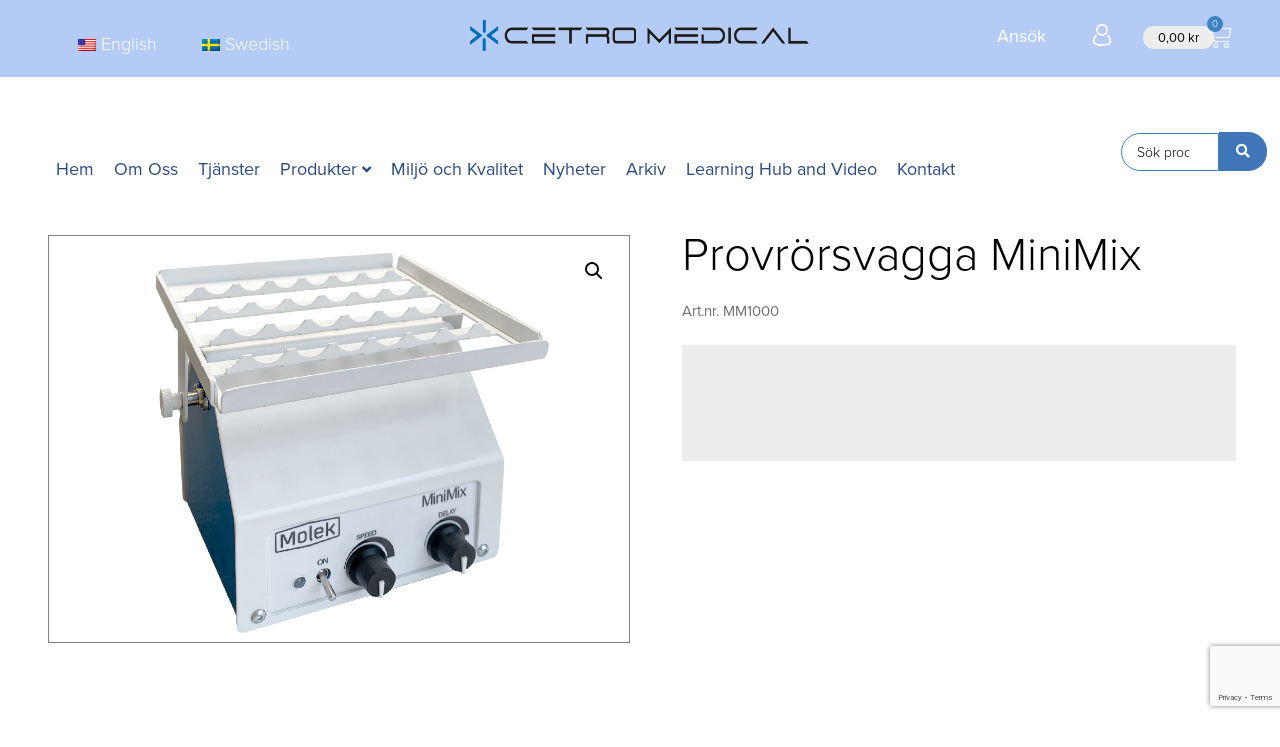

--- FILE ---
content_type: text/html; charset=UTF-8
request_url: https://cetromedical.se/produkt/blodvagga-minimix/
body_size: 42840
content:
<!doctype html>
<html lang="sv-SE">
<head>
	<meta charset="UTF-8">
<script>
var gform;gform||(document.addEventListener("gform_main_scripts_loaded",function(){gform.scriptsLoaded=!0}),window.addEventListener("DOMContentLoaded",function(){gform.domLoaded=!0}),gform={domLoaded:!1,scriptsLoaded:!1,initializeOnLoaded:function(o){gform.domLoaded&&gform.scriptsLoaded?o():!gform.domLoaded&&gform.scriptsLoaded?window.addEventListener("DOMContentLoaded",o):document.addEventListener("gform_main_scripts_loaded",o)},hooks:{action:{},filter:{}},addAction:function(o,n,r,t){gform.addHook("action",o,n,r,t)},addFilter:function(o,n,r,t){gform.addHook("filter",o,n,r,t)},doAction:function(o){gform.doHook("action",o,arguments)},applyFilters:function(o){return gform.doHook("filter",o,arguments)},removeAction:function(o,n){gform.removeHook("action",o,n)},removeFilter:function(o,n,r){gform.removeHook("filter",o,n,r)},addHook:function(o,n,r,t,i){null==gform.hooks[o][n]&&(gform.hooks[o][n]=[]);var e=gform.hooks[o][n];null==i&&(i=n+"_"+e.length),gform.hooks[o][n].push({tag:i,callable:r,priority:t=null==t?10:t})},doHook:function(n,o,r){var t;if(r=Array.prototype.slice.call(r,1),null!=gform.hooks[n][o]&&((o=gform.hooks[n][o]).sort(function(o,n){return o.priority-n.priority}),o.forEach(function(o){"function"!=typeof(t=o.callable)&&(t=window[t]),"action"==n?t.apply(null,r):r[0]=t.apply(null,r)})),"filter"==n)return r[0]},removeHook:function(o,n,t,i){var r;null!=gform.hooks[o][n]&&(r=(r=gform.hooks[o][n]).filter(function(o,n,r){return!!(null!=i&&i!=o.tag||null!=t&&t!=o.priority)}),gform.hooks[o][n]=r)}});
</script>

	<meta name="viewport" content="width=device-width, initial-scale=1">
	<link rel="profile" href="https://gmpg.org/xfn/11">
	<meta name='robots' content='index, follow, max-image-preview:large, max-snippet:-1, max-video-preview:-1' />
	<style>img:is([sizes="auto" i], [sizes^="auto," i]) { contain-intrinsic-size: 3000px 1500px }</style>
	
<!-- Google Tag Manager for WordPress by gtm4wp.com -->
<script data-cfasync="false" data-pagespeed-no-defer>
	var gtm4wp_datalayer_name = "dataLayer";
	var dataLayer = dataLayer || [];
	const gtm4wp_use_sku_instead = false;
	const gtm4wp_currency = 'SEK';
	const gtm4wp_product_per_impression = 10;
	const gtm4wp_clear_ecommerce = false;
</script>
<!-- End Google Tag Manager for WordPress by gtm4wp.com -->
	<!-- This site is optimized with the Yoast SEO plugin v19.9 - https://yoast.com/wordpress/plugins/seo/ -->
	<title>Provrörsvagga MiniMix - Cetro Medical</title>
	<meta name="description" content="Upptäck Provrörsvagga MiniMix från Cetro Medical – kvalitetssäkrad medicinsk utrustning för pålitlig vård. Beställ online och få snabb leverans!" />
	<link rel="canonical" href="https://cetromedical.se/produkt/blodvagga-minimix/" />
	<meta property="og:locale" content="sv_SE" />
	<meta property="og:type" content="article" />
	<meta property="og:title" content="Provrörsvagga MiniMix - Cetro Medical" />
	<meta property="og:description" content="Upptäck Provrörsvagga MiniMix från Cetro Medical – kvalitetssäkrad medicinsk utrustning för pålitlig vård. Beställ online och få snabb leverans!" />
	<meta property="og:url" content="https://cetromedical.se/produkt/blodvagga-minimix/" />
	<meta property="og:site_name" content="Cetro Medical" />
	<meta property="article:modified_time" content="2024-03-06T14:30:40+00:00" />
	<meta property="og:image" content="https://cetromedical.se/wp-content/uploads/2022/07/minimix.png" />
	<meta property="og:image:width" content="1100" />
	<meta property="og:image:height" content="770" />
	<meta property="og:image:type" content="image/png" />
	<meta name="twitter:card" content="summary_large_image" />
	<meta name="twitter:label1" content="Beräknad lästid" />
	<meta name="twitter:data1" content="1 minut" />
	<script type="application/ld+json" class="yoast-schema-graph">{"@context":"https://schema.org","@graph":[{"@type":"WebPage","@id":"https://cetromedical.se/produkt/blodvagga-minimix/","url":"https://cetromedical.se/produkt/blodvagga-minimix/","name":"Provrörsvagga MiniMix - Cetro Medical","isPartOf":{"@id":"https://cetromedical.se/#website"},"primaryImageOfPage":{"@id":"https://cetromedical.se/produkt/blodvagga-minimix/#primaryimage"},"image":{"@id":"https://cetromedical.se/produkt/blodvagga-minimix/#primaryimage"},"thumbnailUrl":"https://cetromedical.se/wp-content/uploads/2022/07/minimix.png","datePublished":"2022-07-08T06:36:18+00:00","dateModified":"2024-03-06T14:30:40+00:00","description":"Upptäck Provrörsvagga MiniMix från Cetro Medical – kvalitetssäkrad medicinsk utrustning för pålitlig vård. Beställ online och få snabb leverans!","breadcrumb":{"@id":"https://cetromedical.se/produkt/blodvagga-minimix/#breadcrumb"},"inLanguage":"sv-SE","potentialAction":[{"@type":"ReadAction","target":["https://cetromedical.se/produkt/blodvagga-minimix/"]}]},{"@type":"ImageObject","inLanguage":"sv-SE","@id":"https://cetromedical.se/produkt/blodvagga-minimix/#primaryimage","url":"https://cetromedical.se/wp-content/uploads/2022/07/minimix.png","contentUrl":"https://cetromedical.se/wp-content/uploads/2022/07/minimix.png","width":1100,"height":770},{"@type":"BreadcrumbList","@id":"https://cetromedical.se/produkt/blodvagga-minimix/#breadcrumb","itemListElement":[{"@type":"ListItem","position":1,"name":"Hem","item":"https://cetromedical.se/"},{"@type":"ListItem","position":2,"name":"Webbutik","item":"https://cetromedical.se/butik/"},{"@type":"ListItem","position":3,"name":"Provrörsvagga MiniMix"}]},{"@type":"WebSite","@id":"https://cetromedical.se/#website","url":"https://cetromedical.se/","name":"Cetro Medical","description":"Quality Medical Instruments","publisher":{"@id":"https://cetromedical.se/#organization"},"potentialAction":[{"@type":"SearchAction","target":{"@type":"EntryPoint","urlTemplate":"https://cetromedical.se/?s={search_term_string}"},"query-input":"required name=search_term_string"}],"inLanguage":"sv-SE"},{"@type":"Organization","@id":"https://cetromedical.se/#organization","name":"Cetro Medical","url":"https://cetromedical.se/","logo":{"@type":"ImageObject","inLanguage":"sv-SE","@id":"https://cetromedical.se/#/schema/logo/image/","url":"https://cetromedical.se/wp-content/uploads/2022/05/Cetro-medical-285_2-1.png","contentUrl":"https://cetromedical.se/wp-content/uploads/2022/05/Cetro-medical-285_2-1.png","width":1317,"height":119,"caption":"Cetro Medical"},"image":{"@id":"https://cetromedical.se/#/schema/logo/image/"}}]}</script>
	<!-- / Yoast SEO plugin. -->


<link rel='dns-prefetch' href='//static.klaviyo.com' />
<link rel='dns-prefetch' href='//www.google.com' />
<link rel="alternate" type="application/rss+xml" title="Cetro Medical &raquo; Webbflöde" href="https://cetromedical.se/feed/" />
<link rel="alternate" type="application/rss+xml" title="Cetro Medical &raquo; Kommentarsflöde" href="https://cetromedical.se/comments/feed/" />
<script>
window._wpemojiSettings = {"baseUrl":"https:\/\/s.w.org\/images\/core\/emoji\/15.1.0\/72x72\/","ext":".png","svgUrl":"https:\/\/s.w.org\/images\/core\/emoji\/15.1.0\/svg\/","svgExt":".svg","source":{"concatemoji":"https:\/\/cetromedical.se\/wp-includes\/js\/wp-emoji-release.min.js?ver=6.8.1"}};
/*! This file is auto-generated */
!function(i,n){var o,s,e;function c(e){try{var t={supportTests:e,timestamp:(new Date).valueOf()};sessionStorage.setItem(o,JSON.stringify(t))}catch(e){}}function p(e,t,n){e.clearRect(0,0,e.canvas.width,e.canvas.height),e.fillText(t,0,0);var t=new Uint32Array(e.getImageData(0,0,e.canvas.width,e.canvas.height).data),r=(e.clearRect(0,0,e.canvas.width,e.canvas.height),e.fillText(n,0,0),new Uint32Array(e.getImageData(0,0,e.canvas.width,e.canvas.height).data));return t.every(function(e,t){return e===r[t]})}function u(e,t,n){switch(t){case"flag":return n(e,"\ud83c\udff3\ufe0f\u200d\u26a7\ufe0f","\ud83c\udff3\ufe0f\u200b\u26a7\ufe0f")?!1:!n(e,"\ud83c\uddfa\ud83c\uddf3","\ud83c\uddfa\u200b\ud83c\uddf3")&&!n(e,"\ud83c\udff4\udb40\udc67\udb40\udc62\udb40\udc65\udb40\udc6e\udb40\udc67\udb40\udc7f","\ud83c\udff4\u200b\udb40\udc67\u200b\udb40\udc62\u200b\udb40\udc65\u200b\udb40\udc6e\u200b\udb40\udc67\u200b\udb40\udc7f");case"emoji":return!n(e,"\ud83d\udc26\u200d\ud83d\udd25","\ud83d\udc26\u200b\ud83d\udd25")}return!1}function f(e,t,n){var r="undefined"!=typeof WorkerGlobalScope&&self instanceof WorkerGlobalScope?new OffscreenCanvas(300,150):i.createElement("canvas"),a=r.getContext("2d",{willReadFrequently:!0}),o=(a.textBaseline="top",a.font="600 32px Arial",{});return e.forEach(function(e){o[e]=t(a,e,n)}),o}function t(e){var t=i.createElement("script");t.src=e,t.defer=!0,i.head.appendChild(t)}"undefined"!=typeof Promise&&(o="wpEmojiSettingsSupports",s=["flag","emoji"],n.supports={everything:!0,everythingExceptFlag:!0},e=new Promise(function(e){i.addEventListener("DOMContentLoaded",e,{once:!0})}),new Promise(function(t){var n=function(){try{var e=JSON.parse(sessionStorage.getItem(o));if("object"==typeof e&&"number"==typeof e.timestamp&&(new Date).valueOf()<e.timestamp+604800&&"object"==typeof e.supportTests)return e.supportTests}catch(e){}return null}();if(!n){if("undefined"!=typeof Worker&&"undefined"!=typeof OffscreenCanvas&&"undefined"!=typeof URL&&URL.createObjectURL&&"undefined"!=typeof Blob)try{var e="postMessage("+f.toString()+"("+[JSON.stringify(s),u.toString(),p.toString()].join(",")+"));",r=new Blob([e],{type:"text/javascript"}),a=new Worker(URL.createObjectURL(r),{name:"wpTestEmojiSupports"});return void(a.onmessage=function(e){c(n=e.data),a.terminate(),t(n)})}catch(e){}c(n=f(s,u,p))}t(n)}).then(function(e){for(var t in e)n.supports[t]=e[t],n.supports.everything=n.supports.everything&&n.supports[t],"flag"!==t&&(n.supports.everythingExceptFlag=n.supports.everythingExceptFlag&&n.supports[t]);n.supports.everythingExceptFlag=n.supports.everythingExceptFlag&&!n.supports.flag,n.DOMReady=!1,n.readyCallback=function(){n.DOMReady=!0}}).then(function(){return e}).then(function(){var e;n.supports.everything||(n.readyCallback(),(e=n.source||{}).concatemoji?t(e.concatemoji):e.wpemoji&&e.twemoji&&(t(e.twemoji),t(e.wpemoji)))}))}((window,document),window._wpemojiSettings);
</script>
<link rel="stylesheet" type="text/css" href="https://use.typekit.net/zkz6mpo.css"><link rel='stylesheet' id='elementor-frontend-css' href='https://cetromedical.se/wp-content/plugins/elementor/assets/css/frontend.min.css?ver=3.25.0' media='all' />
<link rel='stylesheet' id='eael-general-css' href='https://cetromedical.se/wp-content/plugins/essential-addons-for-elementor-lite/assets/front-end/css/view/general.min.css?ver=5.7.2' media='all' />
<link rel='stylesheet' id='eael-8567-css' href='https://cetromedical.se/wp-content/uploads/essential-addons-elementor/eael-8567.css?ver=1709739040' media='all' />
<style id='wp-emoji-styles-inline-css'>

	img.wp-smiley, img.emoji {
		display: inline !important;
		border: none !important;
		box-shadow: none !important;
		height: 1em !important;
		width: 1em !important;
		margin: 0 0.07em !important;
		vertical-align: -0.1em !important;
		background: none !important;
		padding: 0 !important;
	}
</style>
<link rel='stylesheet' id='wp-block-library-css' href='https://cetromedical.se/wp-includes/css/dist/block-library/style.min.css?ver=6.8.1' media='all' />
<link rel='stylesheet' id='wc-blocks-vendors-style-css' href='https://cetromedical.se/wp-content/plugins/woocommerce/packages/woocommerce-blocks/build/wc-blocks-vendors-style.css?ver=8.5.1' media='all' />
<link rel='stylesheet' id='wc-blocks-style-css' href='https://cetromedical.se/wp-content/plugins/woocommerce/packages/woocommerce-blocks/build/wc-blocks-style.css?ver=8.5.1' media='all' />
<style id='global-styles-inline-css'>
:root{--wp--preset--aspect-ratio--square: 1;--wp--preset--aspect-ratio--4-3: 4/3;--wp--preset--aspect-ratio--3-4: 3/4;--wp--preset--aspect-ratio--3-2: 3/2;--wp--preset--aspect-ratio--2-3: 2/3;--wp--preset--aspect-ratio--16-9: 16/9;--wp--preset--aspect-ratio--9-16: 9/16;--wp--preset--color--black: #000000;--wp--preset--color--cyan-bluish-gray: #abb8c3;--wp--preset--color--white: #ffffff;--wp--preset--color--pale-pink: #f78da7;--wp--preset--color--vivid-red: #cf2e2e;--wp--preset--color--luminous-vivid-orange: #ff6900;--wp--preset--color--luminous-vivid-amber: #fcb900;--wp--preset--color--light-green-cyan: #7bdcb5;--wp--preset--color--vivid-green-cyan: #00d084;--wp--preset--color--pale-cyan-blue: #8ed1fc;--wp--preset--color--vivid-cyan-blue: #0693e3;--wp--preset--color--vivid-purple: #9b51e0;--wp--preset--gradient--vivid-cyan-blue-to-vivid-purple: linear-gradient(135deg,rgba(6,147,227,1) 0%,rgb(155,81,224) 100%);--wp--preset--gradient--light-green-cyan-to-vivid-green-cyan: linear-gradient(135deg,rgb(122,220,180) 0%,rgb(0,208,130) 100%);--wp--preset--gradient--luminous-vivid-amber-to-luminous-vivid-orange: linear-gradient(135deg,rgba(252,185,0,1) 0%,rgba(255,105,0,1) 100%);--wp--preset--gradient--luminous-vivid-orange-to-vivid-red: linear-gradient(135deg,rgba(255,105,0,1) 0%,rgb(207,46,46) 100%);--wp--preset--gradient--very-light-gray-to-cyan-bluish-gray: linear-gradient(135deg,rgb(238,238,238) 0%,rgb(169,184,195) 100%);--wp--preset--gradient--cool-to-warm-spectrum: linear-gradient(135deg,rgb(74,234,220) 0%,rgb(151,120,209) 20%,rgb(207,42,186) 40%,rgb(238,44,130) 60%,rgb(251,105,98) 80%,rgb(254,248,76) 100%);--wp--preset--gradient--blush-light-purple: linear-gradient(135deg,rgb(255,206,236) 0%,rgb(152,150,240) 100%);--wp--preset--gradient--blush-bordeaux: linear-gradient(135deg,rgb(254,205,165) 0%,rgb(254,45,45) 50%,rgb(107,0,62) 100%);--wp--preset--gradient--luminous-dusk: linear-gradient(135deg,rgb(255,203,112) 0%,rgb(199,81,192) 50%,rgb(65,88,208) 100%);--wp--preset--gradient--pale-ocean: linear-gradient(135deg,rgb(255,245,203) 0%,rgb(182,227,212) 50%,rgb(51,167,181) 100%);--wp--preset--gradient--electric-grass: linear-gradient(135deg,rgb(202,248,128) 0%,rgb(113,206,126) 100%);--wp--preset--gradient--midnight: linear-gradient(135deg,rgb(2,3,129) 0%,rgb(40,116,252) 100%);--wp--preset--font-size--small: 13px;--wp--preset--font-size--medium: 20px;--wp--preset--font-size--large: 36px;--wp--preset--font-size--x-large: 42px;--wp--preset--spacing--20: 0.44rem;--wp--preset--spacing--30: 0.67rem;--wp--preset--spacing--40: 1rem;--wp--preset--spacing--50: 1.5rem;--wp--preset--spacing--60: 2.25rem;--wp--preset--spacing--70: 3.38rem;--wp--preset--spacing--80: 5.06rem;--wp--preset--shadow--natural: 6px 6px 9px rgba(0, 0, 0, 0.2);--wp--preset--shadow--deep: 12px 12px 50px rgba(0, 0, 0, 0.4);--wp--preset--shadow--sharp: 6px 6px 0px rgba(0, 0, 0, 0.2);--wp--preset--shadow--outlined: 6px 6px 0px -3px rgba(255, 255, 255, 1), 6px 6px rgba(0, 0, 0, 1);--wp--preset--shadow--crisp: 6px 6px 0px rgba(0, 0, 0, 1);}:root { --wp--style--global--content-size: 800px;--wp--style--global--wide-size: 1200px; }:where(body) { margin: 0; }.wp-site-blocks > .alignleft { float: left; margin-right: 2em; }.wp-site-blocks > .alignright { float: right; margin-left: 2em; }.wp-site-blocks > .aligncenter { justify-content: center; margin-left: auto; margin-right: auto; }:where(.wp-site-blocks) > * { margin-block-start: 24px; margin-block-end: 0; }:where(.wp-site-blocks) > :first-child { margin-block-start: 0; }:where(.wp-site-blocks) > :last-child { margin-block-end: 0; }:root { --wp--style--block-gap: 24px; }:root :where(.is-layout-flow) > :first-child{margin-block-start: 0;}:root :where(.is-layout-flow) > :last-child{margin-block-end: 0;}:root :where(.is-layout-flow) > *{margin-block-start: 24px;margin-block-end: 0;}:root :where(.is-layout-constrained) > :first-child{margin-block-start: 0;}:root :where(.is-layout-constrained) > :last-child{margin-block-end: 0;}:root :where(.is-layout-constrained) > *{margin-block-start: 24px;margin-block-end: 0;}:root :where(.is-layout-flex){gap: 24px;}:root :where(.is-layout-grid){gap: 24px;}.is-layout-flow > .alignleft{float: left;margin-inline-start: 0;margin-inline-end: 2em;}.is-layout-flow > .alignright{float: right;margin-inline-start: 2em;margin-inline-end: 0;}.is-layout-flow > .aligncenter{margin-left: auto !important;margin-right: auto !important;}.is-layout-constrained > .alignleft{float: left;margin-inline-start: 0;margin-inline-end: 2em;}.is-layout-constrained > .alignright{float: right;margin-inline-start: 2em;margin-inline-end: 0;}.is-layout-constrained > .aligncenter{margin-left: auto !important;margin-right: auto !important;}.is-layout-constrained > :where(:not(.alignleft):not(.alignright):not(.alignfull)){max-width: var(--wp--style--global--content-size);margin-left: auto !important;margin-right: auto !important;}.is-layout-constrained > .alignwide{max-width: var(--wp--style--global--wide-size);}body .is-layout-flex{display: flex;}.is-layout-flex{flex-wrap: wrap;align-items: center;}.is-layout-flex > :is(*, div){margin: 0;}body .is-layout-grid{display: grid;}.is-layout-grid > :is(*, div){margin: 0;}body{padding-top: 0px;padding-right: 0px;padding-bottom: 0px;padding-left: 0px;}a:where(:not(.wp-element-button)){text-decoration: underline;}:root :where(.wp-element-button, .wp-block-button__link){background-color: #32373c;border-width: 0;color: #fff;font-family: inherit;font-size: inherit;line-height: inherit;padding: calc(0.667em + 2px) calc(1.333em + 2px);text-decoration: none;}.has-black-color{color: var(--wp--preset--color--black) !important;}.has-cyan-bluish-gray-color{color: var(--wp--preset--color--cyan-bluish-gray) !important;}.has-white-color{color: var(--wp--preset--color--white) !important;}.has-pale-pink-color{color: var(--wp--preset--color--pale-pink) !important;}.has-vivid-red-color{color: var(--wp--preset--color--vivid-red) !important;}.has-luminous-vivid-orange-color{color: var(--wp--preset--color--luminous-vivid-orange) !important;}.has-luminous-vivid-amber-color{color: var(--wp--preset--color--luminous-vivid-amber) !important;}.has-light-green-cyan-color{color: var(--wp--preset--color--light-green-cyan) !important;}.has-vivid-green-cyan-color{color: var(--wp--preset--color--vivid-green-cyan) !important;}.has-pale-cyan-blue-color{color: var(--wp--preset--color--pale-cyan-blue) !important;}.has-vivid-cyan-blue-color{color: var(--wp--preset--color--vivid-cyan-blue) !important;}.has-vivid-purple-color{color: var(--wp--preset--color--vivid-purple) !important;}.has-black-background-color{background-color: var(--wp--preset--color--black) !important;}.has-cyan-bluish-gray-background-color{background-color: var(--wp--preset--color--cyan-bluish-gray) !important;}.has-white-background-color{background-color: var(--wp--preset--color--white) !important;}.has-pale-pink-background-color{background-color: var(--wp--preset--color--pale-pink) !important;}.has-vivid-red-background-color{background-color: var(--wp--preset--color--vivid-red) !important;}.has-luminous-vivid-orange-background-color{background-color: var(--wp--preset--color--luminous-vivid-orange) !important;}.has-luminous-vivid-amber-background-color{background-color: var(--wp--preset--color--luminous-vivid-amber) !important;}.has-light-green-cyan-background-color{background-color: var(--wp--preset--color--light-green-cyan) !important;}.has-vivid-green-cyan-background-color{background-color: var(--wp--preset--color--vivid-green-cyan) !important;}.has-pale-cyan-blue-background-color{background-color: var(--wp--preset--color--pale-cyan-blue) !important;}.has-vivid-cyan-blue-background-color{background-color: var(--wp--preset--color--vivid-cyan-blue) !important;}.has-vivid-purple-background-color{background-color: var(--wp--preset--color--vivid-purple) !important;}.has-black-border-color{border-color: var(--wp--preset--color--black) !important;}.has-cyan-bluish-gray-border-color{border-color: var(--wp--preset--color--cyan-bluish-gray) !important;}.has-white-border-color{border-color: var(--wp--preset--color--white) !important;}.has-pale-pink-border-color{border-color: var(--wp--preset--color--pale-pink) !important;}.has-vivid-red-border-color{border-color: var(--wp--preset--color--vivid-red) !important;}.has-luminous-vivid-orange-border-color{border-color: var(--wp--preset--color--luminous-vivid-orange) !important;}.has-luminous-vivid-amber-border-color{border-color: var(--wp--preset--color--luminous-vivid-amber) !important;}.has-light-green-cyan-border-color{border-color: var(--wp--preset--color--light-green-cyan) !important;}.has-vivid-green-cyan-border-color{border-color: var(--wp--preset--color--vivid-green-cyan) !important;}.has-pale-cyan-blue-border-color{border-color: var(--wp--preset--color--pale-cyan-blue) !important;}.has-vivid-cyan-blue-border-color{border-color: var(--wp--preset--color--vivid-cyan-blue) !important;}.has-vivid-purple-border-color{border-color: var(--wp--preset--color--vivid-purple) !important;}.has-vivid-cyan-blue-to-vivid-purple-gradient-background{background: var(--wp--preset--gradient--vivid-cyan-blue-to-vivid-purple) !important;}.has-light-green-cyan-to-vivid-green-cyan-gradient-background{background: var(--wp--preset--gradient--light-green-cyan-to-vivid-green-cyan) !important;}.has-luminous-vivid-amber-to-luminous-vivid-orange-gradient-background{background: var(--wp--preset--gradient--luminous-vivid-amber-to-luminous-vivid-orange) !important;}.has-luminous-vivid-orange-to-vivid-red-gradient-background{background: var(--wp--preset--gradient--luminous-vivid-orange-to-vivid-red) !important;}.has-very-light-gray-to-cyan-bluish-gray-gradient-background{background: var(--wp--preset--gradient--very-light-gray-to-cyan-bluish-gray) !important;}.has-cool-to-warm-spectrum-gradient-background{background: var(--wp--preset--gradient--cool-to-warm-spectrum) !important;}.has-blush-light-purple-gradient-background{background: var(--wp--preset--gradient--blush-light-purple) !important;}.has-blush-bordeaux-gradient-background{background: var(--wp--preset--gradient--blush-bordeaux) !important;}.has-luminous-dusk-gradient-background{background: var(--wp--preset--gradient--luminous-dusk) !important;}.has-pale-ocean-gradient-background{background: var(--wp--preset--gradient--pale-ocean) !important;}.has-electric-grass-gradient-background{background: var(--wp--preset--gradient--electric-grass) !important;}.has-midnight-gradient-background{background: var(--wp--preset--gradient--midnight) !important;}.has-small-font-size{font-size: var(--wp--preset--font-size--small) !important;}.has-medium-font-size{font-size: var(--wp--preset--font-size--medium) !important;}.has-large-font-size{font-size: var(--wp--preset--font-size--large) !important;}.has-x-large-font-size{font-size: var(--wp--preset--font-size--x-large) !important;}
:root :where(.wp-block-pullquote){font-size: 1.5em;line-height: 1.6;}
</style>
<link rel='stylesheet' id='photoswipe-css' href='https://cetromedical.se/wp-content/plugins/woocommerce/assets/css/photoswipe/photoswipe.min.css?ver=7.0.0' media='all' />
<link rel='stylesheet' id='photoswipe-default-skin-css' href='https://cetromedical.se/wp-content/plugins/woocommerce/assets/css/photoswipe/default-skin/default-skin.min.css?ver=7.0.0' media='all' />
<link rel='stylesheet' id='woocommerce-layout-css' href='https://cetromedical.se/wp-content/plugins/woocommerce/assets/css/woocommerce-layout.css?ver=7.0.0' media='all' />
<link rel='stylesheet' id='woocommerce-smallscreen-css' href='https://cetromedical.se/wp-content/plugins/woocommerce/assets/css/woocommerce-smallscreen.css?ver=7.0.0' media='only screen and (max-width: 768px)' />
<link rel='stylesheet' id='woocommerce-general-css' href='https://cetromedical.se/wp-content/plugins/woocommerce/assets/css/woocommerce.css?ver=7.0.0' media='all' />
<style id='woocommerce-inline-inline-css'>
.woocommerce form .form-row .required { visibility: visible; }
</style>
<link rel='stylesheet' id='trp-language-switcher-style-css' href='https://cetromedical.se/wp-content/plugins/translatepress-multilingual/assets/css/trp-language-switcher.css?ver=2.9.10' media='all' />
<link rel='stylesheet' id='woo-variation-swatches-css' href='https://cetromedical.se/wp-content/plugins/woo-variation-swatches/assets/css/frontend.min.css?ver=1666867154' media='all' />
<style id='woo-variation-swatches-inline-css'>
:root {
--wvs-tick:url("data:image/svg+xml;utf8,%3Csvg filter='drop-shadow(0px 0px 2px rgb(0 0 0 / .8))' xmlns='http://www.w3.org/2000/svg'  viewBox='0 0 30 30'%3E%3Cpath fill='none' stroke='%23ffffff' stroke-linecap='round' stroke-linejoin='round' stroke-width='4' d='M4 16L11 23 27 7'/%3E%3C/svg%3E");

--wvs-cross:url("data:image/svg+xml;utf8,%3Csvg filter='drop-shadow(0px 0px 5px rgb(255 255 255 / .6))' xmlns='http://www.w3.org/2000/svg' width='72px' height='72px' viewBox='0 0 24 24'%3E%3Cpath fill='none' stroke='%23ff0000' stroke-linecap='round' stroke-width='0.6' d='M5 5L19 19M19 5L5 19'/%3E%3C/svg%3E");
--wvs-single-product-item-width:30px;
--wvs-single-product-item-height:30px;
--wvs-single-product-item-font-size:16px}
</style>
<link rel='stylesheet' id='hello-elementor-css' href='https://cetromedical.se/wp-content/themes/hello-elementor-new/style.min.css?ver=3.3.0' media='all' />
<link rel='stylesheet' id='hello-elementor-theme-style-css' href='https://cetromedical.se/wp-content/themes/hello-elementor-new/theme.min.css?ver=3.3.0' media='all' />
<link rel='stylesheet' id='hello-elementor-header-footer-css' href='https://cetromedical.se/wp-content/themes/hello-elementor-new/header-footer.min.css?ver=3.3.0' media='all' />
<link rel='stylesheet' id='elementor-post-22-css' href='https://cetromedical.se/wp-content/uploads/elementor/css/post-22.css?ver=1767359937' media='all' />
<link rel='stylesheet' id='bootstrap-css' href='https://cetromedical.se/wp-content/themes/hello-elementor-new/assets/css/bootstrap.min.css?ver=20221212' media='all' />
<link rel='stylesheet' id='custom-css' href='https://cetromedical.se/wp-content/themes/hello-elementor-new/assets/css/custom.css?ver=20221212' media='all' />
<link rel='stylesheet' id='widget-nav-menu-css' href='https://cetromedical.se/wp-content/plugins/elementor-pro/assets/css/widget-nav-menu.min.css?ver=3.25.0' media='all' />
<link rel='stylesheet' id='widget-image-css' href='https://cetromedical.se/wp-content/plugins/elementor/assets/css/widget-image.min.css?ver=3.25.0' media='all' />
<link rel='stylesheet' id='widget-heading-css' href='https://cetromedical.se/wp-content/plugins/elementor/assets/css/widget-heading.min.css?ver=3.25.0' media='all' />
<link rel='stylesheet' id='widget-woocommerce-menu-cart-css' href='https://cetromedical.se/wp-content/plugins/elementor-pro/assets/css/widget-woocommerce-menu-cart.min.css?ver=3.25.0' media='all' />
<link rel='stylesheet' id='elementor-icons-shared-0-css' href='https://cetromedical.se/wp-content/plugins/elementor/assets/lib/font-awesome/css/fontawesome.min.css?ver=5.15.3' media='all' />
<link rel='stylesheet' id='elementor-icons-fa-solid-css' href='https://cetromedical.se/wp-content/plugins/elementor/assets/lib/font-awesome/css/solid.min.css?ver=5.15.3' media='all' />
<link rel='stylesheet' id='elementor-icons-css' href='https://cetromedical.se/wp-content/plugins/elementor/assets/lib/eicons/css/elementor-icons.min.css?ver=5.31.0' media='all' />
<style id='elementor-icons-inline-css'>

		.elementor-add-new-section .elementor-add-templately-promo-button{
            background-color: #5d4fff;
            background-image: url(https://cetromedical.se/wp-content/plugins/essential-addons-for-elementor-lite/assets/admin/images/templately/logo-icon.svg);
            background-repeat: no-repeat;
            background-position: center center;
            position: relative;
        }
        
		.elementor-add-new-section .elementor-add-templately-promo-button > i{
            height: 12px;
        }
        
        body .elementor-add-new-section .elementor-add-section-area-button {
            margin-left: 0;
        }

		.elementor-add-new-section .elementor-add-templately-promo-button{
            background-color: #5d4fff;
            background-image: url(https://cetromedical.se/wp-content/plugins/essential-addons-for-elementor-lite/assets/admin/images/templately/logo-icon.svg);
            background-repeat: no-repeat;
            background-position: center center;
            position: relative;
        }
        
		.elementor-add-new-section .elementor-add-templately-promo-button > i{
            height: 12px;
        }
        
        body .elementor-add-new-section .elementor-add-section-area-button {
            margin-left: 0;
        }
</style>
<link rel='stylesheet' id='widget-text-editor-css' href='https://cetromedical.se/wp-content/plugins/elementor/assets/css/widget-text-editor.min.css?ver=3.25.0' media='all' />
<link rel='stylesheet' id='widget-icon-box-css' href='https://cetromedical.se/wp-content/plugins/elementor/assets/css/widget-icon-box.min.css?ver=3.25.0' media='all' />
<link rel='stylesheet' id='widget-divider-css' href='https://cetromedical.se/wp-content/plugins/elementor/assets/css/widget-divider.min.css?ver=3.25.0' media='all' />
<link rel='stylesheet' id='widget-icon-list-css' href='https://cetromedical.se/wp-content/plugins/elementor/assets/css/widget-icon-list.min.css?ver=3.25.0' media='all' />
<link rel='stylesheet' id='widget-woocommerce-product-images-css' href='https://cetromedical.se/wp-content/plugins/elementor-pro/assets/css/widget-woocommerce-product-images.min.css?ver=3.25.0' media='all' />
<link rel='stylesheet' id='widget-woocommerce-product-price-css' href='https://cetromedical.se/wp-content/plugins/elementor-pro/assets/css/widget-woocommerce-product-price.min.css?ver=3.25.0' media='all' />
<link rel='stylesheet' id='widget-woocommerce-product-add-to-cart-css' href='https://cetromedical.se/wp-content/plugins/elementor-pro/assets/css/widget-woocommerce-product-add-to-cart.min.css?ver=3.25.0' media='all' />
<link rel='stylesheet' id='widget-woocommerce-products-css' href='https://cetromedical.se/wp-content/plugins/elementor-pro/assets/css/widget-woocommerce-products.min.css?ver=3.25.0' media='all' />
<link rel='stylesheet' id='e-animation-fadeInLeft-css' href='https://cetromedical.se/wp-content/plugins/elementor/assets/lib/animations/styles/fadeInLeft.min.css?ver=3.25.0' media='all' />
<link rel='stylesheet' id='swiper-css' href='https://cetromedical.se/wp-content/plugins/elementor/assets/lib/swiper/v8/css/swiper.min.css?ver=8.4.5' media='all' />
<link rel='stylesheet' id='e-swiper-css' href='https://cetromedical.se/wp-content/plugins/elementor/assets/css/conditionals/e-swiper.min.css?ver=3.25.0' media='all' />
<link rel='stylesheet' id='jet-search-css' href='https://cetromedical.se/wp-content/plugins/jet-search/assets/css/jet-search.css?ver=2.1.14' media='all' />
<link rel='stylesheet' id='elementor-post-8567-css' href='https://cetromedical.se/wp-content/uploads/elementor/css/post-8567.css?ver=1767360032' media='all' />
<link rel='stylesheet' id='elementor-post-52-css' href='https://cetromedical.se/wp-content/uploads/elementor/css/post-52.css?ver=1767772026' media='all' />
<link rel='stylesheet' id='elementor-post-110-css' href='https://cetromedical.se/wp-content/uploads/elementor/css/post-110.css?ver=1767360044' media='all' />
<link rel='stylesheet' id='elementor-post-217-css' href='https://cetromedical.se/wp-content/uploads/elementor/css/post-217.css?ver=1767359937' media='all' />
<link rel='stylesheet' id='e-woocommerce-notices-css' href='https://cetromedical.se/wp-content/plugins/elementor-pro/assets/css/woocommerce-notices.min.css?ver=3.25.0' media='all' />
<link rel='stylesheet' id='google-fonts-1-css' href='https://fonts.googleapis.com/css?family=Noto+Sans%3A100%2C100italic%2C200%2C200italic%2C300%2C300italic%2C400%2C400italic%2C500%2C500italic%2C600%2C600italic%2C700%2C700italic%2C800%2C800italic%2C900%2C900italic&#038;display=auto&#038;ver=6.8.1' media='all' />
<link rel='stylesheet' id='elementor-icons-fa-brands-css' href='https://cetromedical.se/wp-content/plugins/elementor/assets/lib/font-awesome/css/brands.min.css?ver=5.15.3' media='all' />
<link rel="preconnect" href="https://fonts.gstatic.com/" crossorigin><script src="https://cetromedical.se/wp-includes/js/jquery/jquery.min.js?ver=3.7.1" id="jquery-core-js"></script>
<script src="https://cetromedical.se/wp-includes/js/jquery/jquery-migrate.min.js?ver=3.4.1" id="jquery-migrate-js"></script>
<script src="https://cetromedical.se/wp-content/plugins/translatepress-multilingual/assets/js/trp-frontend-compatibility.js?ver=2.9.10" id="trp-frontend-compatibility-js"></script>
<script src="https://cetromedical.se/wp-content/themes/hello-elementor-new/assets/js/bootstrap.min.js?ver=20221212" id="bootstrap-js-js"></script>
<script id="ajax_custom_script-js-extra">
var myajax = {"ajaxurl":"https:\/\/cetromedical.se\/wp-admin\/admin-ajax.php"};
</script>
<script src="https://cetromedical.se/wp-content/themes/hello-elementor-new/assets/js/ajax.js?ver=6.8.1" id="ajax_custom_script-js"></script>
<script id="wc-settings-dep-in-header-js-after">
console.warn( "Scripts that have a dependency on [wc-settings, wc-blocks-checkout] must be loaded in the footer, klaviyo-klaviyo-checkout-block-editor-script was registered to load in the header, but has been switched to load in the footer instead. See https://github.com/woocommerce/woocommerce-gutenberg-products-block/pull/5059" );
console.warn( "Scripts that have a dependency on [wc-settings, wc-blocks-checkout] must be loaded in the footer, klaviyo-klaviyo-checkout-block-view-script was registered to load in the header, but has been switched to load in the footer instead. See https://github.com/woocommerce/woocommerce-gutenberg-products-block/pull/5059" );
</script>
<link rel="https://api.w.org/" href="https://cetromedical.se/wp-json/" /><link rel="alternate" title="JSON" type="application/json" href="https://cetromedical.se/wp-json/wp/v2/product/2695" /><link rel="EditURI" type="application/rsd+xml" title="RSD" href="https://cetromedical.se/xmlrpc.php?rsd" />
<meta name="generator" content="WordPress 6.8.1" />
<meta name="generator" content="WooCommerce 7.0.0" />
<link rel='shortlink' href='https://cetromedical.se/?p=2695' />
<link rel="alternate" title="oEmbed (JSON)" type="application/json+oembed" href="https://cetromedical.se/wp-json/oembed/1.0/embed?url=https%3A%2F%2Fcetromedical.se%2Fprodukt%2Fblodvagga-minimix%2F" />
<link rel="alternate" title="oEmbed (XML)" type="text/xml+oembed" href="https://cetromedical.se/wp-json/oembed/1.0/embed?url=https%3A%2F%2Fcetromedical.se%2Fprodukt%2Fblodvagga-minimix%2F&#038;format=xml" />
<script async type="text/javascript" src="https://static.klaviyo.com/onsite/js/klaviyo.js?company_id=WEbGn7"></script> <link rel="alternate" hreflang="sv-SE" href="https://cetromedical.se/produkt/blodvagga-minimix/"/>
<link rel="alternate" hreflang="en-US" href="https://cetromedical.se/en/product-2/bloodworm-minimix/"/>
<link rel="alternate" hreflang="sv" href="https://cetromedical.se/produkt/blodvagga-minimix/"/>
<link rel="alternate" hreflang="en" href="https://cetromedical.se/en/product-2/bloodworm-minimix/"/>

<!-- Google Tag Manager for WordPress by gtm4wp.com -->
<!-- GTM Container placement set to automatic -->
<script data-cfasync="false" data-pagespeed-no-defer type="text/javascript">
	var dataLayer_content = {"pagePostType":"product","pagePostType2":"single-product","productRatingCounts":[],"productAverageRating":0,"productReviewCount":0,"productType":"simple","productIsVariable":0};
	dataLayer.push( dataLayer_content );
</script>
<script data-cfasync="false">
(function(w,d,s,l,i){w[l]=w[l]||[];w[l].push({'gtm.start':
new Date().getTime(),event:'gtm.js'});var f=d.getElementsByTagName(s)[0],
j=d.createElement(s),dl=l!='dataLayer'?'&l='+l:'';j.async=true;j.src=
'//www.googletagmanager.com/gtm.js?id='+i+dl;f.parentNode.insertBefore(j,f);
})(window,document,'script','dataLayer','GTM-W9Z2BS2D');
</script>
<!-- End Google Tag Manager for WordPress by gtm4wp.com -->	<!-- Google tag (gtag.js) -->
	<script async src="https://www.googletagmanager.com/gtag/js?id=G-G2L0PTW5T4"></script>
	<script>
	  window.dataLayer = window.dataLayer || [];
	  function gtag(){dataLayer.push(arguments);}
	  gtag('js', new Date());

	  gtag('config', 'G-G2L0PTW5T4');
	</script>
	
	<!--Start of Tawk.to Script-->
	<script type="text/javascript">
		var Tawk_API=Tawk_API||{}, Tawk_LoadStart=new Date();
		(function(){
		var s1=document.createElement("script"),s0=document.getElementsByTagName("script")[0];
		s1.async=true;
		s1.src='https://embed.tawk.to/5cd5322bd07d7e0c6392e127/default';
		s1.charset='UTF-8';
		s1.setAttribute('crossorigin','*');
		s0.parentNode.insertBefore(s1,s0);
		})();
	</script>
	<!--End of Tawk.to Script-->	
	
	<noscript><style>.woocommerce-product-gallery{ opacity: 1 !important; }</style></noscript>
	<meta name="generator" content="Elementor 3.25.0; features: additional_custom_breakpoints, e_optimized_control_loading; settings: css_print_method-external, google_font-enabled, font_display-auto">
			<style>
				.e-con.e-parent:nth-of-type(n+4):not(.e-lazyloaded):not(.e-no-lazyload),
				.e-con.e-parent:nth-of-type(n+4):not(.e-lazyloaded):not(.e-no-lazyload) * {
					background-image: none !important;
				}
				@media screen and (max-height: 1024px) {
					.e-con.e-parent:nth-of-type(n+3):not(.e-lazyloaded):not(.e-no-lazyload),
					.e-con.e-parent:nth-of-type(n+3):not(.e-lazyloaded):not(.e-no-lazyload) * {
						background-image: none !important;
					}
				}
				@media screen and (max-height: 640px) {
					.e-con.e-parent:nth-of-type(n+2):not(.e-lazyloaded):not(.e-no-lazyload),
					.e-con.e-parent:nth-of-type(n+2):not(.e-lazyloaded):not(.e-no-lazyload) * {
						background-image: none !important;
					}
				}
			</style>
			<script src="https://img.upsales.com/9r+Fduyainjca0deXk74+A==/visit/v.js"></script><script>jQuery(document).ready(function ($) {
    $("a[href='#loginbtn']").on("click", function (e) {
        e.preventDefault();
        $("#loginModal").fadeIn();
        $("body").addClass("modal-open");
    });

    $(".close-login, .modal-backdrop").on("click", function () {
        $("#loginModal").fadeOut();
        $("body").removeClass("modal-open");
    });
});
</script><style>.qib-container input[type='number']:not(#qib_id):not(#qib_id){-moz-appearance:textfield;}.qib-container input[type='number']:not(#qib_id):not(#qib_id)::-webkit-outer-spin-button,.qib-container input[type='number']:not(#qib_id):not(#qib_id)::-webkit-inner-spin-button{-webkit-appearance:none;display:none;margin:0;}form.cart button[type='submit']:not(#qib_id):not(#qib_id),form.cart .qib-container + div:not(#qib_id):not(#qib_id){display:inline-block;margin:0;padding-top:0;padding-bottom:0;float:none;vertical-align:top;text-align:center;}form.cart button[type='submit']:not(#qib_id):not(#qib_id):not(_){line-height:1;}form.cart button[type='submit']:not(#qib_id):not(#qib_id):not(_):not(_){height:50px;text-align:center;}form.cart .qib-container + button[type='submit']:not(#qib_id):not(#qib_id),form.cart .qib-container + div:not(#qib_id):not(#qib_id):not(_){margin-left:1em;}form.cart button[type='submit']:focus:not(#qib_id):not(#qib_id){outline-width:2px;outline-offset:-2px;outline-style:solid;}.qib-container div.quantity:not(#qib_id):not(#qib_id) {float:none;line-height:1;display:inline-block;margin:0;padding:0;border:none;border-radius:0;width:auto;min-height:initial;min-width:initial;max-height:initial;max-width:initial;}.qib-button:not(#qib_id):not(#qib_id){line-height:1;display:inline-block;margin:0;padding:0;box-sizing:border-box;height:50px;width:50px;color:black;background:#e2e2e2;border-color:#cac9c9;min-height:initial;min-width:initial;max-height:initial;max-width:initial;vertical-align:middle;font-size:16px;letter-spacing:0;border-style:solid;border-width:1px;transition:none;border-radius:4px;}.qib-button:focus:not(#qib_id):not(#qib_id) {border:2px #b3b3aa solid;outline:none;}.qib-button:hover:not(#qib_id):not(#qib_id) {background:#d6d5d5;}.qib-container .quantity input.qty:not(#qib_id):not(#qib_id){line-height:1;background:none;text-align:center;vertical-align:middle;margin:0;padding:0;box-sizing:border-box;height:50px;width:50px;min-height:initial;min-width:initial;max-height:initial;max-width:initial;box-shadow:none;font-size:15px;border-style:solid;border-color:#cac9c9;border-width:1px;border-radius:4px;}.qib-container .quantity input.qty:focus:not(#qib_id):not(#qib_id) {border-color:#cac9c9;outline:none;border-width:2px;border-style:solid;}.woocommerce table.cart td.product-quantity:not(#qib_id):not(#qib_id){white-space:nowrap;}@media (min-width:768px){.woocommerce table.cart td.product-quantity:not(#qib_id):not(#qib_id){text-align:left;}}.qib-container > *:not(:last-child):not(#qib_id):not(#qib_id){margin-right:5px!important;}.qib-container:not(#qib_id):not(#qib_id) {display:inline-flex;}.woocommerce-grouped-product-list-item__quantity:not(#qib_id):not(#qib_id){margin:0;padding-left:0;padding-right:0;text-align:left;}.woocommerce-grouped-product-list-item__quantity .qib-container:not(#qib_id):not(#qib_id){display:flex;}.quantity .minus:not(#qib_id):not(#qib_id),.quantity .plus:not(#qib_id):not(#qib_id),.quantity > a:not(#qib_id):not(#qib_id){display:none;}.products.oceanwp-row .qib-container:not(#qib_id):not(#qib_id){margin-bottom:8px;}</style><link rel="icon" href="https://cetromedical.se/wp-content/uploads/2022/05/Cetro-stjärna-285.svg" sizes="32x32" />
<link rel="icon" href="https://cetromedical.se/wp-content/uploads/2022/05/Cetro-stjärna-285.svg" sizes="192x192" />
<link rel="apple-touch-icon" href="https://cetromedical.se/wp-content/uploads/2022/05/Cetro-stjärna-285.svg" />
<meta name="msapplication-TileImage" content="https://cetromedical.se/wp-content/uploads/2022/05/Cetro-stjärna-285.svg" />
</head>
<body class="wp-singular product-template-default single single-product postid-2695 wp-custom-logo wp-embed-responsive wp-theme-hello-elementor-new theme-hello-elementor-new woocommerce woocommerce-page woocommerce-no-js translatepress-sv_SE woo-variation-swatches wvs-behavior-blur wvs-theme-hello-elementor-new wvs-show-label wvs-tooltip theme-default e-wc-message-notice elementor-default elementor-template-full-width elementor-kit-22 elementor-page-110">


<!-- GTM Container placement set to automatic -->
<!-- Google Tag Manager (noscript) -->
				<noscript><iframe src="https://www.googletagmanager.com/ns.html?id=GTM-W9Z2BS2D" height="0" width="0" style="display:none;visibility:hidden" aria-hidden="true"></iframe></noscript>
<!-- End Google Tag Manager (noscript) -->
<a class="skip-link screen-reader-text" href="#content">Hoppa till innehåll</a>

		<div data-elementor-type="header" data-elementor-id="8567" class="elementor elementor-8567 elementor-location-header" data-elementor-post-type="elementor_library">
					<section class="elementor-section elementor-top-section elementor-element elementor-element-78b25a6 elementor-section-full_width elementor-hidden-tablet elementor-hidden-mobile elementor-section-content-middle elementor-section-height-default elementor-section-height-default" data-id="78b25a6" data-element_type="section" data-settings="{&quot;background_background&quot;:&quot;classic&quot;,&quot;sticky&quot;:&quot;top&quot;,&quot;sticky_on&quot;:[&quot;desktop&quot;,&quot;tablet&quot;,&quot;mobile&quot;],&quot;sticky_offset&quot;:0,&quot;sticky_effects_offset&quot;:0,&quot;sticky_anchor_link_offset&quot;:0}">
						<div class="elementor-container elementor-column-gap-default">
					<div class="elementor-column elementor-col-100 elementor-top-column elementor-element elementor-element-577a477" data-id="577a477" data-element_type="column">
			<div class="elementor-widget-wrap elementor-element-populated">
						<section class="elementor-section elementor-inner-section elementor-element elementor-element-466a284 elementor-section-content-middle elementor-section-boxed elementor-section-height-default elementor-section-height-default" data-id="466a284" data-element_type="section">
						<div class="elementor-container elementor-column-gap-default">
					<div class="elementor-column elementor-col-33 elementor-inner-column elementor-element elementor-element-d18300b" data-id="d18300b" data-element_type="column">
			<div class="elementor-widget-wrap elementor-element-populated">
						<div class="elementor-element elementor-element-c39b9e2 elementor-widget__width-auto elementor-hidden-tablet elementor-hidden-mobile elementor-nav-menu--dropdown-tablet elementor-nav-menu__text-align-aside elementor-widget elementor-widget-nav-menu" data-id="c39b9e2" data-element_type="widget" data-settings="{&quot;layout&quot;:&quot;horizontal&quot;,&quot;submenu_icon&quot;:{&quot;value&quot;:&quot;&lt;i class=\&quot;fas fa-caret-down\&quot;&gt;&lt;\/i&gt;&quot;,&quot;library&quot;:&quot;fa-solid&quot;}}" data-widget_type="nav-menu.default">
				<div class="elementor-widget-container">
						<nav aria-label="Meny" class="elementor-nav-menu--main elementor-nav-menu__container elementor-nav-menu--layout-horizontal e--pointer-underline e--animation-fade">
				<ul id="menu-1-c39b9e2" class="elementor-nav-menu"><li class="trp-language-switcher-container menu-item menu-item-type-post_type menu-item-object-language_switcher menu-item-6800"><a href="https://cetromedical.se/en/product-2/bloodworm-minimix/" class="elementor-item"><span data-no-translation><img class="trp-flag-image" src="https://cetromedical.se/wp-content/plugins/translatepress-multilingual/assets/images/flags/en_US.png" width="18" height="12" alt="en_US" title="English"><span class="trp-ls-language-name">English</span></span></a></li>
<li class="trp-language-switcher-container menu-item menu-item-type-post_type menu-item-object-language_switcher current-language-menu-item menu-item-6801"><a href="https://cetromedical.se/produkt/blodvagga-minimix/" class="elementor-item"><span data-no-translation><img class="trp-flag-image" src="https://cetromedical.se/wp-content/plugins/translatepress-multilingual/assets/images/flags/sv_SE.png" width="18" height="12" alt="sv_SE" title="Swedish"><span class="trp-ls-language-name">Swedish</span></span></a></li>
</ul>			</nav>
						<nav class="elementor-nav-menu--dropdown elementor-nav-menu__container" aria-hidden="true">
				<ul id="menu-2-c39b9e2" class="elementor-nav-menu"><li class="trp-language-switcher-container menu-item menu-item-type-post_type menu-item-object-language_switcher menu-item-6800"><a href="https://cetromedical.se/en/product-2/bloodworm-minimix/" class="elementor-item" tabindex="-1"><span data-no-translation><img class="trp-flag-image" src="https://cetromedical.se/wp-content/plugins/translatepress-multilingual/assets/images/flags/en_US.png" width="18" height="12" alt="en_US" title="English"><span class="trp-ls-language-name">English</span></span></a></li>
<li class="trp-language-switcher-container menu-item menu-item-type-post_type menu-item-object-language_switcher current-language-menu-item menu-item-6801"><a href="https://cetromedical.se/produkt/blodvagga-minimix/" class="elementor-item" tabindex="-1"><span data-no-translation><img class="trp-flag-image" src="https://cetromedical.se/wp-content/plugins/translatepress-multilingual/assets/images/flags/sv_SE.png" width="18" height="12" alt="sv_SE" title="Swedish"><span class="trp-ls-language-name">Swedish</span></span></a></li>
</ul>			</nav>
				</div>
				</div>
					</div>
		</div>
				<div class="elementor-column elementor-col-33 elementor-inner-column elementor-element elementor-element-39a8706" data-id="39a8706" data-element_type="column">
			<div class="elementor-widget-wrap elementor-element-populated">
						<div class="elementor-element elementor-element-1eedd2c elementor-widget elementor-widget-theme-site-logo elementor-widget-image" data-id="1eedd2c" data-element_type="widget" data-widget_type="theme-site-logo.default">
				<div class="elementor-widget-container">
									<a href="https://cetromedical.se">
			<img fetchpriority="high" width="1317" height="119" src="https://cetromedical.se/wp-content/uploads/2022/05/Cetro-medical-285_2-1.png" class="attachment-full size-full wp-image-11176" alt="" />				</a>
									</div>
				</div>
					</div>
		</div>
				<div class="elementor-column elementor-col-33 elementor-inner-column elementor-element elementor-element-957f049" data-id="957f049" data-element_type="column">
			<div class="elementor-widget-wrap elementor-element-populated">
						<div class="elementor-element elementor-element-d516623 elementor-widget__width-auto elementor-widget elementor-widget-heading" data-id="d516623" data-element_type="widget" data-no-translation="" data-widget_type="heading.default">
				<div class="elementor-widget-container">
			<h5 class="elementor-heading-title elementor-size-default"><a href="https://cetromedical.se/cetro-account-registration/">Ansök</a></h5>		</div>
				</div>
				<div class="elementor-element elementor-element-da86d0c elementor-widget__width-auto elementor-view-default elementor-widget elementor-widget-icon" data-id="da86d0c" data-element_type="widget" id="loginbtn" data-widget_type="icon.default">
				<div class="elementor-widget-container">
					<div class="elementor-icon-wrapper">
			<a class="elementor-icon" href="#">
			<svg xmlns="http://www.w3.org/2000/svg" id="user_account_people_man" data-name="user, account, people, man" width="18.059" height="21.342" viewBox="0 0 18.059 21.342"><path id="Path_4" data-name="Path 4" d="M20.38,16.129A.821.821,0,1,0,19.226,17.3a7.337,7.337,0,0,1,2.191,5.251c0,1-2.878,2.463-7.388,2.463s-7.388-1.459-7.388-2.464A7.337,7.337,0,0,1,8.8,17.323a.821.821,0,1,0-1.161-1.161A8.969,8.969,0,0,0,5,22.547c0,2.666,4.652,4.1,9.029,4.1s9.029-1.438,9.029-4.1a8.964,8.964,0,0,0-2.678-6.418Z" transform="translate(-5 -5.31)"></path><path id="Path_5" data-name="Path 5" d="M14.746,14.492A5.746,5.746,0,1,0,9,8.746,5.746,5.746,0,0,0,14.746,14.492Zm0-9.85a4.1,4.1,0,1,1-4.1,4.1,4.1,4.1,0,0,1,4.1-4.1Z" transform="translate(-5.717 -3)"></path></svg>			</a>
		</div>
				</div>
				</div>
				<div class="elementor-element elementor-element-e8a144c toggle-icon--cart-light elementor-widget__width-auto basket_icon elementor-menu-cart--items-indicator-bubble elementor-menu-cart--show-subtotal-yes elementor-menu-cart--cart-type-side-cart elementor-widget elementor-widget-woocommerce-menu-cart" data-id="e8a144c" data-element_type="widget" data-settings="{&quot;cart_type&quot;:&quot;side-cart&quot;,&quot;open_cart&quot;:&quot;click&quot;,&quot;automatically_open_cart&quot;:&quot;no&quot;}" data-no-translation="" data-widget_type="woocommerce-menu-cart.default">
				<div class="elementor-widget-container">
					<div class="elementor-menu-cart__wrapper">
							<div class="elementor-menu-cart__toggle_wrapper">
					<div class="elementor-menu-cart__container elementor-lightbox" aria-hidden="true">
						<div class="elementor-menu-cart__main" aria-hidden="true">
									<div class="elementor-menu-cart__close-button">
					</div>
									<div class="widget_shopping_cart_content">
															</div>
						</div>
					</div>
							<div class="elementor-menu-cart__toggle elementor-button-wrapper">
			<a id="elementor-menu-cart__toggle_button" href="#" class="elementor-menu-cart__toggle_button elementor-button elementor-size-sm" aria-expanded="false">
				<span class="elementor-button-text"><span class="woocommerce-Price-amount amount"><bdi>0,00&nbsp;<span class="woocommerce-Price-currencySymbol">&#107;&#114;</span></bdi></span></span>
				<span class="elementor-button-icon">
					<span class="elementor-button-icon-qty" data-counter="0">0</span>
					<i class="eicon-cart-light"></i>					<span class="elementor-screen-only">Varukorg</span>
				</span>
			</a>
		</div>
						</div>
					</div> <!-- close elementor-menu-cart__wrapper -->
				</div>
				</div>
					</div>
		</div>
					</div>
		</section>
					</div>
		</div>
					</div>
		</section>
				<section class="elementor-section elementor-top-section elementor-element elementor-element-5bc021e elementor-section-full_width elementor-hidden-desktop elementor-hidden-tablet elementor-section-height-default elementor-section-height-default" data-id="5bc021e" data-element_type="section" data-settings="{&quot;background_background&quot;:&quot;classic&quot;,&quot;sticky&quot;:&quot;top&quot;,&quot;sticky_on&quot;:[&quot;desktop&quot;,&quot;tablet&quot;,&quot;mobile&quot;],&quot;sticky_offset&quot;:0,&quot;sticky_effects_offset&quot;:0,&quot;sticky_anchor_link_offset&quot;:0}">
						<div class="elementor-container elementor-column-gap-default">
					<div class="elementor-column elementor-col-100 elementor-top-column elementor-element elementor-element-65297e1" data-id="65297e1" data-element_type="column">
			<div class="elementor-widget-wrap elementor-element-populated">
						<section class="elementor-section elementor-inner-section elementor-element elementor-element-2faac42 elementor-section-boxed elementor-section-height-default elementor-section-height-default" data-id="2faac42" data-element_type="section">
						<div class="elementor-container elementor-column-gap-default">
					<div class="elementor-column elementor-col-100 elementor-inner-column elementor-element elementor-element-7dc5e86" data-id="7dc5e86" data-element_type="column">
			<div class="elementor-widget-wrap elementor-element-populated">
						<div class="elementor-element elementor-element-4edc0c5 elementor-widget-mobile__width-auto elementor-widget elementor-widget-theme-site-logo elementor-widget-image" data-id="4edc0c5" data-element_type="widget" data-widget_type="theme-site-logo.default">
				<div class="elementor-widget-container">
									<a href="https://cetromedical.se">
			<img fetchpriority="high" width="1317" height="119" src="https://cetromedical.se/wp-content/uploads/2022/05/Cetro-medical-285_2-1.png" class="attachment-full size-full wp-image-11176" alt="" />				</a>
									</div>
				</div>
				<div class="elementor-element elementor-element-2a5092f elementor-widget-mobile__width-auto elementor-view-default elementor-widget elementor-widget-icon" data-id="2a5092f" data-element_type="widget" data-widget_type="icon.default">
				<div class="elementor-widget-container">
					<div class="elementor-icon-wrapper">
			<a class="elementor-icon" href="#elementor-action%3Aaction%3Dpopup%3Aopen%26settings%3DeyJpZCI6IjIxNyIsInRvZ2dsZSI6ZmFsc2V9">
			<svg xmlns="http://www.w3.org/2000/svg" id="menu_8_" data-name="menu (8)" width="31.378" height="22.662" viewBox="0 0 31.378 22.662"><path id="Path_1" data-name="Path 1" d="M30.071,125.283H1.307a1.307,1.307,0,1,1,0-2.615H30.071a1.307,1.307,0,1,1,0,2.615Zm0,0" transform="translate(0 -112.644)"></path><path id="Path_2" data-name="Path 2" d="M30.071,2.615H1.307A1.307,1.307,0,0,1,1.307,0H30.071a1.307,1.307,0,1,1,0,2.615Zm0,0"></path><path id="Path_3" data-name="Path 3" d="M30.071,247.947H1.307a1.307,1.307,0,0,1,0-2.615H30.071a1.307,1.307,0,0,1,0,2.615Zm0,0" transform="translate(0 -225.285)"></path></svg>			</a>
		</div>
				</div>
				</div>
					</div>
		</div>
					</div>
		</section>
					</div>
		</div>
					</div>
		</section>
				<section class="elementor-section elementor-top-section elementor-element elementor-element-b6d6d2d elementor-section-full_width elementor-hidden-desktop elementor-hidden-mobile elementor-section-height-default elementor-section-height-default" data-id="b6d6d2d" data-element_type="section" data-settings="{&quot;background_background&quot;:&quot;classic&quot;,&quot;sticky&quot;:&quot;top&quot;,&quot;sticky_on&quot;:[&quot;desktop&quot;,&quot;tablet&quot;,&quot;mobile&quot;],&quot;sticky_offset&quot;:0,&quot;sticky_effects_offset&quot;:0,&quot;sticky_anchor_link_offset&quot;:0}">
						<div class="elementor-container elementor-column-gap-default">
					<div class="elementor-column elementor-col-100 elementor-top-column elementor-element elementor-element-3a9cc63" data-id="3a9cc63" data-element_type="column">
			<div class="elementor-widget-wrap elementor-element-populated">
						<section class="elementor-section elementor-inner-section elementor-element elementor-element-6b080fc elementor-section-boxed elementor-section-height-default elementor-section-height-default" data-id="6b080fc" data-element_type="section">
						<div class="elementor-container elementor-column-gap-default">
					<div class="elementor-column elementor-col-50 elementor-inner-column elementor-element elementor-element-74d5de4" data-id="74d5de4" data-element_type="column">
			<div class="elementor-widget-wrap elementor-element-populated">
						<div class="elementor-element elementor-element-097c5a2 elementor-widget elementor-widget-theme-site-logo elementor-widget-image" data-id="097c5a2" data-element_type="widget" data-widget_type="theme-site-logo.default">
				<div class="elementor-widget-container">
									<a href="https://cetromedical.se">
			<img fetchpriority="high" width="1317" height="119" src="https://cetromedical.se/wp-content/uploads/2022/05/Cetro-medical-285_2-1.png" class="attachment-full size-full wp-image-11176" alt="" />				</a>
									</div>
				</div>
					</div>
		</div>
				<div class="elementor-column elementor-col-50 elementor-inner-column elementor-element elementor-element-349b669" data-id="349b669" data-element_type="column">
			<div class="elementor-widget-wrap elementor-element-populated">
						<div class="elementor-element elementor-element-e286b4b elementor-widget-mobile__width-inherit elementor-view-default elementor-widget elementor-widget-icon" data-id="e286b4b" data-element_type="widget" data-widget_type="icon.default">
				<div class="elementor-widget-container">
					<div class="elementor-icon-wrapper">
			<a class="elementor-icon" href="#elementor-action%3Aaction%3Dpopup%3Aopen%26settings%3DeyJpZCI6IjIxNyIsInRvZ2dsZSI6ZmFsc2V9">
			<svg xmlns="http://www.w3.org/2000/svg" id="menu_8_" data-name="menu (8)" width="31.378" height="22.662" viewBox="0 0 31.378 22.662"><path id="Path_1" data-name="Path 1" d="M30.071,125.283H1.307a1.307,1.307,0,1,1,0-2.615H30.071a1.307,1.307,0,1,1,0,2.615Zm0,0" transform="translate(0 -112.644)"></path><path id="Path_2" data-name="Path 2" d="M30.071,2.615H1.307A1.307,1.307,0,0,1,1.307,0H30.071a1.307,1.307,0,1,1,0,2.615Zm0,0"></path><path id="Path_3" data-name="Path 3" d="M30.071,247.947H1.307a1.307,1.307,0,0,1,0-2.615H30.071a1.307,1.307,0,0,1,0,2.615Zm0,0" transform="translate(0 -225.285)"></path></svg>			</a>
		</div>
				</div>
				</div>
					</div>
		</div>
					</div>
		</section>
				<section class="elementor-section elementor-inner-section elementor-element elementor-element-419d7bb elementor-section-boxed elementor-section-height-default elementor-section-height-default" data-id="419d7bb" data-element_type="section">
						<div class="elementor-container elementor-column-gap-default">
					<div class="elementor-column elementor-col-50 elementor-inner-column elementor-element elementor-element-5985a48" data-id="5985a48" data-element_type="column">
			<div class="elementor-widget-wrap">
							</div>
		</div>
				<div class="elementor-column elementor-col-50 elementor-inner-column elementor-element elementor-element-86a02ab" data-id="86a02ab" data-element_type="column">
			<div class="elementor-widget-wrap">
							</div>
		</div>
					</div>
		</section>
					</div>
		</div>
					</div>
		</section>
				<section class="elementor-section elementor-top-section elementor-element elementor-element-1d88687 elementor-hidden-desktop elementor-section-content-middle elementor-section-boxed elementor-section-height-default elementor-section-height-default" data-id="1d88687" data-element_type="section" data-settings="{&quot;background_background&quot;:&quot;classic&quot;,&quot;sticky&quot;:&quot;top&quot;,&quot;sticky_on&quot;:[&quot;tablet&quot;,&quot;mobile&quot;],&quot;sticky_offset_tablet&quot;:120,&quot;sticky_offset_mobile&quot;:135,&quot;sticky_offset&quot;:0,&quot;sticky_effects_offset&quot;:0,&quot;sticky_anchor_link_offset&quot;:0}">
						<div class="elementor-container elementor-column-gap-default">
					<div class="elementor-column elementor-col-100 elementor-top-column elementor-element elementor-element-c579c17" data-id="c579c17" data-element_type="column">
			<div class="elementor-widget-wrap elementor-element-populated">
						<div class="elementor-element elementor-element-06b00bb elementor-widget-tablet__width-initial elementor-widget elementor-widget-jet-ajax-search" data-id="06b00bb" data-element_type="widget" data-widget_type="jet-ajax-search.default">
				<div class="elementor-widget-container">
			<div class="elementor-jet-ajax-search jet-search">
<div class="jet-ajax-search" data-settings="{&quot;search_source&quot;:&quot;any&quot;,&quot;search_taxonomy&quot;:&quot;&quot;,&quot;include_terms_ids&quot;:&quot;&quot;,&quot;exclude_terms_ids&quot;:&quot;&quot;,&quot;exclude_posts_ids&quot;:&quot;&quot;,&quot;custom_fields_source&quot;:&quot;&quot;,&quot;limit_query&quot;:5,&quot;limit_query_tablet&quot;:&quot;&quot;,&quot;limit_query_mobile&quot;:&quot;&quot;,&quot;limit_query_in_result_area&quot;:5,&quot;results_order_by&quot;:&quot;title&quot;,&quot;results_order&quot;:&quot;asc&quot;,&quot;sentence&quot;:&quot;&quot;,&quot;results_area_width_by&quot;:&quot;form&quot;,&quot;thumbnail_visible&quot;:&quot;yes&quot;,&quot;thumbnail_size&quot;:&quot;thumbnail&quot;,&quot;thumbnail_placeholder&quot;:{&quot;url&quot;:&quot;https:\/\/cetromedical.se\/wp-content\/plugins\/elementor\/assets\/images\/placeholder.png&quot;,&quot;id&quot;:&quot;&quot;,&quot;size&quot;:&quot;&quot;},&quot;post_content_source&quot;:&quot;content&quot;,&quot;post_content_custom_field_key&quot;:&quot;&quot;,&quot;post_content_length&quot;:6,&quot;show_product_price&quot;:&quot;&quot;,&quot;show_product_rating&quot;:&quot;&quot;,&quot;show_result_new_tab&quot;:&quot;&quot;,&quot;bullet_pagination&quot;:&quot;&quot;,&quot;number_pagination&quot;:&quot;&quot;,&quot;navigation_arrows&quot;:&quot;&quot;,&quot;navigation_arrows_type&quot;:&quot;&quot;,&quot;show_title_related_meta&quot;:&quot;&quot;,&quot;meta_title_related_position&quot;:&quot;&quot;,&quot;title_related_meta&quot;:&quot;&quot;,&quot;show_content_related_meta&quot;:&quot;&quot;,&quot;meta_content_related_position&quot;:&quot;&quot;,&quot;content_related_meta&quot;:&quot;&quot;,&quot;negative_search&quot;:&quot;Tyv\u00e4rr, men vi hittade inget som matchade&quot;,&quot;server_error&quot;:&quot;Tyv\u00e4rr, men vi kan inte hantera din s\u00f6kfr\u00e5ga nu. V\u00e4nligen f\u00f6rs\u00f6k igen senare!&quot;}">
<form class="jet-ajax-search__form" method="get" action="https://cetromedical.se/" role="search" target="">
	<div class="jet-ajax-search__fields-holder">
		<div class="jet-ajax-search__field-wrapper">
						<input class="jet-ajax-search__field" type="search" placeholder="Sök produkter" value="" name="s" autocomplete="off" />
			<input type="hidden" value="{&quot;results_order_by&quot;:&quot;title&quot;,&quot;results_order&quot;:&quot;asc&quot;,&quot;search_source&quot;:&quot;any&quot;}" name="jet_ajax_search_settings" />

					</div>
			</div>
	
<button class="jet-ajax-search__submit" type="submit"><span class="jet-ajax-search__submit-icon jet-ajax-search-icon"><i aria-hidden="true" class="fas fa-search"></i></span></button>
</form>

<div class="jet-ajax-search__results-area">
	<div class="jet-ajax-search__results-holder">
		<div class="jet-ajax-search__results-header">
						<div class="jet-ajax-search__navigation-holder"></div>
		</div>
		<div class="jet-ajax-search__results-list">
			<div class="jet-ajax-search__results-list-inner"></div>
		</div>
		<div class="jet-ajax-search__results-footer">
			<button class="jet-ajax-search__full-results">Se alla resultat</button>			<div class="jet-ajax-search__navigation-holder"></div>
		</div>
	</div>
	<div class="jet-ajax-search__message"></div>
	
<div class="jet-ajax-search__spinner-holder">
	<div class="jet-ajax-search__spinner">
		<div class="rect rect-1"></div>
		<div class="rect rect-2"></div>
		<div class="rect rect-3"></div>
		<div class="rect rect-4"></div>
		<div class="rect rect-5"></div>
	</div>
</div>
</div>
</div>
</div>		</div>
				</div>
					</div>
		</div>
					</div>
		</section>
				<section class="elementor-section elementor-top-section elementor-element elementor-element-8379c29 elementor-section-full_width nav-section elementor-section-height-default elementor-section-height-default" data-id="8379c29" data-element_type="section" data-settings="{&quot;sticky&quot;:&quot;top&quot;,&quot;background_background&quot;:&quot;classic&quot;,&quot;sticky_on&quot;:[&quot;desktop&quot;,&quot;tablet&quot;,&quot;mobile&quot;],&quot;sticky_offset&quot;:0,&quot;sticky_effects_offset&quot;:0,&quot;sticky_anchor_link_offset&quot;:0}">
						<div class="elementor-container elementor-column-gap-default">
					<div class="elementor-column elementor-col-100 elementor-top-column elementor-element elementor-element-a18eb1f" data-id="a18eb1f" data-element_type="column">
			<div class="elementor-widget-wrap elementor-element-populated">
						<section class="elementor-section elementor-inner-section elementor-element elementor-element-e9acd81 elementor-hidden-tablet elementor-hidden-mobile elementor-section-full_width elementor-section-height-default elementor-section-height-default" data-id="e9acd81" data-element_type="section" data-settings="{&quot;background_background&quot;:&quot;classic&quot;,&quot;sticky&quot;:&quot;top&quot;,&quot;sticky_offset&quot;:122,&quot;sticky_on&quot;:[&quot;desktop&quot;,&quot;tablet&quot;,&quot;mobile&quot;],&quot;sticky_effects_offset&quot;:0,&quot;sticky_anchor_link_offset&quot;:0}">
						<div class="elementor-container elementor-column-gap-default">
					<div class="elementor-column elementor-col-50 elementor-inner-column elementor-element elementor-element-f622cd4" data-id="f622cd4" data-element_type="column">
			<div class="elementor-widget-wrap elementor-element-populated">
						<div class="elementor-element elementor-element-9337c31 elementor-widget__width-auto eael_simple_menu_hamburger_disable_selected_menu_no eael-simple-menu-hamburger-align-right eael-hamburger--tablet elementor-widget elementor-widget-eael-simple-menu" data-id="9337c31" data-element_type="widget" data-widget_type="eael-simple-menu.default">
				<div class="elementor-widget-container">
			<div data-hamburger-icon="&lt;i aria-hidden=&quot;true&quot; class=&quot;fas fa-bars&quot;&gt;&lt;/i&gt;" data-indicator-class="fas fa-angle-down" data-dropdown-indicator-class="fas fa-angle-down" class="eael-simple-menu-container eael-simple-menu-align-right eael-simple-menu-dropdown-align-left preset-1" data-hamburger-breakpoints="{&quot;mobile&quot;:&quot;Mobilt portr\u00e4ttl\u00e4ge (&gt; 767px)&quot;,&quot;tablet&quot;:&quot;St\u00e5ende p\u00e5 l\u00e4splatta (&gt; 1024px)&quot;,&quot;desktop&quot;:&quot;Skrivbord (&gt; 2400 pixlar)&quot;,&quot;none&quot;:&quot;Ingen&quot;}" data-hamburger-device="tablet"><ul id="menu-main-menu" class="eael-simple-menu eael-simple-menu-dropdown-animate-to-top eael-simple-menu-indicator eael-simple-menu-horizontal"><li id="menu-item-9956" class="menu-item menu-item-type-post_type menu-item-object-page menu-item-home menu-item-9956"><a href="https://cetromedical.se/">Hem</a></li>
<li id="menu-item-8626" class="menu-item menu-item-type-post_type menu-item-object-page menu-item-8626"><a href="https://cetromedical.se/om-oss/">Om Oss</a></li>
<li id="menu-item-8627" class="menu-item menu-item-type-post_type menu-item-object-page menu-item-8627"><a href="https://cetromedical.se/tjanster/">Tjänster</a></li>
<li id="menu-item-8631" class="menu-item menu-item-type-custom menu-item-object-custom menu-item-has-children menu-item-8631"><a href="https://cetromedical.se/produkter">Produkter</a>
<ul class="sub-menu">
	<li id="menu-item-8632" class="menu-item menu-item-type-taxonomy menu-item-object-product_cat menu-item-8632"><a href="https://cetromedical.se/produkt-kategori/gynekologi/">Gynekologi</a></li>
	<li id="menu-item-8633" class="menu-item menu-item-type-taxonomy menu-item-object-product_cat menu-item-8633"><a href="https://cetromedical.se/produkt-kategori/obstetrik/">Obstetrik</a></li>
	<li id="menu-item-8634" class="menu-item menu-item-type-taxonomy menu-item-object-product_cat current-product-ancestor current-menu-parent current-product-parent menu-item-8634"><a href="https://cetromedical.se/produkt-kategori/kolorektal-kirurgi/">Kolorektal Kirurgi</a></li>
	<li id="menu-item-8635" class="menu-item menu-item-type-taxonomy menu-item-object-product_cat menu-item-8635"><a href="https://cetromedical.se/produkt-kategori/neonatal/">Neonatal</a></li>
	<li id="menu-item-8636" class="menu-item menu-item-type-taxonomy menu-item-object-product_cat menu-item-8636"><a href="https://cetromedical.se/produkt-kategori/urulogi/">Urologi</a></li>
	<li id="menu-item-8637" class="menu-item menu-item-type-taxonomy menu-item-object-product_cat menu-item-8637"><a href="https://cetromedical.se/produkt-kategori/reg-papper/">Reg papper</a></li>
	<li id="menu-item-8638" class="menu-item menu-item-type-taxonomy menu-item-object-product_cat menu-item-8638"><a href="https://cetromedical.se/produkt-kategori/skyddsutrustning/">Skyddsutrustning</a></li>
	<li id="menu-item-8639" class="menu-item menu-item-type-taxonomy menu-item-object-product_cat menu-item-8639"><a href="https://cetromedical.se/produkt-kategori/engangshandskar/">Engångshandskar</a></li>
</ul>
</li>
<li id="menu-item-8628" class="menu-item menu-item-type-post_type menu-item-object-page menu-item-8628"><a href="https://cetromedical.se/miljo-och-kvalitet/">Miljö och Kvalitet</a></li>
<li id="menu-item-8629" class="menu-item menu-item-type-post_type menu-item-object-page menu-item-8629"><a href="https://cetromedical.se/nyheter/">Nyheter</a></li>
<li id="menu-item-10060" class="menu-item menu-item-type-post_type menu-item-object-page menu-item-10060"><a href="https://cetromedical.se/arkiv/">Arkiv</a></li>
<li id="menu-item-9955" class="menu-item menu-item-type-post_type menu-item-object-page menu-item-9955"><a href="https://cetromedical.se/cetro-learning-hub/">Learning Hub and Video</a></li>
<li id="menu-item-8630" class="menu-item menu-item-type-post_type menu-item-object-page menu-item-8630"><a href="https://cetromedical.se/kontakt/">Kontakt</a></li>
</ul></div>		</div>
				</div>
					</div>
		</div>
				<div class="elementor-column elementor-col-50 elementor-inner-column elementor-element elementor-element-07c944c" data-id="07c944c" data-element_type="column">
			<div class="elementor-widget-wrap elementor-element-populated">
						<div class="elementor-element elementor-element-548c990 elementor-widget elementor-widget-jet-ajax-search" data-id="548c990" data-element_type="widget" data-widget_type="jet-ajax-search.default">
				<div class="elementor-widget-container">
			<div class="elementor-jet-ajax-search jet-search">
<div class="jet-ajax-search jet-ajax-search--mobile-skin" data-settings="{&quot;search_source&quot;:[&quot;post&quot;,&quot;page&quot;,&quot;product&quot;],&quot;search_taxonomy&quot;:&quot;&quot;,&quot;include_terms_ids&quot;:&quot;&quot;,&quot;exclude_terms_ids&quot;:&quot;&quot;,&quot;exclude_posts_ids&quot;:&quot;&quot;,&quot;custom_fields_source&quot;:&quot;(_sku)&quot;,&quot;limit_query&quot;:5,&quot;limit_query_tablet&quot;:&quot;&quot;,&quot;limit_query_mobile&quot;:&quot;&quot;,&quot;limit_query_in_result_area&quot;:5,&quot;results_order_by&quot;:&quot;relevance&quot;,&quot;results_order&quot;:&quot;asc&quot;,&quot;sentence&quot;:&quot;&quot;,&quot;results_area_width_by&quot;:&quot;custom&quot;,&quot;thumbnail_visible&quot;:&quot;yes&quot;,&quot;thumbnail_size&quot;:&quot;thumbnail&quot;,&quot;thumbnail_placeholder&quot;:{&quot;url&quot;:&quot;https:\/\/cetromedical.se\/wp-content\/plugins\/elementor\/assets\/images\/placeholder.png&quot;,&quot;id&quot;:&quot;&quot;,&quot;size&quot;:&quot;&quot;},&quot;post_content_source&quot;:&quot;content&quot;,&quot;post_content_custom_field_key&quot;:&quot;&quot;,&quot;post_content_length&quot;:15,&quot;show_product_price&quot;:&quot;&quot;,&quot;show_product_rating&quot;:&quot;&quot;,&quot;show_result_new_tab&quot;:&quot;&quot;,&quot;bullet_pagination&quot;:&quot;&quot;,&quot;number_pagination&quot;:&quot;&quot;,&quot;navigation_arrows&quot;:&quot;&quot;,&quot;navigation_arrows_type&quot;:&quot;&quot;,&quot;show_title_related_meta&quot;:&quot;&quot;,&quot;meta_title_related_position&quot;:&quot;&quot;,&quot;title_related_meta&quot;:&quot;&quot;,&quot;show_content_related_meta&quot;:&quot;&quot;,&quot;meta_content_related_position&quot;:&quot;&quot;,&quot;content_related_meta&quot;:&quot;&quot;,&quot;negative_search&quot;:&quot;Tyv\u00e4rr, men vi hittade inget som matchade&quot;,&quot;server_error&quot;:&quot;Tyv\u00e4rr, men vi kan inte hantera din s\u00f6kfr\u00e5ga nu. V\u00e4nligen f\u00f6rs\u00f6k igen senare!&quot;}">
<form class="jet-ajax-search__form" method="get" action="https://cetromedical.se/" role="search" target="">
	<div class="jet-ajax-search__fields-holder">
		<div class="jet-ajax-search__field-wrapper">
						<input class="jet-ajax-search__field" type="search" placeholder="Sök produkter" value="" name="s" autocomplete="off" />
			<input type="hidden" value="{&quot;search_source&quot;:[&quot;post&quot;,&quot;page&quot;,&quot;product&quot;],&quot;custom_fields_source&quot;:&quot;(_sku)&quot;,&quot;results_order_by&quot;:&quot;relevance&quot;,&quot;results_order&quot;:&quot;asc&quot;}" name="jet_ajax_search_settings" />

							<input type="hidden" value="post,page,product" name="post_type" />
					</div>
			</div>
	
<button class="jet-ajax-search__submit" type="submit"><span class="jet-ajax-search__submit-icon jet-ajax-search-icon"><i aria-hidden="true" class="fas fa-search"></i></span></button>
</form>

<div class="jet-ajax-search__results-area">
	<div class="jet-ajax-search__results-holder">
		<div class="jet-ajax-search__results-header">
						<div class="jet-ajax-search__navigation-holder"></div>
		</div>
		<div class="jet-ajax-search__results-list">
			<div class="jet-ajax-search__results-list-inner"></div>
		</div>
		<div class="jet-ajax-search__results-footer">
			<button class="jet-ajax-search__full-results">Se alla resultat</button>			<div class="jet-ajax-search__navigation-holder"></div>
		</div>
	</div>
	<div class="jet-ajax-search__message"></div>
	
<div class="jet-ajax-search__spinner-holder">
	<div class="jet-ajax-search__spinner">
		<div class="rect rect-1"></div>
		<div class="rect rect-2"></div>
		<div class="rect rect-3"></div>
		<div class="rect rect-4"></div>
		<div class="rect rect-5"></div>
	</div>
</div>
</div>
</div>
</div>		</div>
				</div>
					</div>
		</div>
					</div>
		</section>
				<section class="elementor-section elementor-inner-section elementor-element elementor-element-7f33e4c elementor-section-content-middle target-element elementor-section-full_width elementor-section-height-default elementor-section-height-default" data-id="7f33e4c" data-element_type="section" data-settings="{&quot;background_background&quot;:&quot;classic&quot;,&quot;sticky&quot;:&quot;top&quot;,&quot;sticky_offset&quot;:198,&quot;sticky_on&quot;:[&quot;desktop&quot;,&quot;tablet&quot;,&quot;mobile&quot;],&quot;sticky_effects_offset&quot;:0,&quot;sticky_anchor_link_offset&quot;:0}">
						<div class="elementor-container elementor-column-gap-default">
					<div class="elementor-column elementor-col-100 elementor-inner-column elementor-element elementor-element-1bb2002" data-id="1bb2002" data-element_type="column">
			<div class="elementor-widget-wrap">
							</div>
		</div>
					</div>
		</section>
					</div>
		</div>
					</div>
		</section>
				<section class="elementor-section elementor-top-section elementor-element elementor-element-e6cd74e elementor-hidden-desktop elementor-section-content-middle elementor-hidden-tablet elementor-hidden-mobile elementor-section-boxed elementor-section-height-default elementor-section-height-default" data-id="e6cd74e" data-element_type="section" data-settings="{&quot;background_background&quot;:&quot;classic&quot;,&quot;sticky&quot;:&quot;top&quot;,&quot;sticky_on&quot;:[&quot;tablet&quot;,&quot;mobile&quot;],&quot;sticky_offset_tablet&quot;:125,&quot;sticky_offset_mobile&quot;:135,&quot;sticky_offset&quot;:0,&quot;sticky_effects_offset&quot;:0,&quot;sticky_anchor_link_offset&quot;:0}">
						<div class="elementor-container elementor-column-gap-default">
					<div class="elementor-column elementor-col-100 elementor-top-column elementor-element elementor-element-c46a838" data-id="c46a838" data-element_type="column">
			<div class="elementor-widget-wrap elementor-element-populated">
						<div class="elementor-element elementor-element-0a015bf elementor-widget-tablet__width-initial elementor-widget elementor-widget-jet-ajax-search" data-id="0a015bf" data-element_type="widget" data-widget_type="jet-ajax-search.default">
				<div class="elementor-widget-container">
			<div class="elementor-jet-ajax-search jet-search">
<div class="jet-ajax-search" data-settings="{&quot;search_source&quot;:&quot;any&quot;,&quot;search_taxonomy&quot;:&quot;&quot;,&quot;include_terms_ids&quot;:&quot;&quot;,&quot;exclude_terms_ids&quot;:&quot;&quot;,&quot;exclude_posts_ids&quot;:&quot;&quot;,&quot;custom_fields_source&quot;:&quot;&quot;,&quot;limit_query&quot;:5,&quot;limit_query_tablet&quot;:&quot;&quot;,&quot;limit_query_mobile&quot;:&quot;&quot;,&quot;limit_query_in_result_area&quot;:5,&quot;results_order_by&quot;:&quot;title&quot;,&quot;results_order&quot;:&quot;asc&quot;,&quot;sentence&quot;:&quot;&quot;,&quot;results_area_width_by&quot;:&quot;form&quot;,&quot;thumbnail_visible&quot;:&quot;yes&quot;,&quot;thumbnail_size&quot;:&quot;thumbnail&quot;,&quot;thumbnail_placeholder&quot;:{&quot;url&quot;:&quot;https:\/\/cetromedical.se\/wp-content\/plugins\/elementor\/assets\/images\/placeholder.png&quot;,&quot;id&quot;:&quot;&quot;,&quot;size&quot;:&quot;&quot;},&quot;post_content_source&quot;:&quot;content&quot;,&quot;post_content_custom_field_key&quot;:&quot;&quot;,&quot;post_content_length&quot;:6,&quot;show_product_price&quot;:&quot;&quot;,&quot;show_product_rating&quot;:&quot;&quot;,&quot;show_result_new_tab&quot;:&quot;&quot;,&quot;bullet_pagination&quot;:&quot;&quot;,&quot;number_pagination&quot;:&quot;&quot;,&quot;navigation_arrows&quot;:&quot;&quot;,&quot;navigation_arrows_type&quot;:&quot;&quot;,&quot;show_title_related_meta&quot;:&quot;&quot;,&quot;meta_title_related_position&quot;:&quot;&quot;,&quot;title_related_meta&quot;:&quot;&quot;,&quot;show_content_related_meta&quot;:&quot;&quot;,&quot;meta_content_related_position&quot;:&quot;&quot;,&quot;content_related_meta&quot;:&quot;&quot;,&quot;negative_search&quot;:&quot;Tyv\u00e4rr, men vi hittade inget som matchade&quot;,&quot;server_error&quot;:&quot;Tyv\u00e4rr, men vi kan inte hantera din s\u00f6kfr\u00e5ga nu. V\u00e4nligen f\u00f6rs\u00f6k igen senare!&quot;}">
<form class="jet-ajax-search__form" method="get" action="https://cetromedical.se/" role="search" target="">
	<div class="jet-ajax-search__fields-holder">
		<div class="jet-ajax-search__field-wrapper">
						<input class="jet-ajax-search__field" type="search" placeholder="Sök produkter" value="" name="s" autocomplete="off" />
			<input type="hidden" value="{&quot;results_order_by&quot;:&quot;title&quot;,&quot;results_order&quot;:&quot;asc&quot;,&quot;search_source&quot;:&quot;any&quot;}" name="jet_ajax_search_settings" />

					</div>
			</div>
	
<button class="jet-ajax-search__submit" type="submit"><span class="jet-ajax-search__submit-icon jet-ajax-search-icon"><i aria-hidden="true" class="fas fa-search"></i></span></button>
</form>

<div class="jet-ajax-search__results-area">
	<div class="jet-ajax-search__results-holder">
		<div class="jet-ajax-search__results-header">
						<div class="jet-ajax-search__navigation-holder"></div>
		</div>
		<div class="jet-ajax-search__results-list">
			<div class="jet-ajax-search__results-list-inner"></div>
		</div>
		<div class="jet-ajax-search__results-footer">
			<button class="jet-ajax-search__full-results">Se alla resultat</button>			<div class="jet-ajax-search__navigation-holder"></div>
		</div>
	</div>
	<div class="jet-ajax-search__message"></div>
	
<div class="jet-ajax-search__spinner-holder">
	<div class="jet-ajax-search__spinner">
		<div class="rect rect-1"></div>
		<div class="rect rect-2"></div>
		<div class="rect rect-3"></div>
		<div class="rect rect-4"></div>
		<div class="rect rect-5"></div>
	</div>
</div>
</div>
</div>
</div>		</div>
				</div>
					</div>
		</div>
					</div>
		</section>
				</div>
		<div class="woocommerce-notices-wrapper"></div>		<div data-elementor-type="product" data-elementor-id="110" class="elementor elementor-110 elementor-location-single post-2695 product type-product status-publish has-post-thumbnail product_cat-kolorektal-kirurgi first instock shipping-taxable product-type-simple product" data-elementor-post-type="elementor_library">
					<section class="elementor-section elementor-top-section elementor-element elementor-element-e17f3dd elementor-section-boxed elementor-section-height-default elementor-section-height-default" data-id="e17f3dd" data-element_type="section" data-settings="{&quot;background_background&quot;:&quot;classic&quot;}">
						<div class="elementor-container elementor-column-gap-default">
					<div class="elementor-column elementor-col-50 elementor-top-column elementor-element elementor-element-ce56bb5" data-id="ce56bb5" data-element_type="column">
			<div class="elementor-widget-wrap elementor-element-populated">
						<div class="elementor-element elementor-element-497ca32 elementor-widget elementor-widget-woocommerce-product-images" data-id="497ca32" data-element_type="widget" data-widget_type="woocommerce-product-images.default">
				<div class="elementor-widget-container">
			<div class="woocommerce-product-gallery woocommerce-product-gallery--with-images woocommerce-product-gallery--columns-4 images" data-columns="4" style="opacity: 0; transition: opacity .25s ease-in-out;">
	<figure class="woocommerce-product-gallery__wrapper">
		<div data-thumb="https://cetromedical.se/wp-content/uploads/2022/07/minimix.png" data-thumb-alt="" class="woocommerce-product-gallery__image"><a href="https://cetromedical.se/wp-content/uploads/2022/07/minimix.png"><img loading="lazy" width="1100" height="770" src="https://cetromedical.se/wp-content/uploads/2022/07/minimix.png" class="wp-post-image" alt="" title="minimix" data-caption="" data-src="https://cetromedical.se/wp-content/uploads/2022/07/minimix.png" data-large_image="https://cetromedical.se/wp-content/uploads/2022/07/minimix.png" data-large_image_width="1100" data-large_image_height="770" decoding="async" /></a></div>	</figure>
</div>
		</div>
				</div>
					</div>
		</div>
				<div class="elementor-column elementor-col-50 elementor-top-column elementor-element elementor-element-9c4a9b4" data-id="9c4a9b4" data-element_type="column">
			<div class="elementor-widget-wrap elementor-element-populated">
						<div class="elementor-element elementor-element-030105a elementor-widget elementor-widget-woocommerce-product-title elementor-page-title elementor-widget-heading" data-id="030105a" data-element_type="widget" data-widget_type="woocommerce-product-title.default">
				<div class="elementor-widget-container">
			<h1 class="product_title entry-title elementor-heading-title elementor-size-default">Provrörsvagga MiniMix</h1>		</div>
				</div>
				<div class="elementor-element elementor-element-0ac66fd elementor-widget elementor-widget-text-editor" data-id="0ac66fd" data-element_type="widget" id="art-number" data-widget_type="text-editor.default">
				<div class="elementor-widget-container">
							Art.nr. MM1000						</div>
				</div>
				<section class="elementor-section elementor-inner-section elementor-element elementor-element-882c2a9 elementor-section-boxed elementor-section-height-default elementor-section-height-default" data-id="882c2a9" data-element_type="section">
						<div class="elementor-container elementor-column-gap-default">
					<div class="elementor-column elementor-col-100 elementor-inner-column elementor-element elementor-element-e8cc231" data-id="e8cc231" data-element_type="column" data-settings="{&quot;background_background&quot;:&quot;classic&quot;}">
			<div class="elementor-widget-wrap elementor-element-populated">
						<div class="elementor-element elementor-element-d9f0eb5 elementor-widget elementor-widget-woocommerce-product-price" data-id="d9f0eb5" data-element_type="widget" data-widget_type="woocommerce-product-price.default">
				<div class="elementor-widget-container">
			<p class="price"></p>
		</div>
				</div>
				<div class="elementor-element elementor-element-29c41fe elementor-add-to-cart--layout-auto wrap_prodSpec elementor-add-to-cart--align-left e-add-to-cart--show-quantity-yes elementor-widget elementor-widget-woocommerce-product-add-to-cart" data-id="29c41fe" data-element_type="widget" data-widget_type="woocommerce-product-add-to-cart.default">
				<div class="elementor-widget-container">
			
		<div class="elementor-add-to-cart elementor-product-simple">
					</div>

				</div>
				</div>
					</div>
		</div>
					</div>
		</section>
					</div>
		</div>
					</div>
		</section>
				<section class="elementor-section elementor-top-section elementor-element elementor-element-2b10d8d elementor-section-boxed elementor-section-height-default elementor-section-height-default" data-id="2b10d8d" data-element_type="section">
						<div class="elementor-container elementor-column-gap-default">
					<div class="elementor-column elementor-col-100 elementor-top-column elementor-element elementor-element-1fe1ef2" data-id="1fe1ef2" data-element_type="column">
			<div class="elementor-widget-wrap elementor-element-populated">
						<div class="elementor-element elementor-element-b7aea6a elementor-widget elementor-widget-woocommerce-product-content" data-id="b7aea6a" data-element_type="widget" data-widget_type="woocommerce-product-content.default">
				<div class="elementor-widget-container">
			<p class="p1">Vår populära MiniMix klarar upp till 8 rör.</p>
<p class="p1">MiniMix provrörsvagga är en liten portabel och lättplacerad vagga med laddningsbara batterier. Vaggplanet är enkelt att demontera för t.ex. rengöring.</p>
<p class="p1">MiniMix vaggar med stor vinkel, har justerbar hastighet och fördröjning i ändlägena för att samtidigt klara olika typer av rör samt en robust konstruktion för kontinuerlig drift.<span class="Apple-converted-space"> </span></p>
<p class="p1">15 V DC via transformator, 10W</p>
<p class="p1">Bredd 11 cm x Djup 11cm x Höjd 9,5 cm (plus vaggbricka)</p>
<p class="p1"><b>Förpackning</b></p>
<p class="p1">Avdelningsförpackning: 1 st</p>
<p class="p1">Transportförpackning: 1 st</p>
		</div>
				</div>
					</div>
		</div>
					</div>
		</section>
				<section class="elementor-section elementor-top-section elementor-element elementor-element-b0301e3 elementor-section-boxed elementor-section-height-default elementor-section-height-default" data-id="b0301e3" data-element_type="section">
						<div class="elementor-container elementor-column-gap-default">
					<div class="elementor-column elementor-col-100 elementor-top-column elementor-element elementor-element-955e025" data-id="955e025" data-element_type="column">
			<div class="elementor-widget-wrap elementor-element-populated">
						<div class="elementor-element elementor-element-0f86311 elementor-grid-tablet-3 related_prods elementor-grid-mobile-1 elementor-grid-4 elementor-products-grid elementor-wc-products show-heading-yes elementor-widget elementor-widget-woocommerce-product-related" data-id="0f86311" data-element_type="widget" data-widget_type="woocommerce-product-related.default">
				<div class="elementor-widget-container">
			
	<section class="related products">

					<h2>Relaterade produkter</h2>
				
		<ul class="products elementor-grid columns-4">

			
					<li class="product type-product post-2560 status-publish first instock product_cat-kolorektal-kirurgi product_cat-instrumentadapter has-post-thumbnail shipping-taxable product-type-simple">
	<a href="https://cetromedical.se/produkt/instrument-adapter-5/" class="woocommerce-LoopProduct-link woocommerce-loop-product__link"><img loading="lazy" width="1100" height="770" src="https://cetromedical.se/wp-content/uploads/2022/12/1595.png" class="attachment-woocommerce_thumbnail size-woocommerce_thumbnail" alt="" decoding="async" /><p class="category_product_sku"> Art.nr. 1595</p><h2 class="woocommerce-loop-product__title">Instrument Adapter Storz</h2>
<a href="https://cetromedical.se/produkt/instrument-adapter-5/" class="button read_more_button">Se mer information</a></a><a data-quantity="1" href="https://cetromedical.se/produkt/instrument-adapter-5/"  class="button product_type_simple" data-product_id="2560" data-product_sku="1595" aria-label="Se mer information om ”Instrument Adapter Storz”" rel="nofollow">Se mer information</a><span class="gtm4wp_productdata" style="display:none; visibility:hidden;" data-gtm4wp_product_data="{&quot;internal_id&quot;:2560,&quot;item_id&quot;:2560,&quot;item_name&quot;:&quot;Instrument Adapter Storz&quot;,&quot;sku&quot;:&quot;1595&quot;,&quot;price&quot;:500,&quot;stocklevel&quot;:null,&quot;stockstatus&quot;:&quot;instock&quot;,&quot;google_business_vertical&quot;:&quot;retail&quot;,&quot;item_category&quot;:&quot;Kolorektal kirurgi&quot;,&quot;id&quot;:2560,&quot;productlink&quot;:&quot;https:\/\/cetromedical.se\/produkt\/instrument-adapter-5\/&quot;,&quot;item_list_name&quot;:&quot;General Product List&quot;,&quot;index&quot;:1,&quot;product_type&quot;:&quot;simple&quot;,&quot;item_brand&quot;:&quot;&quot;}"></span></li>

			
					<li class="product type-product post-2559 status-publish instock product_cat-kolorektal-kirurgi product_cat-instrumentadapter has-post-thumbnail shipping-taxable product-type-simple">
	<a href="https://cetromedical.se/produkt/instrument-adapter-4/" class="woocommerce-LoopProduct-link woocommerce-loop-product__link"><img loading="lazy" width="1100" height="770" src="https://cetromedical.se/wp-content/uploads/2022/12/1594.png" class="attachment-woocommerce_thumbnail size-woocommerce_thumbnail" alt="" decoding="async" /><p class="category_product_sku"> Art.nr. 1594</p><h2 class="woocommerce-loop-product__title">Instrument Adapter Clip-On Wolf</h2>
<a href="https://cetromedical.se/produkt/instrument-adapter-4/" class="button read_more_button">Se mer information</a></a><a data-quantity="1" href="https://cetromedical.se/produkt/instrument-adapter-4/"  class="button product_type_simple" data-product_id="2559" data-product_sku="1594" aria-label="Se mer information om ”Instrument Adapter Clip-On Wolf”" rel="nofollow">Se mer information</a><span class="gtm4wp_productdata" style="display:none; visibility:hidden;" data-gtm4wp_product_data="{&quot;internal_id&quot;:2559,&quot;item_id&quot;:2559,&quot;item_name&quot;:&quot;Instrument Adapter Clip-On Wolf&quot;,&quot;sku&quot;:&quot;1594&quot;,&quot;price&quot;:1000,&quot;stocklevel&quot;:null,&quot;stockstatus&quot;:&quot;instock&quot;,&quot;google_business_vertical&quot;:&quot;retail&quot;,&quot;item_category&quot;:&quot;Kolorektal kirurgi&quot;,&quot;id&quot;:2559,&quot;productlink&quot;:&quot;https:\/\/cetromedical.se\/produkt\/instrument-adapter-4\/&quot;,&quot;item_list_name&quot;:&quot;General Product List&quot;,&quot;index&quot;:2,&quot;product_type&quot;:&quot;simple&quot;,&quot;item_brand&quot;:&quot;&quot;}"></span></li>

			
					<li class="product type-product post-2558 status-publish instock product_cat-kolorektal-kirurgi product_cat-instrumentadapter has-post-thumbnail shipping-taxable product-type-simple">
	<a href="https://cetromedical.se/produkt/instrument-adapter-3/" class="woocommerce-LoopProduct-link woocommerce-loop-product__link"><img loading="lazy" width="1100" height="770" src="https://cetromedical.se/wp-content/uploads/2022/12/1593.png" class="attachment-woocommerce_thumbnail size-woocommerce_thumbnail" alt="" decoding="async" /><p class="category_product_sku"> Art.nr. 1593</p><h2 class="woocommerce-loop-product__title">Instrument Adapter Wolf</h2>
<a href="https://cetromedical.se/produkt/instrument-adapter-3/" class="button read_more_button">Se mer information</a></a><a data-quantity="1" href="https://cetromedical.se/produkt/instrument-adapter-3/"  class="button product_type_simple" data-product_id="2558" data-product_sku="1593" aria-label="Se mer information om ”Instrument Adapter Wolf”" rel="nofollow">Se mer information</a><span class="gtm4wp_productdata" style="display:none; visibility:hidden;" data-gtm4wp_product_data="{&quot;internal_id&quot;:2558,&quot;item_id&quot;:2558,&quot;item_name&quot;:&quot;Instrument Adapter Wolf&quot;,&quot;sku&quot;:&quot;1593&quot;,&quot;price&quot;:1000,&quot;stocklevel&quot;:null,&quot;stockstatus&quot;:&quot;instock&quot;,&quot;google_business_vertical&quot;:&quot;retail&quot;,&quot;item_category&quot;:&quot;Kolorektal kirurgi&quot;,&quot;id&quot;:2558,&quot;productlink&quot;:&quot;https:\/\/cetromedical.se\/produkt\/instrument-adapter-3\/&quot;,&quot;item_list_name&quot;:&quot;General Product List&quot;,&quot;index&quot;:3,&quot;product_type&quot;:&quot;simple&quot;,&quot;item_brand&quot;:&quot;&quot;}"></span></li>

			
					<li class="product type-product post-2550 status-publish last instock product_cat-kolorektal-kirurgi product_cat-projektoradapter has-post-thumbnail shipping-taxable product-type-simple">
	<a href="https://cetromedical.se/produkt/projektor-adapter-5/" class="woocommerce-LoopProduct-link woocommerce-loop-product__link"><img loading="lazy" width="1100" height="770" src="https://cetromedical.se/wp-content/uploads/2022/12/1585.png" class="attachment-woocommerce_thumbnail size-woocommerce_thumbnail" alt="" decoding="async" /><p class="category_product_sku"> Art.nr. 1585</p><h2 class="woocommerce-loop-product__title">Projektor Adapter Storz</h2>
<a href="https://cetromedical.se/produkt/projektor-adapter-5/" class="button read_more_button">Se mer information</a></a><a data-quantity="1" href="https://cetromedical.se/produkt/projektor-adapter-5/"  class="button product_type_simple" data-product_id="2550" data-product_sku="1585" aria-label="Se mer information om ”Projektor Adapter Storz”" rel="nofollow">Se mer information</a><span class="gtm4wp_productdata" style="display:none; visibility:hidden;" data-gtm4wp_product_data="{&quot;internal_id&quot;:2550,&quot;item_id&quot;:2550,&quot;item_name&quot;:&quot;Projektor Adapter Storz&quot;,&quot;sku&quot;:&quot;1585&quot;,&quot;price&quot;:500,&quot;stocklevel&quot;:null,&quot;stockstatus&quot;:&quot;instock&quot;,&quot;google_business_vertical&quot;:&quot;retail&quot;,&quot;item_category&quot;:&quot;Kolorektal kirurgi&quot;,&quot;id&quot;:2550,&quot;productlink&quot;:&quot;https:\/\/cetromedical.se\/produkt\/projektor-adapter-5\/&quot;,&quot;item_list_name&quot;:&quot;General Product List&quot;,&quot;index&quot;:4,&quot;product_type&quot;:&quot;simple&quot;,&quot;item_brand&quot;:&quot;&quot;}"></span></li>

			
		</ul>

	</section>
			</div>
				</div>
					</div>
		</div>
					</div>
		</section>
				</div>
				<div data-elementor-type="footer" data-elementor-id="52" class="elementor elementor-52 elementor-location-footer" data-elementor-post-type="elementor_library">
					<section class="elementor-section elementor-top-section elementor-element elementor-element-1892c62 elementor-section-boxed elementor-section-height-default elementor-section-height-default" data-id="1892c62" data-element_type="section" data-settings="{&quot;background_background&quot;:&quot;classic&quot;}">
						<div class="elementor-container elementor-column-gap-default">
					<div class="elementor-column elementor-col-100 elementor-top-column elementor-element elementor-element-66f2be0" data-id="66f2be0" data-element_type="column">
			<div class="elementor-widget-wrap elementor-element-populated">
						<section class="elementor-section elementor-inner-section elementor-element elementor-element-827c5aa elementor-section-boxed elementor-section-height-default elementor-section-height-default" data-id="827c5aa" data-element_type="section">
						<div class="elementor-container elementor-column-gap-default">
					<div class="elementor-column elementor-col-25 elementor-inner-column elementor-element elementor-element-1239387" data-id="1239387" data-element_type="column">
			<div class="elementor-widget-wrap elementor-element-populated">
						<div class="elementor-element elementor-element-7dd4907 elementor-widget elementor-widget-heading" data-id="7dd4907" data-element_type="widget" data-widget_type="heading.default">
				<div class="elementor-widget-container">
			<h4 class="elementor-heading-title elementor-size-default">CETRO MEDICAL AB</h4>		</div>
				</div>
				<div class="elementor-element elementor-element-339a08b elementor-widget elementor-widget-text-editor" data-id="339a08b" data-element_type="widget" data-widget_type="text-editor.default">
				<div class="elementor-widget-container">
							<p>Nitgatan 11<br />SE-333 33 Smålandsstenar</p><p>Tel: +46 (0)371 330 30<br />Fax: +46 (0)371 330 31<br /><strong><span style="text-decoration: underline; color: #045f66;"><br /><a href="mailto:info@cetromedical.se">info@cetromedical.se</a></span></strong></p>						</div>
				</div>
				<div class="elementor-element elementor-element-101a5eb elementor-view-stacked elementor-position-left elementor-mobile-position-left elementor-shape-circle elementor-vertical-align-top elementor-widget elementor-widget-icon-box" data-id="101a5eb" data-element_type="widget" data-widget_type="icon-box.default">
				<div class="elementor-widget-container">
					<div class="elementor-icon-box-wrapper">

						<div class="elementor-icon-box-icon">
				<a href="https://se.linkedin.com/company/cetro-medical-ab" class="elementor-icon elementor-animation-" tabindex="-1">
				<i aria-hidden="true" class="fab fa-linkedin-in"></i>				</a>
			</div>
			
						<div class="elementor-icon-box-content">

									<h3 class="elementor-icon-box-title">
						<a href="https://se.linkedin.com/company/cetro-medical-ab" >
							LinkedIn						</a>
					</h3>
				
				
			</div>
			
		</div>
				</div>
				</div>
				<div class="elementor-element elementor-element-84f0344 elementor-view-stacked elementor-position-left elementor-mobile-position-left elementor-shape-circle elementor-vertical-align-top elementor-widget elementor-widget-icon-box" data-id="84f0344" data-element_type="widget" data-widget_type="icon-box.default">
				<div class="elementor-widget-container">
					<div class="elementor-icon-box-wrapper">

						<div class="elementor-icon-box-icon">
				<a href="https://www.youtube.com/channel/UCoi8Q3Y1piZHVXIyoCD6qjg" class="elementor-icon elementor-animation-" tabindex="-1">
				<i aria-hidden="true" class="fab fa-youtube"></i>				</a>
			</div>
			
						<div class="elementor-icon-box-content">

									<h3 class="elementor-icon-box-title">
						<a href="https://www.youtube.com/channel/UCoi8Q3Y1piZHVXIyoCD6qjg" >
							Youtube						</a>
					</h3>
				
				
			</div>
			
		</div>
				</div>
				</div>
					</div>
		</div>
				<div class="elementor-column elementor-col-25 elementor-inner-column elementor-element elementor-element-822dc1d" data-id="822dc1d" data-element_type="column">
			<div class="elementor-widget-wrap elementor-element-populated">
						<div class="elementor-element elementor-element-87aa264 elementor-widget elementor-widget-heading" data-id="87aa264" data-element_type="widget" data-widget_type="heading.default">
				<div class="elementor-widget-container">
			<h4 class="elementor-heading-title elementor-size-default">Snabblänkar</h4>		</div>
				</div>
				<div class="elementor-element elementor-element-e09757c elementor-nav-menu--dropdown-none elementor-widget elementor-widget-nav-menu" data-id="e09757c" data-element_type="widget" data-settings="{&quot;layout&quot;:&quot;vertical&quot;,&quot;submenu_icon&quot;:{&quot;value&quot;:&quot;&lt;i class=\&quot;\&quot;&gt;&lt;\/i&gt;&quot;,&quot;library&quot;:&quot;&quot;}}" data-widget_type="nav-menu.default">
				<div class="elementor-widget-container">
						<nav aria-label="Meny" class="elementor-nav-menu--main elementor-nav-menu__container elementor-nav-menu--layout-vertical e--pointer-none">
				<ul id="menu-1-e09757c" class="elementor-nav-menu sm-vertical"><li class="menu-item menu-item-type-custom menu-item-object-custom menu-item-83"><a href="/kontakt/" class="elementor-item">Kontakt</a></li>
<li class="menu-item menu-item-type-post_type menu-item-object-page menu-item-5047"><a href="https://cetromedical.se/nyheter/" class="elementor-item">Nyheter</a></li>
<li class="menu-item menu-item-type-custom menu-item-object-custom menu-item-84"><a href="#loginbtn" class="elementor-item elementor-item-anchor">Logga in</a></li>
<li class="menu-item menu-item-type-custom menu-item-object-custom menu-item-85"><a href="/cetro-account-registration/" class="elementor-item">Ansök</a></li>
</ul>			</nav>
						<nav class="elementor-nav-menu--dropdown elementor-nav-menu__container" aria-hidden="true">
				<ul id="menu-2-e09757c" class="elementor-nav-menu sm-vertical"><li class="menu-item menu-item-type-custom menu-item-object-custom menu-item-83"><a href="/kontakt/" class="elementor-item" tabindex="-1">Kontakt</a></li>
<li class="menu-item menu-item-type-post_type menu-item-object-page menu-item-5047"><a href="https://cetromedical.se/nyheter/" class="elementor-item" tabindex="-1">Nyheter</a></li>
<li class="menu-item menu-item-type-custom menu-item-object-custom menu-item-84"><a href="#loginbtn" class="elementor-item elementor-item-anchor" tabindex="-1">Logga in</a></li>
<li class="menu-item menu-item-type-custom menu-item-object-custom menu-item-85"><a href="/cetro-account-registration/" class="elementor-item" tabindex="-1">Ansök</a></li>
</ul>			</nav>
				</div>
				</div>
					</div>
		</div>
				<div class="elementor-column elementor-col-25 elementor-inner-column elementor-element elementor-element-7a73d8a" data-id="7a73d8a" data-element_type="column">
			<div class="elementor-widget-wrap">
							</div>
		</div>
				<div class="elementor-column elementor-col-25 elementor-inner-column elementor-element elementor-element-854835e" data-id="854835e" data-element_type="column">
			<div class="elementor-widget-wrap elementor-element-populated">
						<div class="elementor-element elementor-element-4f8398e elementor-widget elementor-widget-heading" data-id="4f8398e" data-element_type="widget" data-widget_type="heading.default">
				<div class="elementor-widget-container">
			<h4 class="elementor-heading-title elementor-size-default">Nyhetsbrev</h4>		</div>
				</div>
				<div class="elementor-element elementor-element-71b1af6 elementor-widget elementor-widget-shortcode" data-id="71b1af6" data-element_type="widget" data-widget_type="shortcode.default">
				<div class="elementor-widget-container">
					<div class="elementor-shortcode"><script type="text/javascript"></script>
                <div class='gf_browser_chrome gform_wrapper gravity-theme gform-theme--no-framework' data-form-theme='gravity-theme' data-form-index='0' id='gform_wrapper_3' >
                        <div class='gform_heading'>
                            <p class='gform_description'></p>
                        </div><form method='post' enctype='multipart/form-data'  id='gform_3'  action='/produkt/blodvagga-minimix/' data-formid='3' novalidate><div class='gf_invisible ginput_recaptchav3' data-sitekey='6LdWXGcqAAAAADU8VmF3tG7rk5JGJd6zyGlZ1dr3' data-tabindex='0'><input id="input_9a528971b990a4074cb8e8a3afe5f25a" class="gfield_recaptcha_response" type="hidden" name="input_9a528971b990a4074cb8e8a3afe5f25a" value=""/></div>
                        <div class='gform-body gform_body'><div id='gform_fields_3' class='gform_fields top_label form_sublabel_above description_below'><div id="field_3_1"  class="gfield gfield--type-email gfield_contains_required field_sublabel_above gfield--no-description field_description_below hidden_label gfield_visibility_visible"  data-js-reload="field_3_1"><label class='gfield_label gform-field-label' for='input_3_1' >Email<span class="gfield_required"><span class="gfield_required gfield_required_text">(Obligatoriskt)</span></span></label><div class='ginput_container ginput_container_email'>
                            <input name='input_1' id='input_3_1' type='email' value='' class='large'   placeholder='Din e-postadress' aria-required="true" aria-invalid="false"  />
                        </div></div><fieldset id="field_3_3"  class="gfield gfield--type-checkbox gfield--type-choice gfield_contains_required field_sublabel_above gfield--no-description field_description_below hidden_label gfield_visibility_visible"  data-js-reload="field_3_3"><legend class='gfield_label gform-field-label gfield_label_before_complex'  >Privacy<span class="gfield_required"><span class="gfield_required gfield_required_text">(Obligatoriskt)</span></span></legend><div class='ginput_container ginput_container_checkbox'><div class='gfield_checkbox' id='input_3_3'><div class='gchoice gchoice_3_3_1'>
								<input class='gfield-choice-input' name='input_3.1' type='checkbox'  value='Genom att anmäla dig till Cetro Medicals nyhetsbrev godkänner du de allmänna villkoren för tjänsten, vilket även innefattar ett samtycke till behandling av dina personuppgifter inom Cetro Medical.'  id='choice_3_3_1'   />
								<label for='choice_3_3_1' id='label_3_3_1' class='gform-field-label gform-field-label--type-inline'>Genom att anmäla dig till Cetro Medicals nyhetsbrev godkänner du de allmänna villkoren för tjänsten, vilket även innefattar ett samtycke till behandling av dina personuppgifter inom Cetro Medical.</label>
							</div></div></div></fieldset></div></div>
        <div class='gform_footer top_label'> <input type='submit' id='gform_submit_button_3' class='gform_button button' value='Anmäl'  onclick='if(window["gf_submitting_3"]){return false;}  if( !jQuery("#gform_3")[0].checkValidity || jQuery("#gform_3")[0].checkValidity()){window["gf_submitting_3"]=true;}  ' onkeypress='if( event.keyCode == 13 ){ if(window["gf_submitting_3"]){return false;} if( !jQuery("#gform_3")[0].checkValidity || jQuery("#gform_3")[0].checkValidity()){window["gf_submitting_3"]=true;}  jQuery("#gform_3").trigger("submit",[true]); }' /> 
            <input type='hidden' class='gform_hidden' name='is_submit_3' value='1' />
            <input type='hidden' class='gform_hidden' name='gform_submit' value='3' />
            
            <input type='hidden' class='gform_hidden' name='gform_unique_id' value='' />
            <input type='hidden' class='gform_hidden' name='state_3' value='WyJbXSIsIjFjODVlYzhiNjk0OTY1ODA1ZmZlY2M5MDFmZDdlY2Q3Il0=' />
            <input type='hidden' class='gform_hidden' name='gform_target_page_number_3' id='gform_target_page_number_3' value='0' />
            <input type='hidden' class='gform_hidden' name='gform_source_page_number_3' id='gform_source_page_number_3' value='1' />
            <input type='hidden' name='gform_field_values' value='' />
            
        </div>
                        <p style="display: none !important;" class="akismet-fields-container" data-prefix="ak_"><label>&#916;<textarea name="ak_hp_textarea" cols="45" rows="8" maxlength="100"></textarea></label><input type="hidden" id="ak_js_1" name="ak_js" value="139"/><script>document.getElementById( "ak_js_1" ).setAttribute( "value", ( new Date() ).getTime() );</script></p></form>
                        </div><script>
gform.initializeOnLoaded( function() {gformInitSpinner( 3, 'https://cetromedical.se/wp-content/plugins/gravityforms/images/spinner.svg', true );jQuery('#gform_ajax_frame_3').on('load',function(){var contents = jQuery(this).contents().find('*').html();var is_postback = contents.indexOf('GF_AJAX_POSTBACK') >= 0;if(!is_postback){return;}var form_content = jQuery(this).contents().find('#gform_wrapper_3');var is_confirmation = jQuery(this).contents().find('#gform_confirmation_wrapper_3').length > 0;var is_redirect = contents.indexOf('gformRedirect(){') >= 0;var is_form = form_content.length > 0 && ! is_redirect && ! is_confirmation;var mt = parseInt(jQuery('html').css('margin-top'), 10) + parseInt(jQuery('body').css('margin-top'), 10) + 100;if(is_form){jQuery('#gform_wrapper_3').html(form_content.html());if(form_content.hasClass('gform_validation_error')){jQuery('#gform_wrapper_3').addClass('gform_validation_error');} else {jQuery('#gform_wrapper_3').removeClass('gform_validation_error');}setTimeout( function() { /* delay the scroll by 50 milliseconds to fix a bug in chrome */  }, 50 );if(window['gformInitDatepicker']) {gformInitDatepicker();}if(window['gformInitPriceFields']) {gformInitPriceFields();}var current_page = jQuery('#gform_source_page_number_3').val();gformInitSpinner( 3, 'https://cetromedical.se/wp-content/plugins/gravityforms/images/spinner.svg', true );jQuery(document).trigger('gform_page_loaded', [3, current_page]);window['gf_submitting_3'] = false;}else if(!is_redirect){var confirmation_content = jQuery(this).contents().find('.GF_AJAX_POSTBACK').html();if(!confirmation_content){confirmation_content = contents;}setTimeout(function(){jQuery('#gform_wrapper_3').replaceWith(confirmation_content);jQuery(document).trigger('gform_confirmation_loaded', [3]);window['gf_submitting_3'] = false;wp.a11y.speak(jQuery('#gform_confirmation_message_3').text());}, 50);}else{jQuery('#gform_3').append(contents);if(window['gformRedirect']) {gformRedirect();}}jQuery(document).trigger('gform_post_render', [3, current_page]);} );} );
</script>
</div>
				</div>
				</div>
					</div>
		</div>
					</div>
		</section>
				<div class="elementor-element elementor-element-77844a9 elementor-widget-divider--view-line elementor-widget elementor-widget-divider" data-id="77844a9" data-element_type="widget" data-widget_type="divider.default">
				<div class="elementor-widget-container">
					<div class="elementor-divider">
			<span class="elementor-divider-separator">
						</span>
		</div>
				</div>
				</div>
				<section class="elementor-section elementor-inner-section elementor-element elementor-element-692b46c elementor-section-boxed elementor-section-height-default elementor-section-height-default" data-id="692b46c" data-element_type="section">
						<div class="elementor-container elementor-column-gap-default">
					<div class="elementor-column elementor-col-50 elementor-inner-column elementor-element elementor-element-8c19493" data-id="8c19493" data-element_type="column">
			<div class="elementor-widget-wrap elementor-element-populated">
						<div class="elementor-element elementor-element-04495fc elementor-widget elementor-widget-text-editor" data-id="04495fc" data-element_type="widget" data-widget_type="text-editor.default">
				<div class="elementor-widget-container">
							ISO 9001, ISO 14001, ISO 13485						</div>
				</div>
					</div>
		</div>
				<div class="elementor-column elementor-col-50 elementor-inner-column elementor-element elementor-element-0d4d0bd" data-id="0d4d0bd" data-element_type="column">
			<div class="elementor-widget-wrap elementor-element-populated">
						<div class="elementor-element elementor-element-709a579 elementor-icon-list--layout-inline elementor-align-right elementor-mobile-align-left elementor-list-item-link-full_width elementor-widget elementor-widget-icon-list" data-id="709a579" data-element_type="widget" data-widget_type="icon-list.default">
				<div class="elementor-widget-container">
					<ul class="elementor-icon-list-items elementor-inline-items">
							<li class="elementor-icon-list-item elementor-inline-item">
											<a href="https://cetromedical.se/integritetspolicy/">

											<span class="elementor-icon-list-text">Integritetspolicy</span>
											</a>
									</li>
								<li class="elementor-icon-list-item elementor-inline-item">
											<a href="https://cetromedical.se/cookies/">

											<span class="elementor-icon-list-text">Cookies</span>
											</a>
									</li>
						</ul>
				</div>
				</div>
					</div>
		</div>
					</div>
		</section>
					</div>
		</div>
					</div>
		</section>
				</div>
		
<template id="tp-language" data-tp-language="sv_SE"></template><script type="speculationrules">
{"prefetch":[{"source":"document","where":{"and":[{"href_matches":"\/*"},{"not":{"href_matches":["\/wp-*.php","\/wp-admin\/*","\/wp-content\/uploads\/*","\/wp-content\/*","\/wp-content\/plugins\/*","\/wp-content\/themes\/hello-elementor-new\/*","\/*\\?(.+)"]}},{"not":{"selector_matches":"a[rel~=\"nofollow\"]"}},{"not":{"selector_matches":".no-prefetch, .no-prefetch a"}}]},"eagerness":"conservative"}]}
</script>
	<div class="modal loginModal " id="loginModal" tabindex="-1" role="dialog">
		<div class="modal-dialog modal-dialog-centered" role="document">
			<div class="modal-content">
				<div class="modal-body">
					<button type="button" class="close close-login" data-dismiss="modal" aria-label="Close"><img src="https://cetromedical.se/wp-content/themes/hello-elementor-new/assets/images/ic_close.svg" /></button>
					<div class="container-fluid">
						<div class="row">
							<div class="col-12 text-center">
								<h5 class="modal-title" id="loginModalLabel">Logga in</h5>
								<p class="doBasket" style="display:none; text-align:left; color:green;">Du behöver logga in för att se din varukorg!</p>
							</div>
						</div>
						<div class="row">
							<div class="col-12">
															
							
								<form name="loginform" id="loginform" action="https://cetromedical.se/wp-login.php" method="post"><p class="login-username">
				<label for="user_login">Användarnamn eller e-postadress</label>
				<input type="text" name="log" id="user_login" autocomplete="username" class="input" value="" size="20" />
			</p><p class="login-password">
				<label for="user_pass">Lösenord</label>
				<input type="password" name="pwd" id="user_pass" autocomplete="current-password" spellcheck="false" class="input" value="" size="20" />
			</p><p class="login-remember"><label><input name="rememberme" type="checkbox" id="rememberme" value="forever" /> Kom ihåg mig</label></p><p class="login-submit">
				<input type="submit" name="wp-submit" id="wp-submit" class="button button-primary" value="Logga in" />
				<input type="hidden" name="redirect_to" value="https://cetromedical.se/produkt/blodvagga-minimix/" />
			</p></form>								<a class='gotoresetpage' style="margin: 14px auto -25px;display: flex;justify-content: center;opacity: 65%;"href='https://cetromedical.se/password-change'>Glömt lösenord?</a>
							</div>
						</div>
					</div>
				</div>
			</div>
		</div>
	</div>
		
		

	
		<div data-elementor-type="popup" data-elementor-id="217" class="elementor elementor-217 elementor-location-popup" data-elementor-settings="{&quot;entrance_animation&quot;:&quot;fadeInLeft&quot;,&quot;exit_animation&quot;:&quot;fadeInLeft&quot;,&quot;entrance_animation_duration&quot;:{&quot;unit&quot;:&quot;px&quot;,&quot;size&quot;:0.5,&quot;sizes&quot;:[]},&quot;a11y_navigation&quot;:&quot;yes&quot;,&quot;triggers&quot;:[],&quot;timing&quot;:[]}" data-elementor-post-type="elementor_library">
					<section class="elementor-section elementor-top-section elementor-element elementor-element-3dab503 elementor-section-boxed elementor-section-height-default elementor-section-height-default" data-id="3dab503" data-element_type="section">
						<div class="elementor-container elementor-column-gap-default">
					<div class="elementor-column elementor-col-100 elementor-top-column elementor-element elementor-element-bac6d06" data-id="bac6d06" data-element_type="column">
			<div class="elementor-widget-wrap elementor-element-populated">
						<div class="elementor-element elementor-element-342de3a elementor-widget elementor-widget-theme-site-logo elementor-widget-image" data-id="342de3a" data-element_type="widget" data-widget_type="theme-site-logo.default">
				<div class="elementor-widget-container">
									<a href="https://cetromedical.se">
			<img fetchpriority="high" width="1317" height="119" src="https://cetromedical.se/wp-content/uploads/2022/05/Cetro-medical-285_2-1.png" class="attachment-full size-full wp-image-11176" alt="" />				</a>
									</div>
				</div>
				<div class="elementor-element elementor-element-a6b280b elementor-widget-divider--view-line elementor-widget elementor-widget-divider" data-id="a6b280b" data-element_type="widget" data-widget_type="divider.default">
				<div class="elementor-widget-container">
					<div class="elementor-divider">
			<span class="elementor-divider-separator">
						</span>
		</div>
				</div>
				</div>
				<div class="elementor-element elementor-element-f6a5017 elementor-widget elementor-widget-nav-menu" data-id="f6a5017" data-element_type="widget" data-settings="{&quot;layout&quot;:&quot;dropdown&quot;,&quot;submenu_icon&quot;:{&quot;value&quot;:&quot;&lt;i class=\&quot;\&quot;&gt;&lt;\/i&gt;&quot;,&quot;library&quot;:&quot;&quot;}}" data-widget_type="nav-menu.default">
				<div class="elementor-widget-container">
						<nav class="elementor-nav-menu--dropdown elementor-nav-menu__container" aria-hidden="true">
				<ul id="menu-2-f6a5017" class="elementor-nav-menu"><li class="menu-item menu-item-type-taxonomy menu-item-object-product_cat menu-item-8756"><a href="https://cetromedical.se/produkt-kategori/gynekologi/" class="elementor-item" tabindex="-1">Gynekologi</a></li>
<li class="menu-item menu-item-type-taxonomy menu-item-object-product_cat menu-item-8759"><a href="https://cetromedical.se/produkt-kategori/obstetrik/" class="elementor-item" tabindex="-1">Obstetrik</a></li>
<li class="menu-item menu-item-type-taxonomy menu-item-object-product_cat current-product-ancestor current-menu-parent current-product-parent menu-item-8757"><a href="https://cetromedical.se/produkt-kategori/kolorektal-kirurgi/" class="elementor-item" tabindex="-1">Kolorektal kirurgi</a></li>
<li class="menu-item menu-item-type-taxonomy menu-item-object-product_cat menu-item-8758"><a href="https://cetromedical.se/produkt-kategori/neonatal/" class="elementor-item" tabindex="-1">Neonatal</a></li>
<li class="menu-item menu-item-type-taxonomy menu-item-object-product_cat menu-item-8762"><a href="https://cetromedical.se/produkt-kategori/urulogi/" class="elementor-item" tabindex="-1">Urologi</a></li>
<li class="menu-item menu-item-type-taxonomy menu-item-object-product_cat menu-item-8760"><a href="https://cetromedical.se/produkt-kategori/reg-papper/" class="elementor-item" tabindex="-1">Reg papper</a></li>
<li class="menu-item menu-item-type-taxonomy menu-item-object-product_cat menu-item-8761"><a href="https://cetromedical.se/produkt-kategori/skyddsutrustning/" class="elementor-item" tabindex="-1">Skyddsutrustning</a></li>
<li class="menu-item menu-item-type-taxonomy menu-item-object-product_cat menu-item-8755"><a href="https://cetromedical.se/produkt-kategori/engangshandskar/" class="elementor-item" tabindex="-1">Engångshandskar</a></li>
</ul>			</nav>
				</div>
				</div>
				<div class="elementor-element elementor-element-5361590 elementor-nav-menu--dropdown-none elementor-widget elementor-widget-nav-menu" data-id="5361590" data-element_type="widget" data-settings="{&quot;layout&quot;:&quot;vertical&quot;,&quot;submenu_icon&quot;:{&quot;value&quot;:&quot;&lt;i class=\&quot;\&quot;&gt;&lt;\/i&gt;&quot;,&quot;library&quot;:&quot;&quot;}}" data-widget_type="nav-menu.default">
				<div class="elementor-widget-container">
						<nav aria-label="Meny" class="elementor-nav-menu--main elementor-nav-menu__container elementor-nav-menu--layout-vertical e--pointer-none">
				<ul id="menu-1-5361590" class="elementor-nav-menu sm-vertical"><li class="menu-item menu-item-type-post_type menu-item-object-page menu-item-home menu-item-9979"><a href="https://cetromedical.se/" class="elementor-item">Hem</a></li>
<li class="menu-item menu-item-type-post_type menu-item-object-page menu-item-1808"><a href="https://cetromedical.se/om-oss/" class="elementor-item">Om oss</a></li>
<li class="menu-item menu-item-type-post_type menu-item-object-page menu-item-1809"><a href="https://cetromedical.se/tjanster/" class="elementor-item">Tjänster</a></li>
<li class="menu-item menu-item-type-post_type menu-item-object-page menu-item-5826"><a href="https://cetromedical.se/miljo-och-kvalitet/" class="elementor-item">Miljö och Kvalitet</a></li>
<li class="menu-item menu-item-type-post_type menu-item-object-page menu-item-5827"><a href="https://cetromedical.se/integritetspolicy/" class="elementor-item">Integritetspolicy</a></li>
<li class="menu-item menu-item-type-post_type menu-item-object-page menu-item-5048"><a href="https://cetromedical.se/nyheter/" class="elementor-item">Nyheter</a></li>
<li class="menu-item menu-item-type-post_type menu-item-object-page menu-item-9978"><a href="https://cetromedical.se/cetro-learning-hub/" class="elementor-item">Learning Hub</a></li>
<li class="menu-item menu-item-type-post_type menu-item-object-page menu-item-8553"><a href="https://cetromedical.se/kontakt/" class="elementor-item">Kontakt</a></li>
<li class="trp-language-switcher-container menu-item menu-item-type-post_type menu-item-object-language_switcher menu-item-6795"><a href="https://cetromedical.se/en/product-2/bloodworm-minimix/" class="elementor-item"><span data-no-translation><img class="trp-flag-image" src="https://cetromedical.se/wp-content/plugins/translatepress-multilingual/assets/images/flags/en_US.png" width="18" height="12" alt="en_US" title="English"><span class="trp-ls-language-name">English</span></span></a></li>
<li class="trp-language-switcher-container menu-item menu-item-type-post_type menu-item-object-language_switcher current-language-menu-item menu-item-6796"><a href="https://cetromedical.se/produkt/blodvagga-minimix/" class="elementor-item"><span data-no-translation><img class="trp-flag-image" src="https://cetromedical.se/wp-content/plugins/translatepress-multilingual/assets/images/flags/sv_SE.png" width="18" height="12" alt="sv_SE" title="Swedish"><span class="trp-ls-language-name">Swedish</span></span></a></li>
</ul>			</nav>
						<nav class="elementor-nav-menu--dropdown elementor-nav-menu__container" aria-hidden="true">
				<ul id="menu-2-5361590" class="elementor-nav-menu sm-vertical"><li class="menu-item menu-item-type-post_type menu-item-object-page menu-item-home menu-item-9979"><a href="https://cetromedical.se/" class="elementor-item" tabindex="-1">Hem</a></li>
<li class="menu-item menu-item-type-post_type menu-item-object-page menu-item-1808"><a href="https://cetromedical.se/om-oss/" class="elementor-item" tabindex="-1">Om oss</a></li>
<li class="menu-item menu-item-type-post_type menu-item-object-page menu-item-1809"><a href="https://cetromedical.se/tjanster/" class="elementor-item" tabindex="-1">Tjänster</a></li>
<li class="menu-item menu-item-type-post_type menu-item-object-page menu-item-5826"><a href="https://cetromedical.se/miljo-och-kvalitet/" class="elementor-item" tabindex="-1">Miljö och Kvalitet</a></li>
<li class="menu-item menu-item-type-post_type menu-item-object-page menu-item-5827"><a href="https://cetromedical.se/integritetspolicy/" class="elementor-item" tabindex="-1">Integritetspolicy</a></li>
<li class="menu-item menu-item-type-post_type menu-item-object-page menu-item-5048"><a href="https://cetromedical.se/nyheter/" class="elementor-item" tabindex="-1">Nyheter</a></li>
<li class="menu-item menu-item-type-post_type menu-item-object-page menu-item-9978"><a href="https://cetromedical.se/cetro-learning-hub/" class="elementor-item" tabindex="-1">Learning Hub</a></li>
<li class="menu-item menu-item-type-post_type menu-item-object-page menu-item-8553"><a href="https://cetromedical.se/kontakt/" class="elementor-item" tabindex="-1">Kontakt</a></li>
<li class="trp-language-switcher-container menu-item menu-item-type-post_type menu-item-object-language_switcher menu-item-6795"><a href="https://cetromedical.se/en/product-2/bloodworm-minimix/" class="elementor-item" tabindex="-1"><span data-no-translation><img class="trp-flag-image" src="https://cetromedical.se/wp-content/plugins/translatepress-multilingual/assets/images/flags/en_US.png" width="18" height="12" alt="en_US" title="English"><span class="trp-ls-language-name">English</span></span></a></li>
<li class="trp-language-switcher-container menu-item menu-item-type-post_type menu-item-object-language_switcher current-language-menu-item menu-item-6796"><a href="https://cetromedical.se/produkt/blodvagga-minimix/" class="elementor-item" tabindex="-1"><span data-no-translation><img class="trp-flag-image" src="https://cetromedical.se/wp-content/plugins/translatepress-multilingual/assets/images/flags/sv_SE.png" width="18" height="12" alt="sv_SE" title="Swedish"><span class="trp-ls-language-name">Swedish</span></span></a></li>
</ul>			</nav>
				</div>
				</div>
					</div>
		</div>
					</div>
		</section>
				<section class="elementor-section elementor-top-section elementor-element elementor-element-d47bdab logIn_bc elementor-section-boxed elementor-section-height-default elementor-section-height-default" data-id="d47bdab" data-element_type="section" data-settings="{&quot;background_background&quot;:&quot;classic&quot;}" data-no-translation="">
						<div class="elementor-container elementor-column-gap-default">
					<div class="elementor-column elementor-col-50 elementor-top-column elementor-element elementor-element-1f0dc8d" data-id="1f0dc8d" data-element_type="column">
			<div class="elementor-widget-wrap elementor-element-populated">
						<div class="elementor-element elementor-element-6c204b9 elementor-position-left elementor-vertical-align-middle elementor-mobile-position-left elementor-view-default elementor-widget elementor-widget-icon-box" data-id="6c204b9" data-element_type="widget" data-widget_type="icon-box.default">
				<div class="elementor-widget-container">
					<div class="elementor-icon-box-wrapper">

						<div class="elementor-icon-box-icon">
				<span  class="elementor-icon elementor-animation-">
				<svg xmlns="http://www.w3.org/2000/svg" id="Capa_1" height="512" viewBox="0 0 512 512" width="512"><path d="m166 196c0 49.626 40.374 90 90 90s90-40.374 90-90-40.374-90-90-90-90 40.374-90 90zm160 0c0 38.598-31.402 70-70 70s-70-31.402-70-70 31.402-70 70-70 70 31.402 70 70z"></path><circle cx="440" cy="92" r="10"></circle><path d="m256 512c141.904 0 256-114.927 256-256 0-46.969-12.806-92.884-37.031-132.782-2.866-4.72-9.015-6.223-13.738-3.358-4.721 2.867-6.224 9.017-3.357 13.738 22.325 36.769 34.126 79.095 34.126 122.402 0 68.428-28.771 131.896-79.476 176.683-15.436-72.809-79.996-126.683-156.524-126.683s-141.095 53.88-156.515 126.692c-50.711-44.792-79.485-108.263-79.485-176.692 0-130.131 105.869-236 236-236 52.989 0 103.031 17.115 144.716 49.496 4.361 3.388 10.644 2.598 14.032-1.763s2.599-10.644-1.763-14.032c-45.226-35.132-99.511-53.701-156.985-53.701-68.436 0-132.738 26.616-181.063 74.944-48.324 48.326-74.937 112.626-74.937 181.056 0 141.429 114.459 256 256 256zm0-186c70.697 0 129.381 51.64 138.722 121.007-40.455 29.453-88.293 44.993-138.722 44.993-50.424 0-98.256-15.542-138.711-44.996 9.328-69.366 68.006-121.004 138.711-121.004z"></path></svg>				</span>
			</div>
			
						<div class="elementor-icon-box-content">

									<h4 class="elementor-icon-box-title">
						<span  >
							Logga in						</span>
					</h4>
				
				
			</div>
			
		</div>
				</div>
				</div>
					</div>
		</div>
				<div class="elementor-column elementor-col-50 elementor-top-column elementor-element elementor-element-68e3489" data-id="68e3489" data-element_type="column">
			<div class="elementor-widget-wrap elementor-element-populated">
						<div class="elementor-element elementor-element-13e260c elementor-view-default elementor-widget elementor-widget-icon" data-id="13e260c" data-element_type="widget" data-widget_type="icon.default">
				<div class="elementor-widget-container">
					<div class="elementor-icon-wrapper">
			<div class="elementor-icon">
			<svg xmlns="http://www.w3.org/2000/svg" width="36.72" height="18.451" viewBox="0 0 36.72 18.451"><g id="right-arrow_6_" data-name="right-arrow (6)" transform="translate(0 -85)"><g id="Group_6" data-name="Group 6" transform="translate(0 85)"><path id="Path_28" data-name="Path 28" d="M36.477,136.006h0l-8.345-8.345a.835.835,0,1,0-1.177,1.177l6.918,6.927H.834a.835.835,0,0,0,0,1.669H33.873l-6.918,6.918a.835.835,0,1,0,1.177,1.177l8.345-8.345A.834.834,0,0,0,36.477,136.006Z" transform="translate(0 -127.369)" fill="#fff"></path></g></g></svg>			</div>
		</div>
				</div>
				</div>
					</div>
		</div>
					</div>
		</section>
				</div>
					<script type='text/javascript'>
				const lazyloadRunObserver = () => {
					const lazyloadBackgrounds = document.querySelectorAll( `.e-con.e-parent:not(.e-lazyloaded)` );
					const lazyloadBackgroundObserver = new IntersectionObserver( ( entries ) => {
						entries.forEach( ( entry ) => {
							if ( entry.isIntersecting ) {
								let lazyloadBackground = entry.target;
								if( lazyloadBackground ) {
									lazyloadBackground.classList.add( 'e-lazyloaded' );
								}
								lazyloadBackgroundObserver.unobserve( entry.target );
							}
						});
					}, { rootMargin: '200px 0px 200px 0px' } );
					lazyloadBackgrounds.forEach( ( lazyloadBackground ) => {
						lazyloadBackgroundObserver.observe( lazyloadBackground );
					} );
				};
				const events = [
					'DOMContentLoaded',
					'elementor/lazyload/observe',
				];
				events.forEach( ( event ) => {
					document.addEventListener( event, lazyloadRunObserver );
				} );
			</script>
			
<div class="pswp" tabindex="-1" role="dialog" aria-hidden="true">
	<div class="pswp__bg"></div>
	<div class="pswp__scroll-wrap">
		<div class="pswp__container">
			<div class="pswp__item"></div>
			<div class="pswp__item"></div>
			<div class="pswp__item"></div>
		</div>
		<div class="pswp__ui pswp__ui--hidden">
			<div class="pswp__top-bar">
				<div class="pswp__counter"></div>
				<button class="pswp__button pswp__button--close" aria-label="Stäng (Esc)"></button>
				<button class="pswp__button pswp__button--share" aria-label="Dela"></button>
				<button class="pswp__button pswp__button--fs" aria-label="Växla fullskärm till/från"></button>
				<button class="pswp__button pswp__button--zoom" aria-label="Zooma in/ut"></button>
				<div class="pswp__preloader">
					<div class="pswp__preloader__icn">
						<div class="pswp__preloader__cut">
							<div class="pswp__preloader__donut"></div>
						</div>
					</div>
				</div>
			</div>
			<div class="pswp__share-modal pswp__share-modal--hidden pswp__single-tap">
				<div class="pswp__share-tooltip"></div>
			</div>
			<button class="pswp__button pswp__button--arrow--left" aria-label="Föregående (vänsterpil)"></button>
			<button class="pswp__button pswp__button--arrow--right" aria-label="Nästa (högerpil)"></button>
			<div class="pswp__caption">
				<div class="pswp__caption__center"></div>
			</div>
		</div>
	</div>
</div>
	<script type="text/javascript">
		(function () {
			var c = document.body.className;
			c = c.replace(/woocommerce-no-js/, 'woocommerce-js');
			document.body.className = c;
		})();
	</script>
	<script type="text/html" id="tmpl-jet-ajax-search-results-item">
<div class="jet-ajax-search__results-item">
	<a class="jet-ajax-search__item-link" href="{{{data.link}}}" target="{{{data.link_target_attr}}}">
		{{{data.thumbnail}}}
		<div class="jet-ajax-search__item-content-wrapper">
			{{{data.before_title}}}
			<div class="jet-ajax-search__item-title">{{{data.title}}}</div>
			{{{data.after_title}}}
			{{{data.before_content}}}
			<div class="jet-ajax-search__item-content">{{{data.content}}}</div>
			{{{data.after_content}}}
			{{{data.rating}}}
			{{{data.price}}}
		</div>
	</a>
</div>
</script><script type="text/template" id="tmpl-variation-template">
	<div class="woocommerce-variation-description">{{{ data.variation.variation_description }}}</div>
	<div class="woocommerce-variation-price">{{{ data.variation.price_html }}}</div>
	<div class="woocommerce-variation-availability">{{{ data.variation.availability_html }}}</div>
</script>
<script type="text/template" id="tmpl-unavailable-variation-template">
	<p>Den här produkten är inte tillgänglig. Välj en annan kombination.</p>
</script>
<link rel='stylesheet' id='gravity_forms_theme_reset-css' href='https://cetromedical.se/wp-content/plugins/gravityforms/assets/css/dist/gravity-forms-theme-reset.min.css?ver=2.7.1.1' media='all' />
<link rel='stylesheet' id='gravity_forms_theme_foundation-css' href='https://cetromedical.se/wp-content/plugins/gravityforms/assets/css/dist/gravity-forms-theme-foundation.min.css?ver=2.7.1.1' media='all' />
<link rel='stylesheet' id='gravity_forms_theme_framework-css' href='https://cetromedical.se/wp-content/plugins/gravityforms/assets/css/dist/gravity-forms-theme-framework.min.css?ver=2.7.1.1' media='all' />
<link rel='stylesheet' id='gravity_forms_orbital_theme-css' href='https://cetromedical.se/wp-content/plugins/gravityforms/assets/css/dist/gravity-forms-orbital-theme.min.css?ver=2.7.1.1' media='all' />
<link rel='stylesheet' id='gform_basic-css' href='https://cetromedical.se/wp-content/plugins/gravityforms/assets/css/dist/basic.min.css?ver=2.7.1.1' media='all' />
<link rel='stylesheet' id='gform_theme_components-css' href='https://cetromedical.se/wp-content/plugins/gravityforms/assets/css/dist/theme-components.min.css?ver=2.7.1.1' media='all' />
<link rel='stylesheet' id='gform_theme_ie11-css' href='https://cetromedical.se/wp-content/plugins/gravityforms/assets/css/dist/theme-ie11.min.css?ver=2.7.1.1' media='all' />
<link rel='stylesheet' id='gform_theme-css' href='https://cetromedical.se/wp-content/plugins/gravityforms/assets/css/dist/theme.min.css?ver=2.7.1.1' media='all' />
<link rel='stylesheet' id='e-sticky-css' href='https://cetromedical.se/wp-content/plugins/elementor-pro/assets/css/modules/sticky.min.css?ver=3.25.0' media='all' />
<link rel='stylesheet' id='e-popup-css' href='https://cetromedical.se/wp-content/plugins/elementor-pro/assets/css/conditionals/popup.min.css?ver=3.25.0' media='all' />
<script id="eael-general-js-extra">
var localize = {"ajaxurl":"https:\/\/cetromedical.se\/wp-admin\/admin-ajax.php","nonce":"035defbbba","i18n":{"added":"Added ","compare":"Compare","loading":"Loading..."},"eael_translate_text":{"required_text":"is a required field","invalid_text":"Invalid","billing_text":"Billing","shipping_text":"Shipping","fg_mfp_counter_text":"of"},"page_permalink":"https:\/\/cetromedical.se\/produkt\/blodvagga-minimix\/","cart_redirectition":"no","cart_page_url":"https:\/\/cetromedical.se\/varukorg\/","el_breakpoints":{"mobile":{"label":"Mobilt portr\u00e4ttl\u00e4ge","value":767,"default_value":767,"direction":"max","is_enabled":true},"mobile_extra":{"label":"Mobil liggande","value":880,"default_value":880,"direction":"max","is_enabled":false},"tablet":{"label":"St\u00e5ende p\u00e5 l\u00e4splatta","value":1024,"default_value":1024,"direction":"max","is_enabled":true},"tablet_extra":{"label":"Liggande p\u00e5 l\u00e4splatta","value":1200,"default_value":1200,"direction":"max","is_enabled":false},"laptop":{"label":"B\u00e4rbar dator","value":1366,"default_value":1366,"direction":"max","is_enabled":false},"widescreen":{"label":"Widescreen","value":2400,"default_value":2400,"direction":"min","is_enabled":false}}};
</script>
<script src="https://cetromedical.se/wp-content/plugins/essential-addons-for-elementor-lite/assets/front-end/js/view/general.min.js?ver=5.7.2" id="eael-general-js"></script>
<script src="https://cetromedical.se/wp-content/uploads/essential-addons-elementor/eael-8567.js?ver=1709739040" id="eael-8567-js"></script>
<script async src='//static.klaviyo.com/onsite/js/WEbGn7/klaviyo.js?ver=3.5.0'></script><script src="https://cetromedical.se/wp-content/plugins/woocommerce/assets/js/jquery-blockui/jquery.blockUI.min.js?ver=2.7.0-wc.7.0.0" id="jquery-blockui-js"></script>
<script id="wc-add-to-cart-js-extra">
var wc_add_to_cart_params = {"ajax_url":"\/wp-admin\/admin-ajax.php","wc_ajax_url":"\/?wc-ajax=%%endpoint%%","i18n_view_cart":"Visa varukorg","cart_url":"https:\/\/cetromedical.se\/varukorg\/","is_cart":"","cart_redirect_after_add":"no"};
</script>
<script src="https://cetromedical.se/wp-content/plugins/woocommerce/assets/js/frontend/add-to-cart.min.js?ver=7.0.0" id="wc-add-to-cart-js"></script>
<script src="https://cetromedical.se/wp-content/plugins/woocommerce/assets/js/zoom/jquery.zoom.min.js?ver=1.7.21-wc.7.0.0" id="zoom-js"></script>
<script src="https://cetromedical.se/wp-content/plugins/woocommerce/assets/js/flexslider/jquery.flexslider.min.js?ver=2.7.2-wc.7.0.0" id="flexslider-js"></script>
<script src="https://cetromedical.se/wp-content/plugins/woocommerce/assets/js/photoswipe/photoswipe.min.js?ver=4.1.1-wc.7.0.0" id="photoswipe-js"></script>
<script src="https://cetromedical.se/wp-content/plugins/woocommerce/assets/js/photoswipe/photoswipe-ui-default.min.js?ver=4.1.1-wc.7.0.0" id="photoswipe-ui-default-js"></script>
<script id="wc-single-product-js-extra">
var wc_single_product_params = {"i18n_required_rating_text":"V\u00e4lj ett betyg","review_rating_required":"yes","flexslider":{"rtl":false,"animation":"slide","smoothHeight":true,"directionNav":false,"controlNav":"thumbnails","slideshow":false,"animationSpeed":500,"animationLoop":false,"allowOneSlide":false},"zoom_enabled":"1","zoom_options":[],"photoswipe_enabled":"1","photoswipe_options":{"shareEl":false,"closeOnScroll":false,"history":false,"hideAnimationDuration":0,"showAnimationDuration":0},"flexslider_enabled":"1"};
</script>
<script src="https://cetromedical.se/wp-content/plugins/woocommerce/assets/js/frontend/single-product.min.js?ver=7.0.0" id="wc-single-product-js"></script>
<script src="https://cetromedical.se/wp-content/plugins/woocommerce/assets/js/js-cookie/js.cookie.min.js?ver=2.1.4-wc.7.0.0" id="js-cookie-js"></script>
<script id="woocommerce-js-extra">
var woocommerce_params = {"ajax_url":"\/wp-admin\/admin-ajax.php","wc_ajax_url":"\/?wc-ajax=%%endpoint%%"};
</script>
<script src="https://cetromedical.se/wp-content/plugins/woocommerce/assets/js/frontend/woocommerce.min.js?ver=7.0.0" id="woocommerce-js"></script>
<script id="wc-cart-fragments-js-extra">
var wc_cart_fragments_params = {"ajax_url":"\/wp-admin\/admin-ajax.php","wc_ajax_url":"\/?wc-ajax=%%endpoint%%","cart_hash_key":"wc_cart_hash_d537462252304161ca891b29cbbc7622","fragment_name":"wc_fragments_d537462252304161ca891b29cbbc7622","request_timeout":"5000"};
</script>
<script src="https://cetromedical.se/wp-content/plugins/woocommerce/assets/js/frontend/cart-fragments.min.js?ver=7.0.0" id="wc-cart-fragments-js"></script>
<script id="gtm4wp-additional-datalayer-pushes-js-after">
	dataLayer.push({"ecommerce":{"currency":"SEK","value":2500,"items":[{"item_id":2695,"item_name":"Provrörsvagga MiniMix","sku":"MM1000","price":2500,"stocklevel":null,"stockstatus":"instock","google_business_vertical":"retail","item_category":"Kolorektal kirurgi","id":2695}]},"event":"view_item"});
</script>
<script src="https://cetromedical.se/wp-content/plugins/duracelltomi-google-tag-manager/dist/js/gtm4wp-ecommerce-generic.js?ver=1.20.3" id="gtm4wp-ecommerce-generic-js"></script>
<script src="https://cetromedical.se/wp-content/plugins/duracelltomi-google-tag-manager/dist/js/gtm4wp-woocommerce.js?ver=1.20.3" id="gtm4wp-woocommerce-js"></script>
<script src="https://cetromedical.se/wp-includes/js/underscore.min.js?ver=1.13.7" id="underscore-js"></script>
<script id="wp-util-js-extra">
var _wpUtilSettings = {"ajax":{"url":"\/wp-admin\/admin-ajax.php"}};
</script>
<script src="https://cetromedical.se/wp-includes/js/wp-util.min.js?ver=6.8.1" id="wp-util-js"></script>
<script id="wp-api-request-js-extra">
var wpApiSettings = {"root":"https:\/\/cetromedical.se\/wp-json\/","nonce":"9f8dfd198c","versionString":"wp\/v2\/"};
</script>
<script src="https://cetromedical.se/wp-includes/js/api-request.min.js?ver=6.8.1" id="wp-api-request-js"></script>
<script src="https://cetromedical.se/wp-includes/js/dist/hooks.min.js?ver=4d63a3d491d11ffd8ac6" id="wp-hooks-js"></script>
<script src="https://cetromedical.se/wp-includes/js/dist/i18n.min.js?ver=5e580eb46a90c2b997e6" id="wp-i18n-js"></script>
<script id="wp-i18n-js-after">
wp.i18n.setLocaleData( { 'text direction\u0004ltr': [ 'ltr' ] } );
</script>
<script src="https://cetromedical.se/wp-includes/js/dist/vendor/wp-polyfill.min.js?ver=3.15.0" id="wp-polyfill-js"></script>
<script src="https://cetromedical.se/wp-includes/js/dist/url.min.js?ver=6bf93e90403a1eec6501" id="wp-url-js"></script>
<script id="wp-api-fetch-js-translations">
( function( domain, translations ) {
	var localeData = translations.locale_data[ domain ] || translations.locale_data.messages;
	localeData[""].domain = domain;
	wp.i18n.setLocaleData( localeData, domain );
} )( "default", {"translation-revision-date":"2025-03-29 01:23:56+0000","generator":"GlotPress\/4.0.1","domain":"messages","locale_data":{"messages":{"":{"domain":"messages","plural-forms":"nplurals=2; plural=n != 1;","lang":"sv_SE"},"You are probably offline.":["Du \u00e4r f\u00f6rmodligen offline."],"Media upload failed. If this is a photo or a large image, please scale it down and try again.":["Uppladdningen av mediafilen misslyckades. Om det \u00e4r ett foto eller en stor bild b\u00f6r du minska dess storlek och f\u00f6rs\u00f6ka igen."],"The response is not a valid JSON response.":["Svaret \u00e4r inget giltigt JSON-svar."],"An unknown error occurred.":["Ett ok\u00e4nt fel uppstod."]}},"comment":{"reference":"wp-includes\/js\/dist\/api-fetch.js"}} );
</script>
<script src="https://cetromedical.se/wp-includes/js/dist/api-fetch.min.js?ver=3623a576c78df404ff20" id="wp-api-fetch-js"></script>
<script id="wp-api-fetch-js-after">
wp.apiFetch.use( wp.apiFetch.createRootURLMiddleware( "https://cetromedical.se/wp-json/" ) );
wp.apiFetch.nonceMiddleware = wp.apiFetch.createNonceMiddleware( "9f8dfd198c" );
wp.apiFetch.use( wp.apiFetch.nonceMiddleware );
wp.apiFetch.use( wp.apiFetch.mediaUploadMiddleware );
wp.apiFetch.nonceEndpoint = "https://cetromedical.se/wp-admin/admin-ajax.php?action=rest-nonce";
</script>
<script id="woo-variation-swatches-js-extra">
var woo_variation_swatches_options = {"show_variation_label":"1","clear_on_reselect":"","variation_label_separator":":","is_mobile":"","show_variation_stock":"","stock_label_threshold":"5","cart_redirect_after_add":"no","enable_ajax_add_to_cart":"yes","cart_url":"https:\/\/cetromedical.se\/varukorg\/","is_cart":""};
</script>
<script src="https://cetromedical.se/wp-content/plugins/woo-variation-swatches/assets/js/frontend.min.js?ver=1666867154" id="woo-variation-swatches-js"></script>
<script src="https://cetromedical.se/wp-content/themes/hello-elementor-new/assets/js/hello-frontend.min.js?ver=3.3.0" id="hello-theme-frontend-js"></script>
<script src="https://cetromedical.se/wp-content/themes/hello-elementor-new/assets/js/custom.js?ver=20221212" id="cetromedical-custom-js"></script>
<script src="https://cetromedical.se/wp-content/plugins/elementor-pro/assets/lib/smartmenus/jquery.smartmenus.min.js?ver=1.2.1" id="smartmenus-js"></script>
<script src="https://cetromedical.se/wp-content/plugins/elementor-pro/assets/lib/sticky/jquery.sticky.min.js?ver=3.25.0" id="e-sticky-js"></script>
<script src="https://cetromedical.se/wp-includes/js/imagesloaded.min.js?ver=5.0.0" id="imagesloaded-js"></script>
<script id="gforms_recaptcha_recaptcha-js-extra">
var gforms_recaptcha_recaptcha_strings = {"site_key":"6LdWXGcqAAAAADU8VmF3tG7rk5JGJd6zyGlZ1dr3","ajaxurl":"https:\/\/cetromedical.se\/wp-admin\/admin-ajax.php","nonce":"02262b4c67"};
</script>
<script src="https://www.google.com/recaptcha/api.js?render=6LdWXGcqAAAAADU8VmF3tG7rk5JGJd6zyGlZ1dr3&amp;ver=1.6.0" id="gforms_recaptcha_recaptcha-js"></script>
<script id="kl-identify-browser-js-extra">
var klUser = {"current_user_email":"","commenter_email":""};
</script>
<script src="https://cetromedical.se/wp-content/plugins/klaviyo/inc/js/kl-identify-browser.js?ver=3.5.0" id="kl-identify-browser-js"></script>
<script id="wck_viewed_product-js-extra">
var item = {"title":"Provr\u00f6rsvagga MiniMix","product_id":"2695","variant_id":"2695","url":"https:\/\/cetromedical.se\/produkt\/blodvagga-minimix\/","image_url":"https:\/\/cetromedical.se\/wp-content\/uploads\/2022\/07\/minimix.png","price":"2500","categories":["Kolorektal kirurgi"]};
</script>
<script src="https://cetromedical.se/wp-content/plugins/klaviyo/includes/js/wck-viewed-product.js?ver=3.5.0" id="wck_viewed_product-js"></script>
<script src="https://cetromedical.se/wp-includes/js/dist/dom-ready.min.js?ver=f77871ff7694fffea381" id="wp-dom-ready-js"></script>
<script id="wp-a11y-js-translations">
( function( domain, translations ) {
	var localeData = translations.locale_data[ domain ] || translations.locale_data.messages;
	localeData[""].domain = domain;
	wp.i18n.setLocaleData( localeData, domain );
} )( "default", {"translation-revision-date":"2025-03-29 01:23:56+0000","generator":"GlotPress\/4.0.1","domain":"messages","locale_data":{"messages":{"":{"domain":"messages","plural-forms":"nplurals=2; plural=n != 1;","lang":"sv_SE"},"Notifications":["Aviseringar"]}},"comment":{"reference":"wp-includes\/js\/dist\/a11y.js"}} );
</script>
<script src="https://cetromedical.se/wp-includes/js/dist/a11y.min.js?ver=3156534cc54473497e14" id="wp-a11y-js"></script>
<script defer='defer' src="https://cetromedical.se/wp-content/plugins/gravityforms/js/jquery.json.min.js?ver=2.7.1.1" id="gform_json-js"></script>
<script id="gform_gravityforms-js-extra">
var gform_i18n = {"datepicker":{"days":{"monday":"M\u00e5","tuesday":"Ti","wednesday":"On","thursday":"To","friday":"Fr","saturday":"L\u00f6","sunday":"S\u00f6"},"months":{"january":"Januari","february":"Februari","march":"Mars","april":"April","may":"May","june":"Juni","july":"Juli","august":"Augusti","september":"September","october":"Oktober","november":"November","december":"December"},"firstDay":1,"iconText":"V\u00e4lj datum"}};
var gf_legacy_multi = [];
var gform_gravityforms = {"strings":{"invalid_file_extension":"Denna filtyp \u00e4r inte till\u00e5ten. Filen m\u00e5ste vara i n\u00e5got av f\u00f6ljande format:","delete_file":"Ta bort denna fil","in_progress":"p\u00e5g\u00e5ende","file_exceeds_limit":"Filen \u00f6verskrider storleksbegr\u00e4nsningen","illegal_extension":"Denna filtyp \u00e4r inte till\u00e5ten.","max_reached":"Maximalt antal filer har n\u00e5tts","unknown_error":"Ett problem intr\u00e4ffade n\u00e4r filen skulle sparas p\u00e5 servern","currently_uploading":"V\u00e4nta tills uppladdningen \u00e4r klar","cancel":"Avbryt","cancel_upload":"Avbryta denna uppladdning","cancelled":"Avbruten"},"vars":{"images_url":"https:\/\/cetromedical.se\/wp-content\/plugins\/gravityforms\/images"}};
var gf_global = {"gf_currency_config":{"name":"Svenska kronor","symbol_left":"","symbol_right":"Kr","symbol_padding":" ","thousand_separator":" ","decimal_separator":",","decimals":2,"code":"SEK"},"base_url":"https:\/\/cetromedical.se\/wp-content\/plugins\/gravityforms","number_formats":[],"spinnerUrl":"https:\/\/cetromedical.se\/wp-content\/plugins\/gravityforms\/images\/spinner.svg","version_hash":"910c6f589deed6badf058cf768fa16d6","strings":{"newRowAdded":"Ny rad har lagts till.","rowRemoved":"Raden har tagits bort","formSaved":"Formul\u00e4ret har sparats.  Inneh\u00e5llet inneh\u00e5ller l\u00e4nken f\u00f6r att h\u00e4mta tillbaka och fylla i formul\u00e4ret."}};
</script>
<script defer='defer' src="https://cetromedical.se/wp-content/plugins/gravityforms/js/gravityforms.min.js?ver=2.7.1.1" id="gform_gravityforms-js"></script>
<script defer='defer' src="https://cetromedical.se/wp-content/plugins/gravityforms/js/placeholders.jquery.min.js?ver=2.7.1.1" id="gform_placeholder-js"></script>
<script defer='defer' src="https://cetromedical.se/wp-content/plugins/gravityforms/assets/js/dist/utils.min.js?ver=bc402317bb1b621c1f695fe582d28717" id="gform_gravityforms_utils-js"></script>
<script defer='defer' src="https://cetromedical.se/wp-content/plugins/gravityforms/assets/js/dist/vendor-theme.min.js?ver=79e6346cf824ee59c1f023f916789c24" id="gform_gravityforms_theme_vendors-js"></script>
<script id="gform_gravityforms_theme-js-extra">
var gform_theme_config = {"common":{"form":{"honeypot":{"version_hash":"910c6f589deed6badf058cf768fa16d6"}}},"hmr_dev":"","public_path":"https:\/\/cetromedical.se\/wp-content\/plugins\/gravityforms\/assets\/js\/dist\/"};
</script>
<script defer='defer' src="https://cetromedical.se/wp-content/plugins/gravityforms/assets/js/dist/scripts-theme.min.js?ver=9c9598c0c1b63e5624987254d79ea8ef" id="gform_gravityforms_theme-js"></script>
<script src="https://cetromedical.se/wp-content/plugins/gravityformsrecaptcha/js/frontend-legacy.min.js?ver=1.6.0" id="gforms_recaptcha_frontend-legacy-js"></script>
<script defer src="https://cetromedical.se/wp-content/plugins/akismet/_inc/akismet-frontend.js?ver=1729490267" id="akismet-frontend-js"></script>
<script src="https://cetromedical.se/wp-content/plugins/elementor-pro/assets/js/webpack-pro.runtime.min.js?ver=3.25.0" id="elementor-pro-webpack-runtime-js"></script>
<script src="https://cetromedical.se/wp-content/plugins/elementor/assets/js/webpack.runtime.min.js?ver=3.25.0" id="elementor-webpack-runtime-js"></script>
<script src="https://cetromedical.se/wp-content/plugins/elementor/assets/js/frontend-modules.min.js?ver=3.25.0" id="elementor-frontend-modules-js"></script>
<script id="elementor-pro-frontend-js-before">
var ElementorProFrontendConfig = {"ajaxurl":"https:\/\/cetromedical.se\/wp-admin\/admin-ajax.php","nonce":"2a70a7aa85","urls":{"assets":"https:\/\/cetromedical.se\/wp-content\/plugins\/elementor-pro\/assets\/","rest":"https:\/\/cetromedical.se\/wp-json\/"},"settings":{"lazy_load_background_images":true},"popup":{"hasPopUps":true},"shareButtonsNetworks":{"facebook":{"title":"Facebook","has_counter":true},"twitter":{"title":"Twitter"},"linkedin":{"title":"LinkedIn","has_counter":true},"pinterest":{"title":"Pinterest","has_counter":true},"reddit":{"title":"Reddit","has_counter":true},"vk":{"title":"VK","has_counter":true},"odnoklassniki":{"title":"OK","has_counter":true},"tumblr":{"title":"Tumblr"},"digg":{"title":"Digg"},"skype":{"title":"Skype"},"stumbleupon":{"title":"StumbleUpon","has_counter":true},"mix":{"title":"Mix"},"telegram":{"title":"Telegram"},"pocket":{"title":"Pocket","has_counter":true},"xing":{"title":"XING","has_counter":true},"whatsapp":{"title":"WhatsApp"},"email":{"title":"Email"},"print":{"title":"Print"},"x-twitter":{"title":"X"},"threads":{"title":"Threads"}},
"woocommerce":{"menu_cart":{"cart_page_url":"https:\/\/cetromedical.se\/varukorg\/","checkout_page_url":"https:\/\/cetromedical.se","fragments_nonce":"c5ef9fede8"}},
"facebook_sdk":{"lang":"sv_SE","app_id":""},"lottie":{"defaultAnimationUrl":"https:\/\/cetromedical.se\/wp-content\/plugins\/elementor-pro\/modules\/lottie\/assets\/animations\/default.json"}};
</script>
<script src="https://cetromedical.se/wp-content/plugins/elementor-pro/assets/js/frontend.min.js?ver=3.25.0" id="elementor-pro-frontend-js"></script>
<script src="https://cetromedical.se/wp-includes/js/jquery/ui/core.min.js?ver=1.13.3" id="jquery-ui-core-js"></script>
<script id="elementor-frontend-js-before">
var elementorFrontendConfig = {"environmentMode":{"edit":false,"wpPreview":false,"isScriptDebug":false},"i18n":{"shareOnFacebook":"Dela p\u00e5 Facebook","shareOnTwitter":"Dela p\u00e5 Twitter","pinIt":"Klistra","download":"Ladda ner","downloadImage":"Ladda ner bild","fullscreen":"Helsk\u00e4rm","zoom":"Zoom","share":"Dela","playVideo":"Spela videoklipp","previous":"F\u00f6reg\u00e5ende","next":"N\u00e4sta","close":"St\u00e4ng","a11yCarouselWrapperAriaLabel":"Karusell | Horisontell rullning: Pil v\u00e4nster &amp; h\u00f6ger","a11yCarouselPrevSlideMessage":"F\u00f6reg\u00e5ende bild","a11yCarouselNextSlideMessage":"N\u00e4sta bild","a11yCarouselFirstSlideMessage":"Detta \u00e4r f\u00f6rsta bilden","a11yCarouselLastSlideMessage":"Detta \u00e4r sista bilden","a11yCarouselPaginationBulletMessage":"G\u00e5 till bild"},"is_rtl":false,"breakpoints":{"xs":0,"sm":480,"md":768,"lg":1025,"xl":1440,"xxl":1600},"responsive":{"breakpoints":{"mobile":{"label":"Mobilt portr\u00e4ttl\u00e4ge","value":767,"default_value":767,"direction":"max","is_enabled":true},"mobile_extra":{"label":"Mobil liggande","value":880,"default_value":880,"direction":"max","is_enabled":false},"tablet":{"label":"St\u00e5ende p\u00e5 l\u00e4splatta","value":1024,"default_value":1024,"direction":"max","is_enabled":true},"tablet_extra":{"label":"Liggande p\u00e5 l\u00e4splatta","value":1200,"default_value":1200,"direction":"max","is_enabled":false},"laptop":{"label":"B\u00e4rbar dator","value":1366,"default_value":1366,"direction":"max","is_enabled":false},"widescreen":{"label":"Widescreen","value":2400,"default_value":2400,"direction":"min","is_enabled":false}},
"hasCustomBreakpoints":false},"version":"3.25.0","is_static":false,"experimentalFeatures":{"additional_custom_breakpoints":true,"e_swiper_latest":true,"e_nested_atomic_repeaters":true,"e_optimized_control_loading":true,"e_onboarding":true,"e_css_smooth_scroll":true,"hello-theme-header-footer":true,"home_screen":true,"landing-pages":true,"nested-elements":true,"editor_v2":true,"link-in-bio":true,"floating-buttons":true},"urls":{"assets":"https:\/\/cetromedical.se\/wp-content\/plugins\/elementor\/assets\/","ajaxurl":"https:\/\/cetromedical.se\/wp-admin\/admin-ajax.php","uploadUrl":"https:\/\/cetromedical.se\/wp-content\/uploads"},"nonces":{"floatingButtonsClickTracking":"ffa5465334"},"swiperClass":"swiper","settings":{"page":[],"editorPreferences":[]},"kit":{"woocommerce_notices_elements":["wc_message"],"active_breakpoints":["viewport_mobile","viewport_tablet"],"global_image_lightbox":"yes","lightbox_enable_fullscreen":"yes","lightbox_enable_zoom":"yes","hello_header_logo_type":"logo","hello_header_menu_layout":"horizontal","hello_footer_logo_type":"logo"},"post":{"id":2695,"title":"Provr%C3%B6rsvagga%20MiniMix%20-%20Cetro%20Medical","excerpt":"","featuredImage":"https:\/\/cetromedical.se\/wp-content\/uploads\/2022\/07\/minimix.png"}};
</script>
<script src="https://cetromedical.se/wp-content/plugins/elementor/assets/js/frontend.min.js?ver=3.25.0" id="elementor-frontend-js"></script>
<script src="https://cetromedical.se/wp-content/plugins/elementor-pro/assets/js/elements-handlers.min.js?ver=3.25.0" id="pro-elements-handlers-js"></script>
<script id="jet-search-js-extra">
var jetSearchSettings = {"ajaxurl":"https:\/\/cetromedical.se\/wp-admin\/admin-ajax.php","action":"jet_ajax_search","nonce":"12ff773210"};
</script>
<script src="https://cetromedical.se/wp-content/plugins/jet-search/assets/js/jet-search.js?ver=2.1.14" id="jet-search-js"></script>
<script id="wc-add-to-cart-variation-js-extra">
var wc_add_to_cart_variation_params = {"wc_ajax_url":"\/?wc-ajax=%%endpoint%%","i18n_no_matching_variations_text":"Inga produkter motsvarade ditt val. V\u00e4lj en annan kombination.","i18n_make_a_selection_text":"V\u00e4lj produktalternativ innan du l\u00e4gger denna produkt i din varukorg.","i18n_unavailable_text":"Den h\u00e4r produkten \u00e4r inte tillg\u00e4nglig. V\u00e4lj en annan kombination.","woo_variation_swatches_ajax_variation_threshold_min":"30","woo_variation_swatches_ajax_variation_threshold_max":"100","woo_variation_swatches_total_children":"0"};
</script>
<script src="https://cetromedical.se/wp-content/plugins/woocommerce/assets/js/frontend/add-to-cart-variation.min.js?ver=7.0.0" id="wc-add-to-cart-variation-js"></script>
<!-- WooCommerce JavaScript -->
<script type="text/javascript">
jQuery(function($) { 
		
		// Make the code work after page load.
		$(document).ready(function(){			
			QtyChng();		
		});

		// Make the code work after executing AJAX.
		$(document).ajaxComplete(function () {
			QtyChng();
		});
		
			function QtyChng() {
				$(document).off("click", ".qib-button").on( "click", ".qib-button", function() {
		// Find quantity input field corresponding to increment button clicked.
		var qty = $( this ).siblings( ".quantity" ).find( ".qty" );
		// Read value and attributes min, max, step.
		var val = parseFloat(qty.val());
		var max = parseFloat(qty.attr( "max" ));
		var min = parseFloat(qty.attr( "min" ));		
		var step = parseFloat(qty.attr( "step" ));
		
		// Change input field value if result is in min and max range.
		// If the result is above max then change to max and alert user about exceeding max stock.
		// If the field is empty, fill with min for "-" (0 possible) and step for "+".
		if ( $( this ).is( ".plus" ) ) {
			if ( val === max ) return false;				   
			if( isNaN(val) ) {
				qty.val( step );			
			} else if ( val + step > max ) {
				qty.val( max );
			} else {
				qty.val( val + step );
			}	   
		} else {			
			if ( val === min ) return false;
			if( isNaN(val) ) {
				qty.val( min );
			} else if ( val - step < min ) {
				qty.val( min );
			} else {
				qty.val( val - step );
			}
		}
		
		qty.val( Math.round( qty.val() * 100 ) / 100 );
		qty.trigger("change");
		$( "body" ).removeClass( "sf-input-focused" );
		});
			}
			


		
			jQuery(document).on( "click", ".quantity input", function() {
				return false;
			});
			
			jQuery(document).on( "change input", ".quantity .qty", function() {					
				
				var add_to_cart_button = jQuery( this ).closest( ".product" ).find( ".add_to_cart_button" );

				// For AJAX add-to-cart actions				
				add_to_cart_button.attr( "data-quantity", jQuery( this ).val() );

				// For non-AJAX add-to-cart actions
				add_to_cart_button.attr( "href", "?add-to-cart=" + add_to_cart_button.attr( "data-product_id" ) + "&quantity=" + jQuery( this ).val() );				
			});
			
		


					jQuery( 'body' ).on( 'show_variation', function( event, variation ) {
						const step = 'undefined' !== typeof variation.step ? variation.step : 1;
						jQuery( 'form.variations_form' ).find( 'input[name=quantity]' ).prop( 'step', step ).val( variation.input_value );
					});
					
 });
</script>
<script>
gform.initializeOnLoaded( function() { jQuery(document).on('gform_post_render', function(event, formId, currentPage){if(formId == 3) {if(typeof Placeholders != 'undefined'){
                        Placeholders.enable();
                    }} } );jQuery(document).bind('gform_post_conditional_logic', function(event, formId, fields, isInit){} ) } );
</script>
<script>
gform.initializeOnLoaded( function() { jQuery(document).trigger('gform_post_render', [3, 1]) } );
</script>

</body>
</html>


--- FILE ---
content_type: text/html; charset=utf-8
request_url: https://www.google.com/recaptcha/api2/anchor?ar=1&k=6LdWXGcqAAAAADU8VmF3tG7rk5JGJd6zyGlZ1dr3&co=aHR0cHM6Ly9jZXRyb21lZGljYWwuc2U6NDQz&hl=en&v=N67nZn4AqZkNcbeMu4prBgzg&size=invisible&anchor-ms=20000&execute-ms=30000&cb=gqlm0g4x2oqc
body_size: 48673
content:
<!DOCTYPE HTML><html dir="ltr" lang="en"><head><meta http-equiv="Content-Type" content="text/html; charset=UTF-8">
<meta http-equiv="X-UA-Compatible" content="IE=edge">
<title>reCAPTCHA</title>
<style type="text/css">
/* cyrillic-ext */
@font-face {
  font-family: 'Roboto';
  font-style: normal;
  font-weight: 400;
  font-stretch: 100%;
  src: url(//fonts.gstatic.com/s/roboto/v48/KFO7CnqEu92Fr1ME7kSn66aGLdTylUAMa3GUBHMdazTgWw.woff2) format('woff2');
  unicode-range: U+0460-052F, U+1C80-1C8A, U+20B4, U+2DE0-2DFF, U+A640-A69F, U+FE2E-FE2F;
}
/* cyrillic */
@font-face {
  font-family: 'Roboto';
  font-style: normal;
  font-weight: 400;
  font-stretch: 100%;
  src: url(//fonts.gstatic.com/s/roboto/v48/KFO7CnqEu92Fr1ME7kSn66aGLdTylUAMa3iUBHMdazTgWw.woff2) format('woff2');
  unicode-range: U+0301, U+0400-045F, U+0490-0491, U+04B0-04B1, U+2116;
}
/* greek-ext */
@font-face {
  font-family: 'Roboto';
  font-style: normal;
  font-weight: 400;
  font-stretch: 100%;
  src: url(//fonts.gstatic.com/s/roboto/v48/KFO7CnqEu92Fr1ME7kSn66aGLdTylUAMa3CUBHMdazTgWw.woff2) format('woff2');
  unicode-range: U+1F00-1FFF;
}
/* greek */
@font-face {
  font-family: 'Roboto';
  font-style: normal;
  font-weight: 400;
  font-stretch: 100%;
  src: url(//fonts.gstatic.com/s/roboto/v48/KFO7CnqEu92Fr1ME7kSn66aGLdTylUAMa3-UBHMdazTgWw.woff2) format('woff2');
  unicode-range: U+0370-0377, U+037A-037F, U+0384-038A, U+038C, U+038E-03A1, U+03A3-03FF;
}
/* math */
@font-face {
  font-family: 'Roboto';
  font-style: normal;
  font-weight: 400;
  font-stretch: 100%;
  src: url(//fonts.gstatic.com/s/roboto/v48/KFO7CnqEu92Fr1ME7kSn66aGLdTylUAMawCUBHMdazTgWw.woff2) format('woff2');
  unicode-range: U+0302-0303, U+0305, U+0307-0308, U+0310, U+0312, U+0315, U+031A, U+0326-0327, U+032C, U+032F-0330, U+0332-0333, U+0338, U+033A, U+0346, U+034D, U+0391-03A1, U+03A3-03A9, U+03B1-03C9, U+03D1, U+03D5-03D6, U+03F0-03F1, U+03F4-03F5, U+2016-2017, U+2034-2038, U+203C, U+2040, U+2043, U+2047, U+2050, U+2057, U+205F, U+2070-2071, U+2074-208E, U+2090-209C, U+20D0-20DC, U+20E1, U+20E5-20EF, U+2100-2112, U+2114-2115, U+2117-2121, U+2123-214F, U+2190, U+2192, U+2194-21AE, U+21B0-21E5, U+21F1-21F2, U+21F4-2211, U+2213-2214, U+2216-22FF, U+2308-230B, U+2310, U+2319, U+231C-2321, U+2336-237A, U+237C, U+2395, U+239B-23B7, U+23D0, U+23DC-23E1, U+2474-2475, U+25AF, U+25B3, U+25B7, U+25BD, U+25C1, U+25CA, U+25CC, U+25FB, U+266D-266F, U+27C0-27FF, U+2900-2AFF, U+2B0E-2B11, U+2B30-2B4C, U+2BFE, U+3030, U+FF5B, U+FF5D, U+1D400-1D7FF, U+1EE00-1EEFF;
}
/* symbols */
@font-face {
  font-family: 'Roboto';
  font-style: normal;
  font-weight: 400;
  font-stretch: 100%;
  src: url(//fonts.gstatic.com/s/roboto/v48/KFO7CnqEu92Fr1ME7kSn66aGLdTylUAMaxKUBHMdazTgWw.woff2) format('woff2');
  unicode-range: U+0001-000C, U+000E-001F, U+007F-009F, U+20DD-20E0, U+20E2-20E4, U+2150-218F, U+2190, U+2192, U+2194-2199, U+21AF, U+21E6-21F0, U+21F3, U+2218-2219, U+2299, U+22C4-22C6, U+2300-243F, U+2440-244A, U+2460-24FF, U+25A0-27BF, U+2800-28FF, U+2921-2922, U+2981, U+29BF, U+29EB, U+2B00-2BFF, U+4DC0-4DFF, U+FFF9-FFFB, U+10140-1018E, U+10190-1019C, U+101A0, U+101D0-101FD, U+102E0-102FB, U+10E60-10E7E, U+1D2C0-1D2D3, U+1D2E0-1D37F, U+1F000-1F0FF, U+1F100-1F1AD, U+1F1E6-1F1FF, U+1F30D-1F30F, U+1F315, U+1F31C, U+1F31E, U+1F320-1F32C, U+1F336, U+1F378, U+1F37D, U+1F382, U+1F393-1F39F, U+1F3A7-1F3A8, U+1F3AC-1F3AF, U+1F3C2, U+1F3C4-1F3C6, U+1F3CA-1F3CE, U+1F3D4-1F3E0, U+1F3ED, U+1F3F1-1F3F3, U+1F3F5-1F3F7, U+1F408, U+1F415, U+1F41F, U+1F426, U+1F43F, U+1F441-1F442, U+1F444, U+1F446-1F449, U+1F44C-1F44E, U+1F453, U+1F46A, U+1F47D, U+1F4A3, U+1F4B0, U+1F4B3, U+1F4B9, U+1F4BB, U+1F4BF, U+1F4C8-1F4CB, U+1F4D6, U+1F4DA, U+1F4DF, U+1F4E3-1F4E6, U+1F4EA-1F4ED, U+1F4F7, U+1F4F9-1F4FB, U+1F4FD-1F4FE, U+1F503, U+1F507-1F50B, U+1F50D, U+1F512-1F513, U+1F53E-1F54A, U+1F54F-1F5FA, U+1F610, U+1F650-1F67F, U+1F687, U+1F68D, U+1F691, U+1F694, U+1F698, U+1F6AD, U+1F6B2, U+1F6B9-1F6BA, U+1F6BC, U+1F6C6-1F6CF, U+1F6D3-1F6D7, U+1F6E0-1F6EA, U+1F6F0-1F6F3, U+1F6F7-1F6FC, U+1F700-1F7FF, U+1F800-1F80B, U+1F810-1F847, U+1F850-1F859, U+1F860-1F887, U+1F890-1F8AD, U+1F8B0-1F8BB, U+1F8C0-1F8C1, U+1F900-1F90B, U+1F93B, U+1F946, U+1F984, U+1F996, U+1F9E9, U+1FA00-1FA6F, U+1FA70-1FA7C, U+1FA80-1FA89, U+1FA8F-1FAC6, U+1FACE-1FADC, U+1FADF-1FAE9, U+1FAF0-1FAF8, U+1FB00-1FBFF;
}
/* vietnamese */
@font-face {
  font-family: 'Roboto';
  font-style: normal;
  font-weight: 400;
  font-stretch: 100%;
  src: url(//fonts.gstatic.com/s/roboto/v48/KFO7CnqEu92Fr1ME7kSn66aGLdTylUAMa3OUBHMdazTgWw.woff2) format('woff2');
  unicode-range: U+0102-0103, U+0110-0111, U+0128-0129, U+0168-0169, U+01A0-01A1, U+01AF-01B0, U+0300-0301, U+0303-0304, U+0308-0309, U+0323, U+0329, U+1EA0-1EF9, U+20AB;
}
/* latin-ext */
@font-face {
  font-family: 'Roboto';
  font-style: normal;
  font-weight: 400;
  font-stretch: 100%;
  src: url(//fonts.gstatic.com/s/roboto/v48/KFO7CnqEu92Fr1ME7kSn66aGLdTylUAMa3KUBHMdazTgWw.woff2) format('woff2');
  unicode-range: U+0100-02BA, U+02BD-02C5, U+02C7-02CC, U+02CE-02D7, U+02DD-02FF, U+0304, U+0308, U+0329, U+1D00-1DBF, U+1E00-1E9F, U+1EF2-1EFF, U+2020, U+20A0-20AB, U+20AD-20C0, U+2113, U+2C60-2C7F, U+A720-A7FF;
}
/* latin */
@font-face {
  font-family: 'Roboto';
  font-style: normal;
  font-weight: 400;
  font-stretch: 100%;
  src: url(//fonts.gstatic.com/s/roboto/v48/KFO7CnqEu92Fr1ME7kSn66aGLdTylUAMa3yUBHMdazQ.woff2) format('woff2');
  unicode-range: U+0000-00FF, U+0131, U+0152-0153, U+02BB-02BC, U+02C6, U+02DA, U+02DC, U+0304, U+0308, U+0329, U+2000-206F, U+20AC, U+2122, U+2191, U+2193, U+2212, U+2215, U+FEFF, U+FFFD;
}
/* cyrillic-ext */
@font-face {
  font-family: 'Roboto';
  font-style: normal;
  font-weight: 500;
  font-stretch: 100%;
  src: url(//fonts.gstatic.com/s/roboto/v48/KFO7CnqEu92Fr1ME7kSn66aGLdTylUAMa3GUBHMdazTgWw.woff2) format('woff2');
  unicode-range: U+0460-052F, U+1C80-1C8A, U+20B4, U+2DE0-2DFF, U+A640-A69F, U+FE2E-FE2F;
}
/* cyrillic */
@font-face {
  font-family: 'Roboto';
  font-style: normal;
  font-weight: 500;
  font-stretch: 100%;
  src: url(//fonts.gstatic.com/s/roboto/v48/KFO7CnqEu92Fr1ME7kSn66aGLdTylUAMa3iUBHMdazTgWw.woff2) format('woff2');
  unicode-range: U+0301, U+0400-045F, U+0490-0491, U+04B0-04B1, U+2116;
}
/* greek-ext */
@font-face {
  font-family: 'Roboto';
  font-style: normal;
  font-weight: 500;
  font-stretch: 100%;
  src: url(//fonts.gstatic.com/s/roboto/v48/KFO7CnqEu92Fr1ME7kSn66aGLdTylUAMa3CUBHMdazTgWw.woff2) format('woff2');
  unicode-range: U+1F00-1FFF;
}
/* greek */
@font-face {
  font-family: 'Roboto';
  font-style: normal;
  font-weight: 500;
  font-stretch: 100%;
  src: url(//fonts.gstatic.com/s/roboto/v48/KFO7CnqEu92Fr1ME7kSn66aGLdTylUAMa3-UBHMdazTgWw.woff2) format('woff2');
  unicode-range: U+0370-0377, U+037A-037F, U+0384-038A, U+038C, U+038E-03A1, U+03A3-03FF;
}
/* math */
@font-face {
  font-family: 'Roboto';
  font-style: normal;
  font-weight: 500;
  font-stretch: 100%;
  src: url(//fonts.gstatic.com/s/roboto/v48/KFO7CnqEu92Fr1ME7kSn66aGLdTylUAMawCUBHMdazTgWw.woff2) format('woff2');
  unicode-range: U+0302-0303, U+0305, U+0307-0308, U+0310, U+0312, U+0315, U+031A, U+0326-0327, U+032C, U+032F-0330, U+0332-0333, U+0338, U+033A, U+0346, U+034D, U+0391-03A1, U+03A3-03A9, U+03B1-03C9, U+03D1, U+03D5-03D6, U+03F0-03F1, U+03F4-03F5, U+2016-2017, U+2034-2038, U+203C, U+2040, U+2043, U+2047, U+2050, U+2057, U+205F, U+2070-2071, U+2074-208E, U+2090-209C, U+20D0-20DC, U+20E1, U+20E5-20EF, U+2100-2112, U+2114-2115, U+2117-2121, U+2123-214F, U+2190, U+2192, U+2194-21AE, U+21B0-21E5, U+21F1-21F2, U+21F4-2211, U+2213-2214, U+2216-22FF, U+2308-230B, U+2310, U+2319, U+231C-2321, U+2336-237A, U+237C, U+2395, U+239B-23B7, U+23D0, U+23DC-23E1, U+2474-2475, U+25AF, U+25B3, U+25B7, U+25BD, U+25C1, U+25CA, U+25CC, U+25FB, U+266D-266F, U+27C0-27FF, U+2900-2AFF, U+2B0E-2B11, U+2B30-2B4C, U+2BFE, U+3030, U+FF5B, U+FF5D, U+1D400-1D7FF, U+1EE00-1EEFF;
}
/* symbols */
@font-face {
  font-family: 'Roboto';
  font-style: normal;
  font-weight: 500;
  font-stretch: 100%;
  src: url(//fonts.gstatic.com/s/roboto/v48/KFO7CnqEu92Fr1ME7kSn66aGLdTylUAMaxKUBHMdazTgWw.woff2) format('woff2');
  unicode-range: U+0001-000C, U+000E-001F, U+007F-009F, U+20DD-20E0, U+20E2-20E4, U+2150-218F, U+2190, U+2192, U+2194-2199, U+21AF, U+21E6-21F0, U+21F3, U+2218-2219, U+2299, U+22C4-22C6, U+2300-243F, U+2440-244A, U+2460-24FF, U+25A0-27BF, U+2800-28FF, U+2921-2922, U+2981, U+29BF, U+29EB, U+2B00-2BFF, U+4DC0-4DFF, U+FFF9-FFFB, U+10140-1018E, U+10190-1019C, U+101A0, U+101D0-101FD, U+102E0-102FB, U+10E60-10E7E, U+1D2C0-1D2D3, U+1D2E0-1D37F, U+1F000-1F0FF, U+1F100-1F1AD, U+1F1E6-1F1FF, U+1F30D-1F30F, U+1F315, U+1F31C, U+1F31E, U+1F320-1F32C, U+1F336, U+1F378, U+1F37D, U+1F382, U+1F393-1F39F, U+1F3A7-1F3A8, U+1F3AC-1F3AF, U+1F3C2, U+1F3C4-1F3C6, U+1F3CA-1F3CE, U+1F3D4-1F3E0, U+1F3ED, U+1F3F1-1F3F3, U+1F3F5-1F3F7, U+1F408, U+1F415, U+1F41F, U+1F426, U+1F43F, U+1F441-1F442, U+1F444, U+1F446-1F449, U+1F44C-1F44E, U+1F453, U+1F46A, U+1F47D, U+1F4A3, U+1F4B0, U+1F4B3, U+1F4B9, U+1F4BB, U+1F4BF, U+1F4C8-1F4CB, U+1F4D6, U+1F4DA, U+1F4DF, U+1F4E3-1F4E6, U+1F4EA-1F4ED, U+1F4F7, U+1F4F9-1F4FB, U+1F4FD-1F4FE, U+1F503, U+1F507-1F50B, U+1F50D, U+1F512-1F513, U+1F53E-1F54A, U+1F54F-1F5FA, U+1F610, U+1F650-1F67F, U+1F687, U+1F68D, U+1F691, U+1F694, U+1F698, U+1F6AD, U+1F6B2, U+1F6B9-1F6BA, U+1F6BC, U+1F6C6-1F6CF, U+1F6D3-1F6D7, U+1F6E0-1F6EA, U+1F6F0-1F6F3, U+1F6F7-1F6FC, U+1F700-1F7FF, U+1F800-1F80B, U+1F810-1F847, U+1F850-1F859, U+1F860-1F887, U+1F890-1F8AD, U+1F8B0-1F8BB, U+1F8C0-1F8C1, U+1F900-1F90B, U+1F93B, U+1F946, U+1F984, U+1F996, U+1F9E9, U+1FA00-1FA6F, U+1FA70-1FA7C, U+1FA80-1FA89, U+1FA8F-1FAC6, U+1FACE-1FADC, U+1FADF-1FAE9, U+1FAF0-1FAF8, U+1FB00-1FBFF;
}
/* vietnamese */
@font-face {
  font-family: 'Roboto';
  font-style: normal;
  font-weight: 500;
  font-stretch: 100%;
  src: url(//fonts.gstatic.com/s/roboto/v48/KFO7CnqEu92Fr1ME7kSn66aGLdTylUAMa3OUBHMdazTgWw.woff2) format('woff2');
  unicode-range: U+0102-0103, U+0110-0111, U+0128-0129, U+0168-0169, U+01A0-01A1, U+01AF-01B0, U+0300-0301, U+0303-0304, U+0308-0309, U+0323, U+0329, U+1EA0-1EF9, U+20AB;
}
/* latin-ext */
@font-face {
  font-family: 'Roboto';
  font-style: normal;
  font-weight: 500;
  font-stretch: 100%;
  src: url(//fonts.gstatic.com/s/roboto/v48/KFO7CnqEu92Fr1ME7kSn66aGLdTylUAMa3KUBHMdazTgWw.woff2) format('woff2');
  unicode-range: U+0100-02BA, U+02BD-02C5, U+02C7-02CC, U+02CE-02D7, U+02DD-02FF, U+0304, U+0308, U+0329, U+1D00-1DBF, U+1E00-1E9F, U+1EF2-1EFF, U+2020, U+20A0-20AB, U+20AD-20C0, U+2113, U+2C60-2C7F, U+A720-A7FF;
}
/* latin */
@font-face {
  font-family: 'Roboto';
  font-style: normal;
  font-weight: 500;
  font-stretch: 100%;
  src: url(//fonts.gstatic.com/s/roboto/v48/KFO7CnqEu92Fr1ME7kSn66aGLdTylUAMa3yUBHMdazQ.woff2) format('woff2');
  unicode-range: U+0000-00FF, U+0131, U+0152-0153, U+02BB-02BC, U+02C6, U+02DA, U+02DC, U+0304, U+0308, U+0329, U+2000-206F, U+20AC, U+2122, U+2191, U+2193, U+2212, U+2215, U+FEFF, U+FFFD;
}
/* cyrillic-ext */
@font-face {
  font-family: 'Roboto';
  font-style: normal;
  font-weight: 900;
  font-stretch: 100%;
  src: url(//fonts.gstatic.com/s/roboto/v48/KFO7CnqEu92Fr1ME7kSn66aGLdTylUAMa3GUBHMdazTgWw.woff2) format('woff2');
  unicode-range: U+0460-052F, U+1C80-1C8A, U+20B4, U+2DE0-2DFF, U+A640-A69F, U+FE2E-FE2F;
}
/* cyrillic */
@font-face {
  font-family: 'Roboto';
  font-style: normal;
  font-weight: 900;
  font-stretch: 100%;
  src: url(//fonts.gstatic.com/s/roboto/v48/KFO7CnqEu92Fr1ME7kSn66aGLdTylUAMa3iUBHMdazTgWw.woff2) format('woff2');
  unicode-range: U+0301, U+0400-045F, U+0490-0491, U+04B0-04B1, U+2116;
}
/* greek-ext */
@font-face {
  font-family: 'Roboto';
  font-style: normal;
  font-weight: 900;
  font-stretch: 100%;
  src: url(//fonts.gstatic.com/s/roboto/v48/KFO7CnqEu92Fr1ME7kSn66aGLdTylUAMa3CUBHMdazTgWw.woff2) format('woff2');
  unicode-range: U+1F00-1FFF;
}
/* greek */
@font-face {
  font-family: 'Roboto';
  font-style: normal;
  font-weight: 900;
  font-stretch: 100%;
  src: url(//fonts.gstatic.com/s/roboto/v48/KFO7CnqEu92Fr1ME7kSn66aGLdTylUAMa3-UBHMdazTgWw.woff2) format('woff2');
  unicode-range: U+0370-0377, U+037A-037F, U+0384-038A, U+038C, U+038E-03A1, U+03A3-03FF;
}
/* math */
@font-face {
  font-family: 'Roboto';
  font-style: normal;
  font-weight: 900;
  font-stretch: 100%;
  src: url(//fonts.gstatic.com/s/roboto/v48/KFO7CnqEu92Fr1ME7kSn66aGLdTylUAMawCUBHMdazTgWw.woff2) format('woff2');
  unicode-range: U+0302-0303, U+0305, U+0307-0308, U+0310, U+0312, U+0315, U+031A, U+0326-0327, U+032C, U+032F-0330, U+0332-0333, U+0338, U+033A, U+0346, U+034D, U+0391-03A1, U+03A3-03A9, U+03B1-03C9, U+03D1, U+03D5-03D6, U+03F0-03F1, U+03F4-03F5, U+2016-2017, U+2034-2038, U+203C, U+2040, U+2043, U+2047, U+2050, U+2057, U+205F, U+2070-2071, U+2074-208E, U+2090-209C, U+20D0-20DC, U+20E1, U+20E5-20EF, U+2100-2112, U+2114-2115, U+2117-2121, U+2123-214F, U+2190, U+2192, U+2194-21AE, U+21B0-21E5, U+21F1-21F2, U+21F4-2211, U+2213-2214, U+2216-22FF, U+2308-230B, U+2310, U+2319, U+231C-2321, U+2336-237A, U+237C, U+2395, U+239B-23B7, U+23D0, U+23DC-23E1, U+2474-2475, U+25AF, U+25B3, U+25B7, U+25BD, U+25C1, U+25CA, U+25CC, U+25FB, U+266D-266F, U+27C0-27FF, U+2900-2AFF, U+2B0E-2B11, U+2B30-2B4C, U+2BFE, U+3030, U+FF5B, U+FF5D, U+1D400-1D7FF, U+1EE00-1EEFF;
}
/* symbols */
@font-face {
  font-family: 'Roboto';
  font-style: normal;
  font-weight: 900;
  font-stretch: 100%;
  src: url(//fonts.gstatic.com/s/roboto/v48/KFO7CnqEu92Fr1ME7kSn66aGLdTylUAMaxKUBHMdazTgWw.woff2) format('woff2');
  unicode-range: U+0001-000C, U+000E-001F, U+007F-009F, U+20DD-20E0, U+20E2-20E4, U+2150-218F, U+2190, U+2192, U+2194-2199, U+21AF, U+21E6-21F0, U+21F3, U+2218-2219, U+2299, U+22C4-22C6, U+2300-243F, U+2440-244A, U+2460-24FF, U+25A0-27BF, U+2800-28FF, U+2921-2922, U+2981, U+29BF, U+29EB, U+2B00-2BFF, U+4DC0-4DFF, U+FFF9-FFFB, U+10140-1018E, U+10190-1019C, U+101A0, U+101D0-101FD, U+102E0-102FB, U+10E60-10E7E, U+1D2C0-1D2D3, U+1D2E0-1D37F, U+1F000-1F0FF, U+1F100-1F1AD, U+1F1E6-1F1FF, U+1F30D-1F30F, U+1F315, U+1F31C, U+1F31E, U+1F320-1F32C, U+1F336, U+1F378, U+1F37D, U+1F382, U+1F393-1F39F, U+1F3A7-1F3A8, U+1F3AC-1F3AF, U+1F3C2, U+1F3C4-1F3C6, U+1F3CA-1F3CE, U+1F3D4-1F3E0, U+1F3ED, U+1F3F1-1F3F3, U+1F3F5-1F3F7, U+1F408, U+1F415, U+1F41F, U+1F426, U+1F43F, U+1F441-1F442, U+1F444, U+1F446-1F449, U+1F44C-1F44E, U+1F453, U+1F46A, U+1F47D, U+1F4A3, U+1F4B0, U+1F4B3, U+1F4B9, U+1F4BB, U+1F4BF, U+1F4C8-1F4CB, U+1F4D6, U+1F4DA, U+1F4DF, U+1F4E3-1F4E6, U+1F4EA-1F4ED, U+1F4F7, U+1F4F9-1F4FB, U+1F4FD-1F4FE, U+1F503, U+1F507-1F50B, U+1F50D, U+1F512-1F513, U+1F53E-1F54A, U+1F54F-1F5FA, U+1F610, U+1F650-1F67F, U+1F687, U+1F68D, U+1F691, U+1F694, U+1F698, U+1F6AD, U+1F6B2, U+1F6B9-1F6BA, U+1F6BC, U+1F6C6-1F6CF, U+1F6D3-1F6D7, U+1F6E0-1F6EA, U+1F6F0-1F6F3, U+1F6F7-1F6FC, U+1F700-1F7FF, U+1F800-1F80B, U+1F810-1F847, U+1F850-1F859, U+1F860-1F887, U+1F890-1F8AD, U+1F8B0-1F8BB, U+1F8C0-1F8C1, U+1F900-1F90B, U+1F93B, U+1F946, U+1F984, U+1F996, U+1F9E9, U+1FA00-1FA6F, U+1FA70-1FA7C, U+1FA80-1FA89, U+1FA8F-1FAC6, U+1FACE-1FADC, U+1FADF-1FAE9, U+1FAF0-1FAF8, U+1FB00-1FBFF;
}
/* vietnamese */
@font-face {
  font-family: 'Roboto';
  font-style: normal;
  font-weight: 900;
  font-stretch: 100%;
  src: url(//fonts.gstatic.com/s/roboto/v48/KFO7CnqEu92Fr1ME7kSn66aGLdTylUAMa3OUBHMdazTgWw.woff2) format('woff2');
  unicode-range: U+0102-0103, U+0110-0111, U+0128-0129, U+0168-0169, U+01A0-01A1, U+01AF-01B0, U+0300-0301, U+0303-0304, U+0308-0309, U+0323, U+0329, U+1EA0-1EF9, U+20AB;
}
/* latin-ext */
@font-face {
  font-family: 'Roboto';
  font-style: normal;
  font-weight: 900;
  font-stretch: 100%;
  src: url(//fonts.gstatic.com/s/roboto/v48/KFO7CnqEu92Fr1ME7kSn66aGLdTylUAMa3KUBHMdazTgWw.woff2) format('woff2');
  unicode-range: U+0100-02BA, U+02BD-02C5, U+02C7-02CC, U+02CE-02D7, U+02DD-02FF, U+0304, U+0308, U+0329, U+1D00-1DBF, U+1E00-1E9F, U+1EF2-1EFF, U+2020, U+20A0-20AB, U+20AD-20C0, U+2113, U+2C60-2C7F, U+A720-A7FF;
}
/* latin */
@font-face {
  font-family: 'Roboto';
  font-style: normal;
  font-weight: 900;
  font-stretch: 100%;
  src: url(//fonts.gstatic.com/s/roboto/v48/KFO7CnqEu92Fr1ME7kSn66aGLdTylUAMa3yUBHMdazQ.woff2) format('woff2');
  unicode-range: U+0000-00FF, U+0131, U+0152-0153, U+02BB-02BC, U+02C6, U+02DA, U+02DC, U+0304, U+0308, U+0329, U+2000-206F, U+20AC, U+2122, U+2191, U+2193, U+2212, U+2215, U+FEFF, U+FFFD;
}

</style>
<link rel="stylesheet" type="text/css" href="https://www.gstatic.com/recaptcha/releases/N67nZn4AqZkNcbeMu4prBgzg/styles__ltr.css">
<script nonce="PtfYGzTgZP3_nxg6IiNSFQ" type="text/javascript">window['__recaptcha_api'] = 'https://www.google.com/recaptcha/api2/';</script>
<script type="text/javascript" src="https://www.gstatic.com/recaptcha/releases/N67nZn4AqZkNcbeMu4prBgzg/recaptcha__en.js" nonce="PtfYGzTgZP3_nxg6IiNSFQ">
      
    </script></head>
<body><div id="rc-anchor-alert" class="rc-anchor-alert"></div>
<input type="hidden" id="recaptcha-token" value="[base64]">
<script type="text/javascript" nonce="PtfYGzTgZP3_nxg6IiNSFQ">
      recaptcha.anchor.Main.init("[\x22ainput\x22,[\x22bgdata\x22,\x22\x22,\[base64]/[base64]/[base64]/ZyhXLGgpOnEoW04sMjEsbF0sVywwKSxoKSxmYWxzZSxmYWxzZSl9Y2F0Y2goayl7RygzNTgsVyk/[base64]/[base64]/[base64]/[base64]/[base64]/[base64]/[base64]/bmV3IEJbT10oRFswXSk6dz09Mj9uZXcgQltPXShEWzBdLERbMV0pOnc9PTM/bmV3IEJbT10oRFswXSxEWzFdLERbMl0pOnc9PTQ/[base64]/[base64]/[base64]/[base64]/[base64]\\u003d\x22,\[base64]\x22,\x22D8OWwo3DjMOfwrTCmnbCsMK3ZjYawo/DtGVOBsOqwopnwrHCo8O8w6xYw5dhwrvClVRDTx/[base64]/[base64]/Ct8KOwopwwrp9DU3DsMKawpcIAnw4S8K4wrvDmMKQOMOFFsKJwoAwOcOrw5PDuMKUJgR5w6jCvj1DURNgw6vCp8ObDMOjShfClFtfwrhSNmvCpcOiw59wUSBNMcO4woodQcKbMsKIwrxow4RVWCnCnlp+wqjCtcK5OUo/[base64]/Qx3Cr8Kgwpw5wp4GfsORGcKjJTZXDMOuwocFwrh4w6XCjsOsaMOLEFHDt8OTE8KUwpfClRZvw4XDv2jCrx/CrsOtw7zDgcOTwq0/w4MXDSM3woERSkFRw6fDk8KLLMK5w77Cl8Krw6sUEMKnFhlww5hvBcKfw49nw6BoRsKQwrN2w5kBwqvCk8OBPCnDgCvCq8O/w5DCqVk2LsOnw7fDnwYzTnPDsVM/w5Y5IsKow69mTWHCnMO7Fg0YwodMX8Olw6DDvcOGKsKYcsKCw4XDpMKIQAFhwqcfVsKUccOFwqnDo3nCgcOQw67CgFg5WcO6CiLDvR4Kw7VAZnJ2w6TCgFtdw4fCicOKw7gHaMOtworDqcKANMOzw4vDicOTwr7CqA/[base64]/DkQzCtEnCix5fwofDtcK7wqFRfxnCognCiMOEwoMNw7PDsMOOwqvCo2HDvMO5woLDtsKyw6sSAEPCsC7Dll0NTxPCv3J/w7thw7jClETDil/CmcKew5PChAB0w4nCpMK0w4liQsOjwowTARXDlRw4QcKMwqsSw7TCrcO+w7nDo8OoKArDhsK8wqPDtTjDqMKnZMK8w4jCjcKiwo7CqQwQPMKTajZWw4ZQw7RYw5Qjw5Juwq/Dn1wsVMOgw6hQw75Sb0stwpHDgDfCusKmwrzCk2fDlMO/[base64]/Dsm1ywqvCsnVOwqHCjitaYcOew5TDvsKFw5rDlwx5LkzCqsOmXhhGVMKBDxzCjE3ChsOqXGrCjQU7H3bDkhbCssOrwpLDs8ONCmjCuBs7wqXDkx4wwrXCkMKrwohnworDgwN9cS/Dg8Oaw4RkFsOswozDjnrDtsO0ZDrCl0txwpPCpMKTwrUHwrM+CcKzIE17SsKEwo0fRMOsbsOFwojCisOFw5HCoTRmNsKrb8KWYzXCik50wq00wqM+RsOcwpzCjCjCuUpMZ8KVE8K9wp4dP3g/KQMSf8Kxwq3Ctz3DtcKAwp3Cpi4tGgEaby1Xw7cnw4PDhVpXwoTDiwfCgHPDi8O/G8OkHsKEwohXQwnDo8KXBX3DssOnw4zDvD7DoXsWwobCnwUjwrDDmTDDv8Ojw6dAwpjDq8Ofw4tOwp8Ew6FvwrQSbcKrV8OePlHCosKgK0hTXcKdw74ywrDDumXCsS5Xw6DCucO/wrpMK8KcA1TDmMOYMcOeey7Cj1rDucKTUi5yIT/DrMOGFF/CrcKHwpTDpjrDoCjDgsK1w6t2bmVROMOjfg9rwoYJwqFeesKdwqJabn7CgMOGw5HCs8K0QcO3wr9MZirCh3rCt8KCYMKqwqHDm8KLwpXCg8OKwpPCnEdtwpUieVfCmRVIcW/DiCPCo8Knw5zDtE0Xw6t2w4U9w4ULWcOSFMOJMxnClcKvw7U4VBtUT8KeMBACHMKgwqAcQcOIC8OjW8Kpcg3DoGEsMcKOwrVMwoLDi8KswqTDm8KSVj4rwrQYLMOuwrvCqsKwL8KEGcKxw7Jjw6d9woPDpVPCmMK3EngDeGbDoTzCuUYbQ0JXc3/DtDTDrwzDksOeBFI2aMODwovDrkjCkjXCucKJwpbCk8O8wpRHw71dLVfDgnrCjz3DvQjDvkPCq8OhPcK9WMKUw4HDiUo2UCLChsOUwrBSwr9aeDLCrh0+XyVNw4U/[base64]/DnCTDmgwTwpvDjj/DuMOaYhE/[base64]/[base64]/I2RLwroKwqLDsWwUwq3DvBINwqzCgcK5IXBgOSVYTsOpIkTCigd8bRFoAT3Dki/[base64]/DocKjAiPDhsKmJjfCssK4w6LCrMOQwrASRcK/wrU4EC7CqwDCoU/CicOLYsKWMcOMcEtAwq3DhSJzwofCkjIOXsOkw7YaPFQSwp7DnMO6C8KYEzEzLFDCkcKnwotpw4TCnDXChlDDhFjDikRtw7/[base64]/PsK3RcKpFMO9w78lFMKrwqRra8KCccOFIn0qw4/DssKuSMO9eAczeMO1X8ONworCkAMkbVVnw499w5DCl8K7w4k+UMO1GsOCw4kPw7XCuMOpwrNvR8O8eMOmIXzCvcKlw6kqw698LG1ARsK9wqwUw78owrEhXMKDwroMwrtlIcOXIMKww6k/wo7Cq2nCr8KNw5TCrsOOERV7WcKjbBHCncKEwqVzwpfDkcOqGsKZwoLCrMKJwoU9RMKpw6YzXBrDsTRbT8K9w5DDi8OTw7kPem7DpC7Dt8OCWFHDmBJve8KQPknCmsOFTcOyMMOuwrRiJcO3w4PCiMO/[base64]/L8KfC8OCwo3DozTCnsOZQcKjwpXDusK4LsOCwpVvwqvDnAtbQsKKwqtQHirClk/[base64]/DvsO6GcOuTQF8wq7DqCrDll5pworDjiA/[base64]/DhUHCiVjCnxvDkMOjf23DhljDhsOFwpHDn8KUG8KxYcKDMsKAOsO+w4nDn8OlwqrCr1k/[base64]/Cr8K2XcK1OQjCpsK/w6/DhsKKw6cKBcKdwoXDv37DnMKxwo3DicO4XMOWwq/CvMO8OcKswrTDv8O2RMOEwrNJCMKkwovCvMK0e8OHK8OIPTDDpVktw4hqw73CisObPMKNw6/[base64]/Cq8KNSsOaesKYMAzDkXTDk8KIHQrCkcOKw5DDtcO1OGk6F3oow41nwoJ7w41Pw4l1CWjCi2rCjAvCn3s0cMOyCnYDwoV2wr/DnzPCjcOQwoxMVMKlYQjDgAXCusKHSl7CrXzCsBcYR8ONRF0JXxbDuMORw5kywoNuSsKww7fDnGTDiMO4w4YowrvCmH/DvhsXWgjCln0/fsKFDcKYC8OJK8OqFcKZZG/[base64]/NcOZwo3CscOddgbDjcK9Ihg4worDmcKNfT0CwoVUScO0wp/DncORwrsTw7lkw4TCh8K7McOGC2AQGcOqwp4pw7PChMKmScKUwqHDqmvCs8OpdMKJZ8KBw5xow7DDoDBmw6zDkMOSw6bCkVnCrMOsNcKEJjYXJRVPIS1Gw4t4ZsOTIcO1w73CkMOKw6jDgw/CsMK+EEjCjVnCtMOswrVpCRNBwqNmw7Byw4vCs8O9w5nDpMKbU8OpEGcww64JwoB5wrU/w5fDm8O7XRzCqMKNSnvCoRbDt1XDpcODwqzCm8OgUcKsQsO8w64fCsOhP8Kww4w3flbDoUrDvMOgw4/DpgUcH8KDwpkdHEMPHCQzw4zDqGbCnlFzOHDDkwHCscKIwpXCgcOtwoXCmk5Qwq7CkXHDrMOgw57Dhl1tw6hdMMO8w5nCkk0MwrDCt8Khw5Jxw4DDkE/Dt0vDsFbCmsOPwonDoyXDl8KCIcOeWjzDocOkRcKsHWBKS8KnfsOPw7bDkcK2ccKEwozDjsK9RsO7w6d6w4fDp8KSw7U6FE/[base64]/Cq8KdZmInYsOAw5/[base64]/EMO9d0rDmMOZwrZ7wqzCuMKlbSbDksOBwrQMw6Q8w6bCm3Qid8K1Tj5teRvCrsKREwwDwr/DgsKcZ8O3w5fCqi8oAsKzesKGw7jCilU6VG3CuT1OfMKWS8Kww61Iey3CksKkOAV3QSpcbhx1OcOFP0vDnxDDqG1+wpnDsFRow5h6wo3ChGvDtgshBUDDgMO9XGzDoSkGw4/DtWDCgsOResK/N0BXw4PDgEDCnl9QwpHCjcO+BMOtU8OmwqbDocOLeG9fGEnCs8O1MzXDr8ObNcK5TcKIZ2fCpVJRwo3DmQfCs1bDvTYywqnDlsOewrrCmFtaasOAw6hxAypZwo5Zw7w0GMOEw5YBwrYiElpEwpZ7RMKfw73DncOdw5g/KMOIw5fDtcOfwrcDEjrCr8KtcsKacALDsCAEwq/DkRTClTN2wq3Co8KjEcOSJCTCjMKswok5J8OKw7DClHAlwqhFAMOJSsOOw4PDmsOWasKPwpBDVsKfNMOaGEFBwojDvg/Ct2fDqWrCjW7Ckw1iZmJefFd5wo7CpsOTwr9XUcK+esKxw7bCgnrClcKmwrx0QcK1cE1Xw4A+w4sGKsKvPzE9wrAkDMKJFMOhaBzCkTh9V8OvJm3DljNIBcOccsO3wrJ2GsOieMKmb8KDw60ZTxIyQCHCjGjCozHCvVN2C0HDicK9wqzDm8OyJhfDvhzClsOaw6/DlADCgMONw41SJjHCgF83FETCrsOXVlppwqHCj8KOcGdWY8KXSlfDs8KAaXXDlMKIw6FjcmZCGMOsFsK7KT1hGmPDmGPCvCQPw4XDk8KHwqJGUCDChlZZJMKQw4rCqm/CunjCgsOaKsKtwrAvM8KoOVdsw6x6XcOeKBlHwoXDvm8TJEVBw7vDsGN9wokzwqdDcXI2DcKqw5V5w6tUf8KVw5wRGsKbL8K9FiDCs8O5WSsRw77Cn8OvIzEqFG/Dh8Oxw7VNMx4Dw5AOwoTDiMKPT8Oew5Row43Dqx3ClMKvw4fDqcKiQsOlBcKgw5rCn8KOFcK9LsKQwrrDiT3Dp2PCjnpVDgrCvsO0wp/Dqx7CvcO/wrdaw4vCt0ILw5vDvCw4fsK6ZHrDnGzDqgnDlRDCrsKiw4QAQsKkZ8O8MMKSPcODw5nCl8Kbw48bwoh0w5xAfifDiGDDusKCecOQw6Urw6DDgXrDj8OFDEMcFsOoCcKVC23CnsOBGhwjCsOkw45YHxbDp3lOw5o/fcKyZ3wDw7vCjFrCk8OTw4BzL8ORwoPCqls0w5t6CcO3DwLCvlvDiXcuagfDqcOBw5jDjiIsRHwNM8Krw6cww64bwqbCtFI1JBrDkhHDrsKjRibDtcOhwpYmw5cDwqZtwp5efMKddXB/bMO6wqbCnWkYw4fDgMObwqNiUcKpP8KNw6oCwqfCkiXCvMKxw4HCo8Ocwot3w73DksK8Yzt1w5DCp8Kzw60yd8OwYzgBw6o6cHDDlsO2wpZVZcOkbD5Cw7nCu1Zlf28lWMO3wr/[base64]/DncO+w71nB3LDpHVyw6F+OELCiTvDrMOVW1hRcMKJMcKmwqjDpUBkw4vCnDPCoh3DhsODw5wvcV3Cl8KRbBVrwqU5wqZuw5LClcKdCSFgwqHCgsKDw74GVmfDnMO2w5bCmEd2wpfDgMK+Iippd8K4NMOnwp7CjSvDlMO/w4TCjMOaGMO8XsOlDsOOw7fDs3XDo3B0wr/[base64]/wr3Cm8OlAsOWw6XCiMKGHWfCrj/Cl1fCkHHDqSMqwoNfT8KlYsO5w4wGQMOqwqrDo8KQw54tI2rDosOXJERrA8O3Q8K+XjXCoTTCrcO1w5wWF1/[base64]/[base64]/woYob8KhwqLChcOzUsKbPCTCuznDksOEw6ZCQkMWZcK+wpjCuMK/wpgPw79Lw5M2wqw/wqs3w5xNBsKlUHoFwpvDm8ObwqzDvMKKPxAyworCusKLw7pAVxXCjcOFwqYlUMKgbjpjLsKkezo1w511BcKuUiNSZsKgwoBbMMKuWj7CsHk0w697wpPDscOGw4zCjV/CssKSGMKRwpfClsKRWnLDtcKGwqrCvDfClCY2w77DiSUBw7VETwzCisKEw4DDpFjChDbCgsONwqFJwrxJw40ewoddwpXDpy0cNsOnVMO8w7zCvi1Sw6RfwpF4JsOdwo/[base64]/RUJYbRbClsKDFkHDusOQw51jw7PCm8O1R3nDvW5RwqDCtC5jNQojFcK/dsK5aW9Mw4/Dg1Zqw7LCqwBWf8KTR1vDpMOOw5U+wodYw4ozw6nDicOawqXDvUnCtnZPw4ksdMO5RUjDh8ODNsKxKBTDmVovw7PCiHLCtMOLw6XCuQJ4GBLCucKHw4BtasKGwohewqTDhDzDmEg8w7cbw6cMwqTDozIjw7hTPsKGOVx0RADCh8OWOw7CjMOHwpJVw5F9w5/Co8Oaw5IVb8KIw6ceYGrDvcK+w6luwogZTMKTwpp5c8Kww4PCkWPDlV/[base64]/wq4Pw4/[base64]/Dmy/Cp8Kew4DDnjFLw4JNw48bMMOdw6/DnGU6woYpHjtdw50rN8OiJQ7Cul45w6ovw4XCoVpoFRFAwpgoD8OPTmJZBsKvd8KLDmN0w6vDmsKZwrd+f3DCgWDDpnjDtw8dCDnCnW3CrMKYEcKdwqRmQWshw5Q/ZSPCpHxsXX8PJwdtLi0vwpQNw6VRw5I+J8K5J8OgbXbDsCFVPwjDqcOswoHDg8O+w65KMsO7RmfCtVnDqnZ/wrxgQcOeWA1sw5YIw4DDrcK4wqsPVVQ8w4U+Zn/DlsOtdD8hVmZtU3tgSS8owrx1wo3CtQMyw5YVw6QawqwGw7cRw4Zkwqsfw7XDlSfCrTJzw7LCgGNIHh4YWkcRwoB+IRlQTlPCpMKKw6fCkD7ClUDDlTHCiiQ5CX1TWsOLwoTCsQNDZ8KPwqd3wrvDusO7wqodwrhaSsKPXMK4OnTCt8KIw5ErDMKCw5w5wq/CpgrCs8OWCxbDqnZsQRrCkMOrYsKswpsgw5jDlsOEw5XCssKCJsOtwrJ8w7HCvBDCi8OEwpLDlsKAwolbwqJcQi1wwrANAsOeEMOHwokYw7zCn8Okw4wVAD/[base64]/DvAYxLsOvOBDDpsOXP8KVT35ICMKdXsKZw4zCghTChsOxwrQbwpV1BEtOwrDCpAEdfMO/wooRwo3CicKkL0oMw4jDqDRGwrHDo0VNL2/Cr0fDvcOyUEJ+w7HDoMOSwqYvwojDl2DCm2TCjVXDkl8jBSbCkcKSw5x1McKvO1lQw7svwqw7wq7CsFI6HMOcwpPDisOuwqDDqMKiJ8KyL8OiN8O0dcKFIcKHw5DDlMOsasKEPjdqwojDt8KGGMK2X8O0RzvDnRbCvsOjwo/DgMOjJyoNw63DssO9wrh4w4nCosOnworDksKpG3bDklfCiGjDo0DCh8OyLnLDvGwFGsO4w6YSP8OpaMO+wpEyw4bDlHvDukYiw4zCr8KBw5YFdsKnNxIwNsOTEgPComHDosOYR3wlbsKZGxxEwq4QenfDlgw1PGnDosOXwqwoFnrCo1nClGzDlSg/[base64]/CqcORRkrChcO7bTUtEV4Hw5DCh8KCO8KyMAPCvsOxEAZGWQYAw5YVVsKowpvDgsOWwp1+AsOmFDdLwqTCpwcEbMKpwoHDnU4Mf215w5/DqMKDCsOvw4TCpxNaGsKHGwzDjUzCtmobw6k2O8OuXsKyw43CuiLDnHkADsKnwohCM8Omw5zDqsOPwqZZcD4ow4rCvcKVU1F3FSTCjxdcdcOgecOfPkVvw4bDoSnDpMK/b8OBXcK/N8O5GsKcD8OLw6JIwrRHHRrDqC8vLCPDohPDpQMhw4svKQA2RCcubgnCrMK9LsOIQMK9w6/[base64]/Dh8KpMXfCiGnClFLDmcKqwrvDkwnDhFUkw5g+GsOOV8OTw4zDmwHCuxXDrwDCjBpyB1tQwo4ZwoLDhF0wQMOvPMOXw5RGYyskwog3Tn/DrSnDs8O6w6TDr8K3w7cMw5BswolzdMKDw7UwwoTDs8Oew5RawqzCk8KhdMOBdsOLIMOiGzcFwo5Ew71bFcKCwpwafFjDp8KVPsONfzbCjcOxwonDrSDCrMKFw6MTwpJmwpoDw7DChgE2CMKmaGZcAsKPw711OgsFwp/CnSDCiTl/[base64]/[base64]/CglsBUkDCvMKxdTLDm8KNJGzDtcK3QXTCjwrCrcObKCzCmR7DscK+wolpLsKMBl9/w6pMwpbDnsOrw4xoJjQ3w6XCvsKfGsOKwp7Dm8OTwrhhwqIdIDlNCSnDu8KOa0zDgMObwrPCpmrClx3CvMOzFcKBw4l6wpLCp2xQBgYUw4LCqgjDhcKaw5nCp0I3wp0Lw5dFasOIwqjDvMOHAcK6w5dcw5p/w7kPGxRhAA7CuGjDs3DDs8OlPsKnKDgqw400BcK2eVRQwr/DpMOHTWzCqMOUPEkZFcKEa8O9aUfDqD1Lw7ZNY1rDsSg2CkLCpsK+NcOLw6LChA03w5Ecw44xwrTDpiQnwqnDscOgw6dswo3Dq8K4w5MPUsOewqTCpCcFTMKbLcO5L18Uw7EDVWLDk8KaOMOMw7s/T8OQfnHDjRbCssOiwoHCgMK1wph0JsOwZ8KlwoDDrcKDw7JuwoPDuRbCrcO+wq8HZB5nZjoIwo/CjcKnZcOTWsKvMAvCgibDtcKtw6gUwrcVDsO2dxdKw4/CscKBH1xFcTvCq8KVFXnDnREVYsOiL8KyQgNzwojDvMKcwoTDrGpfeMKhw7/DncKKw4NXwo9hw49Sw6LDr8OGB8K/I8Ojw7pLwogUCMOsIWxwwovCsy08wqPCmCJMwpnDsnzCpksqw5DCpsOQwql3A3DDscKXwq1cMcOBXMO7w5dLIcKZK1Q+K2rDo8K0AMOFHMKoHTV1acO9CMKqSmZcEhTCt8OPw7R9HcOMH1BLGnxtwr/CnsOHDzjDuHbDkgfDpwnChMKwwrEUJcOywqXCtS/[base64]/[base64]/Dm8OmHyXDk8KsXCnDpSBHw5nCrSwEw6nDrRYaDC/[base64]/[base64]/[base64]/KMKZwqwWRjfDl8OPwokCWcKwwovDuQEQYsOOQcK5wqzCgcKUEjnCssK1BMKvw7DDkQ/ChRrDscOWIAMrwrnDqsOzbScZw69KwrIpPMOvwoBvCsKpwrPDrB3ChyMhNcOfw6LCiiVrwrzCqw9VwpBTw7IfwrU6AlfDuSPCs3zCg8OHRcO/McKsw6HClMOywrQKwqzCssKaSMOEwptGw79oEgY7LUchwpvCoMKTIFnDv8KeXMK9CMKGJnrCuMOzwofDtm4rRjrDgsOJfcO8wocOehzDkxx/wq/DsRfChl/DkMKJVMOWaAHDgxvCsU7DjcOdw6LDssOQwpjCsno/[base64]/DlsKVJBbChlHCg8O0F8KBeGvCn8OhworDlMO/Q3/CqlIVwqAUw47CmEJiwo0yWCLCj8KPGMOcwqHCiDQNw7wtPTHCjyjCvFMKMsOjDg3DkiLDqULDl8K6UMKHcVzDj8OZBiFULsKucUPDscKHFcO9YcK+w7ZAQiHDosK7LMO0S8OJwqzDv8KhwpjDlEnDhFoXJMKweifDlcO/wqYkwqbDssK8w7jCiCY5w6omw77CpmTDjQpvORRSJ8Ofw4fDlcO7AMKBe8Koc8O2dz5wBBtlI8OuwqVNaCjDrcKuworCk1cCwrjCgnlJMMKiaSDDvcOPw5DDosOMExgnP8Ksa3fCmTwow4/[base64]/woR+QsOrfncAw5knITzDn8K5w5tywo85ODzCqkNiwpZ3wqjDiEnCo8KNwod0djvDi2jCj8KaIsKhwqZow5cTFsOtw5vCuA3DvFjDgsKLb8O+RSnDkxkLfcOiMVMNw43Cp8O/SwTDjsKQw4VGSAfDg8KIw5PDg8ORw4VUI3bCkDDCrMK2GhFfDsO5I8KZwpfCs8KMHwg6w5gWwpHCtsKJesOpRMK/[base64]/CoMK5wrTDr0FFfTjDuFXDv8K0CsKrPxdhGBMqXsKZwqVzwr3CiVEPw6lVwrpqGBQjw7EtGh/DgW3Dmx14woZVw6PChcO/esKiLg8bwr7Ck8OnHANZwqENw6pvXDvDqMOdw5AVW8OxwpnDkBJmG8O9w63DpXtbwoVsK8KYA3PChCLDgMOVw4RiwqzCicOgwr3DosKnWC/[base64]/DuMOOw6TDmgfDlcOufjnDh8OoZsKbZcKkw7/CoTTCicKHwp/CqiXDmcO5wpnDuMOBw790w7s2RsOiRjjDncOBwp7CkGnCg8OGw6PDpygcJcOCw5PDrxbCjkDDl8OvFUHDikfCo8OpRynCqAQ+WcK7wqfDhBACVwzCqsKRw70XS1wpwoXDlkTDsUJtLGZow4vDtyY8QmZuHQ/CoXxcw5jCpnzChSrDgcKQwqnDjmkSwpJISsOTw6jDpMKqwqPDhFoHw51Dw4zCgMK+JW4jwqTCoMOrwp/Cuy/Ck8O9Ayh+wodXSQ49w6vDqT0lw5h2w7wFWMK7XB4bwrROJ8O4w7cIaMKEw4XDv8KewqBEw5rCg8OnfsKUwpDDmcORM8KIYsK9w4YywonDqhdzOWzDmhwLEznDrsK/wpHCh8OLwqzDjsKewo/DumE9w7LDhcKNwqbDlS8RcMO6VmxVeD/DhG/Dm2nCgMOuZsOdW0YYMMObwppICMKscMOtwpJUCsK1wrzDgMKPwp0NGlojencAwpXDtQ0HLsKJfUnDgcOVdFjDhQ3CnMOpw7YLw6XDicOpwoU7cMOAw4kCwozCt0bCkMOBw44/OcOYfiLDjsKReVlFwr57XEfDisKtw5rDucO+wpEAWsKIPHwrw4lLwpZIw5vCiEwbLMOyw7zDosOjw7rCtcKIwpLDty8VwrnCkcOxw41/[base64]/Cl31TOcOIw4bDjsOhwqPDusOKK8ObbQjDs8KEw74Gw4JnIcOzfsOeT8KpwpsbBktoQcKfR8OMw7bCnU1mAXjCvMOpYQNId8KRfsOzIiJ7GMKgwol/[base64]/DqMK3w55eJ8O7wqYObWHDsVZbME3DusOdWsKPRMOPw6TDkjJAWsKzB0DDrMKYZMOSwr5vwoBcwqtYP8KYwqVnd8OcDBRIwqkOw4bDvDHDjh8wLyTCnmXDqRAXw6kUwoLCsHYIwq3DjsKnwqUDV1/[base64]/CscOTQsODXsKmI8K/E8OjSMKvDsOVw4PCgSM3TsOCdElWwqXCqhHCkMKuwrrCjT/Dph44w4Ixw5HCqUYewr3CjMK4wrPDplDDnmnDlA3CmE0Cw7bCnEgIJsKtQRHDmcOrHsKPw7rCijBIVMKjIB/CgGTCvAgOw45xwr3CqCTDgkvDkGvCmlBRasOobMKrJ8O7fV7DtsOywrttwoTDlMO7wr/ChcO3wp/CuMOHw6vDpsOtw5xOZ3ZFFVHDpMOLSUBMwoZjw5ACwoXDhhnCvcOiPXXCpA3Ch3DCi25iTXHDlhMMfTECw4YUw54jdw/Dh8Okw5LDvMO0TRd+wopMGsK9w5sOwqlRU8KuwoXClxIjw6Zewq/DpBhiw6B3wr/DhTXDiQHCnsOiw6PCuMK3a8OowrXDsVEqwpEUwoVnw5djf8OEw4cVBRNXVibCkn7Cr8KDwqHCtxzDg8OMAADDlMOiw7vCqsOmw4/CncKowq8/wqclwrZIeG95w7cOwrAIwo/[base64]/[base64]/Ck33CjMOGw6EXw41fwpMCdsO5wokOw7sCw4/DinZ2JcKLw5VHw455woDDsWppCiXCvsO6E3ANw7zClMKLwoPCjEzCtsKHb3FeOEU1w7s7woDDuTnCqV1awqlUBnrCp8KSScOmIMKvwqbDsMOKwrDDhx3Ch1AHw6DCmcKnwoMAOsK9NnDDscOIdFDDogFLw7VWw6EzBwnCiy19w6HDrMOtwr9swqI+wo7Ch35FW8K/wo86w592wpAcLwTChmTDrjxcw5vCo8Kiw7jChiQQwrlJCgLDlz/DisKMOMOYw5nDnXbCl8K3wosLwp4NwpBzIX7CpQVyDMKIwrkgYBLDocK0wrAhw6gmDcOwUcK/BVREwoZUwr1vw4UJw4pUw4g/[base64]/woLCsBMSIjdHw4XCt0Q/w4kxw4IMwpHDjsOJwrDCvwplw6w/esK2GMOoYMOxU8KiSh7CvAxNKyJWwrfDucOyQ8OpcRLDicOzGsOLw5JGw4TCtVHCrcK6wq/CvAvDvMKfwr/DkkfDkDbCpcOPw4LDo8OHMsOHOMKuw5RWHsKzwq0LwrPCr8KdcMOtwqjDjHd9wrvCsiQjw4gowqPCgDZwwobCqcOzwq1CHMK1LMOmHB/DtgZRST0yBsOmbMKdw5YuCXTDpUvCu2TDrsO/[base64]/JUIaw7bDuRDCpcK+w7k6wpE7NkLCuMKkOMOyCT0qOMKPw7bCgDjCg3fCi8OcL8K8w6Rgw47Cuws2w74iwpvDv8OhdC40w4BGb8KlE8OJEDRAw47DhMOsPDd2wrTDvFUCw6MfHsKAw5hhwrAKw75ILcK4w6lIw6ofZFNVMcOFw48pwrbClCoVUnnClgsDwp/[base64]/DgsODw4zDtW/CuMO2w41oLD8lSVDDiEttc07DhifDnVd1S8K9w7DDj2DDlwRdH8Kcw5h9CcKDASfDqMKKwrhQPMOjIVDCisOYwrvDpMOwwrrCkirCpHkHRCMCw5TDkMOmOcK/bBddA8Kgw4Rkw5zCvMO/[base64]/Di8OjMRw7el3CrsOFw602w4XDqETDs17DnDPCnsOGcmsJZFsMGV8sTMO6w4BrI1UjeMKmTMOGFcOkw7MSAGwQTHR9wqPCkMOqYH8ADxrDqMK2w44Gw5fDj1dnw6UeBQsbSsO/wpAwNsOWMWNsw7vDnMK7wrZNwosDw7JyGMOGw5/[base64]/CizXCpjV7L8KFbMKCAH49w5w7dsOEwqIIwplbcMKLw4Idw4VXWsO5w6R8IcOpDMOww7pNwrk6OsKHwr0gdU1Va04Bw5EdBUnDlHAAw7rDuG/[base64]/CnsKbw4rDscOLKWMmF8KHRh9bwr9qwr/[base64]/DqkPCqMO4wrlBwrBvwo3Cv33CkDJdcWAYIMOhw5LCh8OCwqxHTG8Lw4hcBAzDmmg9K3ldw6sbw44sLsKGJsKGDT/[base64]/DvcKHPMKzwrHCtnx+RcK4cMOHXsKeScOuw4bCkQvCsMKiV1M1wpdiKMOfE0A9BcK8LMO/[base64]/wrzCmcKmGMKSw58Fw58HY8OCSkPDsMOpwp99wo/CvMOrw4HChMOQAwbCncKCexrDoVjCpkjCjcKGw5giYsOfc2ddIAJnJBBpw7DCpjMsw7TDrDXDucOfw5wHwpDCuSoKEQfDvWNlF0nDjQ80w4gKDDPCusObw6/CijdKw4Rdw6LDhcKiw5PCqTvCgsOtwqINwp7ClMOnesKxLQgSw64xA8KxVcK9XAZiSsK6wrfCiQjDm3J+w4VNC8Krw7LDhMO4w75DG8Oxw7HCiwHCo34VAFk/w4UkB03CqsO7wqNjPCsYW1oFwrBzw48DN8KGNx19wr4Vw4ttUTrDjcOzwrF+w5jDnG9ZR8KhRS17WMOEw7LDv8OsAcKDBsOhY8Kuw7NRMVxPwoJnCkPCtRvChMKRw6IBwp0Mw6EKOVDCpMKJaQgxwr7Dg8KGwqECwpDDl8OFw7V+dBwMw5kHw4HDssO5KcO/[base64]/DlBvCpcOrR8OvD17DpV/DvX3DsQ/[base64]/w7PDvcO9aCoDaMKxwqzCp2zCu8OiZMKIw6jCsMOYw4vCsXLDlsOGwoxhAcO9HXkRHMK8JAXDlUIwDcO9LMK6wo1lIsOZw57CoTEUDUUuw4ctwpnDs8OWw4/CrcKkUBBIV8Krw4MPwp7ChHN0fcKfwrTClMO/WxNbFMO/[base64]/wo3DmkHCqjHCgsOdwobCtSNMX8K/wr/[base64]/[base64]/DhBt7LFLCosOhDcOtw4XDh1bCtXZXw4kYwqDCkBXDsQPCh8KGJsO/wpYWK0TCjMO1TcKHdsKAbsOdSMO8AsK8w7rCs3x6w4xPUFciwqh7woQGOWV5WcK+dsOZwo/Dg8K+cgnCgW0XIzbDtjvDrWTCrMOfP8KfaRzCgAhpR8OGwo7Dm8KOwqQFR1p7wo0heD3CnElowot8wql+wr/Cq2TDhsOXwpjDnlPDu3MewonDkcKJZMOvFkbCpcKEw6ILw6nCgHEpccK/AsO3wrtHw6kAwpcPGsO5aGUKw7PDmcOrwrfCmHHCrsOlwqMaw6BhQ29fw70Obk8ZZsOAwrvChzLChMOmX8OEwrhaw7fDhzpMw6/[base64]/Dm8Okf8K8w5TDl8OmwprDjxhhODnDscOcaMKQw5shWDxFwq5WM2fCusKYw7XDmcOVB3/[base64]/[base64]/DicOOXHvDoMOnK8OTEgIIO8KUwqDDkcK0wqbCglvDtMOLMcKjw7vDrMKVZcKFF8KGw6hUV0cYw4/ChnHCpcOYB2bDv1LCqU4vw4TCrh1eO8KjwrDCi2DCrzJpw4dVwo/CqEjCpT7Du17DsMKyVsOow5NlL8O7fXjDtsOdw4nDkHYQG8KKw5jCuHTCjF8dP8KRPC/DhsKUcwbCjhfDh8K5M8OrwqpxByjCtTzCvG5Fw5DDt1DDlsO4w7E3EDVSYQJdCwsDK8K4w7gne0rCk8OKw43DkcOOw6LDjzvDpcKBw7PDnMOZw7IUPVbDuWokwpLDusO+NcOPwqLDhy/CgHo7w50QwphoXcOwwofChsKjUDR3eAXDjSxJwpLDvcK+w75DUn/DhWwbwoFrY8Ofw4fCqkU5wrhAfcKRw48dwookChBxwpNOHh0pUBbCrMOxwoMxw7fDlHJcKsKcUcKEwrNDKg7Coxtfw6MvQcK0wrZfOhzDkcOPwrA\\u003d\x22],null,[\x22conf\x22,null,\x226LdWXGcqAAAAADU8VmF3tG7rk5JGJd6zyGlZ1dr3\x22,0,null,null,null,1,[21,125,63,73,95,87,41,43,42,83,102,105,109,121],[7059694,669],0,null,null,null,null,0,null,0,null,700,1,null,0,\[base64]/76lBhmnigkZhAoZnOKMAhnM8xEZ\x22,0,0,null,null,1,null,0,0,null,null,null,0],\x22https://cetromedical.se:443\x22,null,[3,1,1],null,null,null,1,3600,[\x22https://www.google.com/intl/en/policies/privacy/\x22,\x22https://www.google.com/intl/en/policies/terms/\x22],\x222hsJ7l7ZSdZQqO/qW/MML4LgPvInm7Dx/wZITlMZvko\\u003d\x22,1,0,null,1,1769790806951,0,0,[168,130,98,93,205],null,[174,119],\x22RC-WbnH9UjEelvFfQ\x22,null,null,null,null,null,\x220dAFcWeA5QpJjdhfeEUpCAeJpTR2jt1RDdue9-6pRlvG68P0hC0FUVXI6pc73aq5r7Hm220fhtg1qSVnbMC_kHmmFdEYdhof4Qng\x22,1769873607217]");
    </script></body></html>

--- FILE ---
content_type: text/css
request_url: https://cetromedical.se/wp-content/uploads/elementor/css/post-22.css?ver=1767359937
body_size: 7457
content:
.elementor-kit-22{--e-global-color-primary:#000000;--e-global-color-secondary:#FFFFFF;--e-global-color-text:#000000;--e-global-color-accent:#000000;--e-global-color-5b0f0e0:#3D82C3;--e-global-color-20b4eb0:#EDEDED;--e-global-color-07d00fb:#707070;--e-global-color-ddd79f2:#ACC7E7;--e-global-color-54c99e0:#045F661A;--e-global-color-7ae3e22:#75A1B6;--e-global-color-b998019:#005A91;--e-global-color-995b8ee:#818181;--e-global-color-d35bc74:#1C91FF;--e-global-color-a1d38bc:#E6E645;--e-global-color-04c8959:#F7F7A6;--e-global-color-0187cd2:#009CBA;--e-global-color-e2b62aa:#009180;--e-global-color-a838904:#C1A552;--e-global-color-daaee99:#00EDA4;--e-global-color-59f599c:#0055C9;--e-global-color-a040aca:#DCF7EB;--e-global-typography-primary-font-family:"proxima-nova";--e-global-typography-primary-font-weight:300;--e-global-typography-secondary-font-family:"proxima-nova";--e-global-typography-secondary-font-weight:300;--e-global-typography-text-font-family:"proxima-nova";--e-global-typography-text-font-weight:300;--e-global-typography-accent-font-family:"proxima-nova";--e-global-typography-accent-font-weight:500;--e-global-typography-a586209-font-family:"proxima-nova";--e-global-typography-a586209-font-weight:500;--e-global-typography-4365e0c-font-family:"proxima-nova";--e-global-typography-4365e0c-font-size:28px;--e-global-typography-4365e0c-font-weight:300;--e-global-typography-4365e0c-line-height:41px;color:var( --e-global-color-primary );font-family:"proxima-nova", Sans-serif;font-size:18px;line-height:27px;}.elementor-kit-22 a{color:var( --e-global-color-primary );font-family:"proxima-nova", Sans-serif;font-size:18px;}.elementor-kit-22 h1{color:var( --e-global-color-primary );font-family:"proxima-nova", Sans-serif;font-size:70px;font-weight:300;line-height:70px;}.elementor-kit-22 h2{color:var( --e-global-color-primary );font-family:"proxima-nova", Sans-serif;font-size:43px;font-weight:300;line-height:52px;}.elementor-kit-22 h3{color:var( --e-global-color-primary );font-family:"proxima-nova", Sans-serif;font-size:30px;font-weight:300;line-height:36px;letter-spacing:1px;word-spacing:0px;}.elementor-kit-22 h4{color:var( --e-global-color-primary );font-family:"proxima-nova", Sans-serif;font-size:23px;line-height:32px;}.elementor-kit-22 h5{color:var( --e-global-color-primary );font-family:"proxima-nova", Sans-serif;font-size:20px;font-weight:500;line-height:30px;}.elementor-kit-22 h6{font-family:"proxima-nova", Sans-serif;}.elementor-kit-22 button,.elementor-kit-22 input[type="button"],.elementor-kit-22 input[type="submit"],.elementor-kit-22 .elementor-button{font-family:"proxima-nova", Sans-serif;font-size:17px;font-weight:400;color:var( --e-global-color-5b0f0e0 );background-color:var( --e-global-color-secondary );border-style:solid;border-width:1px 1px 1px 1px;border-color:var( --e-global-color-5b0f0e0 );border-radius:0px 0px 0px 0px;padding:17px 40px 17px 40px;}.elementor-section.elementor-section-boxed > .elementor-container{max-width:1800px;}.e-con{--container-max-width:1800px;}.elementor-widget:not(:last-child){margin-block-end:20px;}.elementor-element{--widgets-spacing:20px 20px;}{}h1.entry-title{display:var(--page-title-display);}.elementor-kit-22 e-page-transition{background-color:#FFBC7D;}.e-wc-message-notice .woocommerce-message, .e-wc-message-notice .wc-block-components-notice-banner.is-success{--message-message-text-color:var( --e-global-color-primary );font-family:"proxima-nova", Sans-serif;font-size:16px;font-weight:300;--message-message-icon-color:var( --e-global-color-5b0f0e0 );--message-buttons-normal-text-color:var( --e-global-color-primary );--message-border-type:solid;--message-border-color:var( --e-global-color-primary );}body.e-wc-message-notice .woocommerce-message .restore-item, body.e-wc-message-notice .wc-block-components-notice-banner.is-success .restore-item, body.e-wc-message-notice .woocommerce-message a:not([class]), body.e-wc-message-notice .wc-block-components-notice-banner.is-success a:not([class]){font-family:var( --e-global-typography-text-font-family ), Sans-serif;font-weight:var( --e-global-typography-text-font-weight );}.e-wc-message-notice .woocommerce-message .restore-item, .e-wc-message-notice .wc-block-components-notice-banner.is-success .restore-item, .e-wc-message-notice .woocommerce-message a:not([class]), .e-wc-message-notice .wc-block-components-notice-banner.is-success a:not([class]){--notice-message-normal-links-color:var( --e-global-color-5b0f0e0 );}.e-wc-message-notice .woocommerce-message .restore-item:hover, .e-wc-message-notice .wc-block-components-notice-banner.is-success .restore-item:hover, .e-wc-message-notice .woocommerce-message a:not([class]):hover, .e-wc-message-notice .wc-block-components-notice-banner.is-success a:not([class]):hover{--notice-message-hover-links-color:var( --e-global-color-5b0f0e0 );}body.e-wc-message-notice .woocommerce-message, body.e-wc-message-notice .wc-block-components-notice-banner.is-success{background-color:var( --e-global-color-secondary );}body.e-wc-message-notice .woocommerce-message .button, body.e-wc-message-notice .wc-block-components-notice-banner.is-success .button{font-family:var( --e-global-typography-text-font-family ), Sans-serif;font-weight:var( --e-global-typography-text-font-weight );}.site-header .site-branding{flex-direction:column;align-items:stretch;}.site-header{padding-inline-end:0px;padding-inline-start:0px;}.site-footer .site-branding{flex-direction:column;align-items:stretch;}@media(max-width:1024px){.elementor-kit-22{--e-global-typography-4365e0c-font-size:29px;--e-global-typography-4365e0c-line-height:41px;font-size:16px;line-height:26px;}.elementor-kit-22 h1{font-size:50px;line-height:44px;}.elementor-kit-22 h2{font-size:40px;line-height:47px;}.elementor-kit-22 h3{font-size:25px;line-height:28px;}.elementor-kit-22 h4{font-size:22px;line-height:32px;}.elementor-kit-22 button,.elementor-kit-22 input[type="button"],.elementor-kit-22 input[type="submit"],.elementor-kit-22 .elementor-button{font-size:16px;line-height:26px;padding:10px 25px 10px 25px;}.elementor-section.elementor-section-boxed > .elementor-container{max-width:1024px;}.e-con{--container-max-width:1024px;}}@media(max-width:767px){.elementor-kit-22{--e-global-typography-a586209-font-size:19px;--e-global-typography-a586209-line-height:29px;--e-global-typography-4365e0c-font-size:22px;--e-global-typography-4365e0c-line-height:31px;font-size:17px;line-height:27px;}.elementor-kit-22 h1{font-size:42px;line-height:46px;}.elementor-kit-22 h2{font-size:28px;line-height:33px;}.elementor-kit-22 h3{font-size:24px;line-height:23px;}.elementor-kit-22 h4{font-size:20px;line-height:26px;}.elementor-kit-22 h5{font-size:19px;line-height:29px;}.elementor-kit-22 button,.elementor-kit-22 input[type="button"],.elementor-kit-22 input[type="submit"],.elementor-kit-22 .elementor-button{font-size:17px;line-height:25px;padding:10px 20px 10px 20px;}.elementor-section.elementor-section-boxed > .elementor-container{max-width:767px;}.e-con{--container-max-width:767px;}}/* Start custom CSS *//*----------GENERELLT---------*/
ul {
    padding-left:15px!important;
}

ul li{
    margin-bottom:7px;
}

/*End*/







/*----------SIDHUVUD---------*/


.basket_icon .elementor-button-text 
.woocommerce-Price-amount.amount bdi{
    background-color:#ededed;
    padding:2px 15px;
    font-size: 13px;
    border-radius:30px;
    margin-right:-7px;
}

/*End*/






/*----------SIDOMENY---------*/

.logIn_bc {
    position: absolute;
    bottom: 0;
    overflow: auto;
    z-index: 2;
    left: 0;
    right: 0;
}

.sub-menu.elementor-nav-menu--dropdown a{
    font-size: 18px!important;
    margin-left: 15px;
}

.sub-menu.elementor-nav-menu--dropdown li:last-of-type a{
    margin-bottom:30px;
}

/*End*/





/*----------MESSAGE---------*/

.e-wc-message-notice .woocommerce-message{
    max-width: 1843px;
    margin: 0 auto;
    padding: 1.2% 3%;
}

.e-wc-message-notice .woocommerce-message:before{
    display:none;
}

.e-wc-message-notice .woocommerce-message .button:hover{
    border-color:#000!important;
    color:#000!important;
}

/*End*/




/*----------KASSA---------*/

.woocommerce-NoticeGroup.woocommerce-NoticeGroup-checkout 
.woocommerce-error::before{
    display: none;
}

.woocommerce-NoticeGroup.woocommerce-NoticeGroup-checkout 
.woocommerce-error li{
    font-size: 16px;
    font-family: "Proxima-nova", sans-serif;
    color: #000;
    margin-bottom: 0;
}

.woocommerce-NoticeGroup.woocommerce-NoticeGroup-checkout 
.woocommerce-error{
    background-color: #f0f0f0;
}

.product-name .product-quantity, .product-name .sku{
    margin-bottom:0;
}

.product-name .sku, .product-name,
.woocommerce-Price-amount.amount{
   font-weight: 400!important; 
}


.payment_box.payment_method_cod{
    padding:0!important;
}

.payment_box.payment_method_cod p{
    font-weight: 400!important;
}

.woocommerce-privacy-policy-text p{
    color:#707070;
    margin-bottom:40px!important;
}


.wc_payment_method.payment_method_cod label{
    display: none!important;
    
}

.e-checkout__order_review{
    background-color: #ededed!important;
    padding: 4% 4% 5% 4%!important;
}

.e-checkout__order_review{
    background-color: #ededed;
    padding: 4%;
}

#client_order_no_field label{
    font-size:16px;
}

#client_order_no h3{
    margin-bottom: 5px;
    margin-top: 20px;
}

#customer_details input{
    height: 48px;
    border-radius: 3px!important;
    padding: 0.5rem 1rem;
    border-color:#707070!important;
}

#shipping_postcode_field, #billing_phone_field, #billing_postcode_field{
    width:48%;
    float:left;
}

#shipping_city_field, #billing_email_field, #billing_city_field{
    width:48%;
    float:right;
}


#billing_postcode_field.form-row-wide, #billing_city_field.form-row-wide,
#shipping_postcode_field.form-row-wide, #shipping_city_field.form-row-wide,
#billing_phone_field.form-row-wide, #billing_email_field.form-row-wide{
    clear:inherit;
}

.wc_payment_method.payment_method_cod label{
    display:none;
}

#billing_country_field, #shipping_country_field{
    display:none;
}


.ship-to-different-address-title{
    font-family: "proxima-nova", Sans-serif!important;
    font-size: 22px!important;
    font-weight: 400!important;
    letter-spacing: 0px!important;
}

.shipping_address input, .shipping_address label{
    font-size:16px!important;
    font-family: "proxima-nova", Sans-serif!important;
}

.cart_totals.calculated_shipping .woocommerce-shipping-destination,
.cart_totals.calculated_shipping .woocommerce-shipping-calculator{
    display:none;
}


.woocommerce-columns--addresses address{
    font-size:16px;
    font-family: "proxima-nova", san-serif;
    color:#000;
    border: 1px solid #000!important;
    border-radius: 0!important;
    padding: 4%!important;
    height: auto;
    line-height: normal;
}

.woocommerce-column__title{
    font-size: 25px!important;
}

.order-again{
    display: none;
}

.woocommerce-order-details{
    margin-top: 40px;
}


.woocommerce-table--order-details.shop_table.order_details{
    border: 1px solid #000!important;
    border-radius: 0;
    padding: 2% 4% 4% 4%;
    margin-top: 13px;
}

.woocommerce-table__product-name.product-name, 
.woocommerce-table__product-table.product-total{
    font-weight:500;
}

.woocommerce-table--order-details.shop_table.order_details th,
.woocommerce-table--order-details.shop_table.order_details bdi,
.woocommerce-table--order-details.shop_table.order_details td span,
.woocommerce-table--order-details.shop_table.order_details td,
.woocommerce-table--order-details.shop_table.order_details a{
    font-family: "proxima-nova", san-serif;
    color:#000!important;
    font-size:16px;
    font-weight:400;
}

.woocommerce-table--order-details.shop_table.order_details a{
    color:#3d82c3!important;
}

.woocommerce-table--order-details.shop_table.order_details th,
.woocommerce-table--order-details.shop_table.order_details td{
    padding: 10px 0 !important;
    border-bottom: 1px solid #ededed !important;
}

.woocommerce-order p{
    font-family: "proxima-nova", san-serif;
    color:#000;
    font-size:16px;
}

.woocommerce-order-details__title{
    font-size: 30px!important;
}

.woocommerce-thankyou-order-received{
    font-size: 30px!important;
    color: #000;
    font-family: "proxima-nova", san-serif;
    font-weight: 300;
}

.woocommerce-thankyou-order-details.order_details li{
    color:#000;
    font-family: "proxima-nova", san-serif;
    font-size: 12px!important;
    
}

.woocommerce-thankyou-order-details.order_details{
    padding-left: 0 !important;
    margin-top: 43px!important;
}

.woocommerce ul.order_details li strong{
    font-size:16px!important;
}

.elementor-widget-woocommerce-checkout-page .select2-container--default .select2-selection--single:focus{
    color:#000;
}

.select2-selection__arrow b{
    border-color:#000 transparent transparent transparent!important;
}

.elementor-12 .elementor-element.elementor-element-c929d96 #payment #place_order{
    font-size: 16px!important;
}

.woocommerce-privacy-policy-text p {
    font-size:16px!important;
}

.woocommerce-privacy-policy-text a {
    font-size:16px!important;
}

.payment_box.payment_method_cod{
    padding-left: 0!important;
    padding-right:0!important;
    font-size:16px!important;
}

.wc_payment_methods.payment_methods.methods{
    padding-left: 0!important;
}

.elementor-widget-woocommerce-checkout-page .woocommerce .shop_table{
    font-size:16px!important;
}

#ship-to-different-address{
    letter-spacing: 0;
    margin-top: 0;
    font-size: 16px;
}

.woocommerce-billing-fields__field-wrapper input,
.woocommerce-additional-fields__field-wrapper textarea{
    font-size:16px!important;
}

.woocommerce-additional-fields__field-wrapper textarea{
    color:#000!important;
    font-weight: 400!important;
    min-height: 100px!important;
}

.woocommerce-billing-fields__field-wrapper label,
.woocommerce-additional-fields__field-wrapper label{
    font-size:16px!important;
}

.select2-results li{
    font-size:16px!important;
    font-family: 'proxima-nova'!important;
    color:#000!important;
    padding: 5px 15px!important;
}

.select2-results__options{
    padding-left:0!important;
}

.select2-selection__rendered{
    font-size:16px!important;
    font-weight: 400;
}

.select2-dropdown{
    border: 1px solid #000;
    padding: 11px;
}

.select2-search__field{
    background-color: #ededed;
    border: 0!important;
    padding: 8px 15px!important;
}

/*End*/


/*----------VARUKORG---------*/

.woocommerce ul#shipping_method{
    padding-left: 0!important;
}

.shipping-calculator-button{
    text-decoration: underline!important;
    font-size: 16px!important;
}

.wc-proceed-to-checkout .checkout-button{
    font-size: 16px!important;
}

.woocommerce-cart-form__cart-item .product-quantity .qib-button{
    background:#fff!important;
}


/*End*/






/*----------LOG IN---------*/

#loginModalLabel{
    text-transform: uppercase;
    margin-bottom: 30px;
    font-size:23px!important;
}

.login-submit{
    text-align:center;
    margin-bottom:0!important;
    margin-top: 30px;

}

.login-submit input{
    border-color: #3D82C3!important;
    max-width:150px!important;
    background-color: #fff!important;
    color: #3D82C3!important;
    border-radius: 0!important;
    padding: 13px 40px 13px 40px!important;
}

.login-submit input:hover, .login-submit input:active, .login-submit input:focus{
    background-color:#fff!important;
    color:#3D82C3!important;
}


.login-remember{
    display:none;
}

#loginModal .modal-content{
    border-radius: 0;
    border: 0;
    padding: 6%;
}

#loginModal{
    background-color: #0000008a;
}


#loginModal .close-login{
    position: absolute;
    right: -8px;
    top: -14px;
    background-color: #fff;
    border-radius: 50%;
    border: 0;
    opacity: 1;
    font-size: 12px;
    -webkit-transform: scale(1.01);
    -ms-transform: scale(1.01);
    transform: scale(1.01);
    will-change: transform;
    -webkit-transition: -webkit-transform 0.125s linear;
    -webkit-transition: transform 0.125s linear;
    transition: transform 0.125s linear;
    width: 28.8px;
    height: 28.8px;
    padding: 0;
    z-index: 1;

}

#loginModal .close-login:hover{
    background-color: #fff;
    -webkit-transform: scale(1.12);
    -ms-transform: scale(1.12);
    transform: scale(1.12);
}

#loginModal .close-login:focus{
    box-shadow: 0 0 0 .25rem rgba(217, 217, 217, 0.25);
}

#loginModal .modal-title{
    font-size: 21px;
    text-transform: uppercase;
}

#loginModal .modal-content{
    border-radius: 0;
}

#loginModal .login-username label, #loginModal .login-password label{
    margin-bottom:13px;
}

#loginModal .login-username{
    margin-bottom:25px;
}

#loginModal input{
    border-color: #000;
    border-radius: 0px;
    width:100%;
    max-width:100%;
}

.logged-in #user_account_people_man{
    fill:#3D82C3;
}

/*End*/






/*----------KONTAKT---------*/

.filterable_contact .fg-item-content a{
    color:#4076b7;
}


.filterable_contact .gallery-item-caption-wrap.caption-style-card {
    position: absolute;
    left: 30px;
    right: 30px;
    bottom: 50px;
}

.filterable_contact .gallery-item-caption-wrap.caption-style-card h5{
    margin-bottom:7px;
}

.filterable_contact .gallery-item-thumbnail{
    object-fit: unset!important;
    height: auto!important;
    
}

.filterable_contact .gallery-item-thumbnail-wrap{
    height:auto!important;
}


/*End*/






/*----------PRODUKTKATEGORI---------*/

/*.elementor-location-archive .elementor-element-d745b21{
    z-index:0!important;
}*/

.button.product_type_variable.add_to_cart_button{
    background-color:#ededed !important;
    color:#3D82C3!important;
    margin:15px 0!important;
}

.button.product_type_variation{
    display:none!important;
}

.added_to_cart{
    width: 100%;
    text-align: center;
    text-decoration: underline!important;
    margin: 10px 0 0 0!important;
}


.added_to_cart:hover{
    color:#000!important;
    text-decoration: underline!important;
}

.menu_roll .sub-menu.elementor-nav-menu--dropdown a{
    margin-left:0;
}

.prod_archive .category_product_sku{
    color:#707070!important;
    font-size:15px;
    margin-bottom:0;
}

.prod_archive .button.read_more_button{
    width:100%;
    text-align: center;
    background-color: #ededed!important;
    font-weight: 500!important;
    letter-spacing: 0.5px;
    padding: 15px 15px;
    margin-bottom:10px;
}


.prod_archive .add_to_cart_button{
    background-color:#3d82c3!important;
    color:#fff!important;
    border:none!important;
    font-weight: 500!important;
    letter-spacing: 0.5px;
    width:78%;
    display:inline-block!important;
}


.prod_archive .qib-container{
    width:20%;
}

.prod_archive .qib-container button{
    display:none!important;
}

.prod_archive .qib-container input{
    width: 100%!important;
    border-radius: 0!important;
}

.prod_archive .qib-container .quantity{
    width: 100%!important;
}

.prod_archive .product.type-product .button.product_type_simple{
    display:none;
}


.prod_archive li .product_type_variable.add_to_cart_button{
    width: 100%!important;
    margin-top: 15px;
}



/*End*/






/*----------PRODUKTSIDA---------*/

.related.products  .qib-container{
    display:none!important;
}

.related.products .add_to_cart_button{
    width:100%;
    text-align: center;
    font-size: 16px!important;
    padding: 15px!important;
    background-color:#3d82c3;
    color:#fff!important;
}

.related.products .add_to_cart_button:hover{
    background-color:#3d82c3;
    color:#fff!important;
}



.related.products .button.read_more_button{
    width: 100%;
    text-align: center;
    color: #3d82c3!important;
    font-size: 16px!important;
    padding: 15px!important;
}


.related.products .products.elementor-grid{
    padding-left:0!important;
}


.woocommerce-variation-description p{
    font-weight: 300;
}

.related.products h2{
    margin-bottom: 26px;
    font-size: 35px;
}

.category_product_sku{
    color:#707070;
    font-size: 14px;
    margin-bottom:0;
}

.wrap_prodSpec .variations .label, 
.wrap_prodSpec .variations .value{
    background-color: transparent;
}

.wrap_prodSpec .variations .label{
    text-align: inherit;
    padding-left: 0;
}

.wrap_prodSpec .variations .value select{
    padding: 14px 15px;
    margin-right:0!important;
}

.wrap_prodSpec .variations tbody tr .value{
    margin-bottom:15px;
}

.wrap_prodSpec .variations .value{
    padding-right:0;
}

.wrap_prodSpec .woocommerce-Price-amount.amount bdi{
    color:#000;
    font-size:32px;
}

.wrap_prodSpec .woocommerce-variation-availability 
.stock.in-stock{
    color:#045F66;
    margin-top:15px;
    margin-bottom:25px;
}

.wrap_prodSpec .single_add_to_cart_button.button{
    width:100%;

}

.wrap_prodSpec .single_add_to_cart_button.button:hover{
    background-color: #045F66;
}

.wrap_prodSpec 
.single_add_to_cart_button.button:focus-visible{
    outline: 0;
}

.wrap_prodSpec .reset_variations{
    display:none!important;
}

.wrap_prodSpec .single_variation_wrap{
    margin-top:20px;
}

.meta_wrap .posted_in.detail-container{
    display:none!important;
}

.meta_wrap .sku_wrapper.detail-container .detail-label{
    font-weight: 400;
}


/*End*/




/*----------MINA SIDOR---------*/

#myOrdersTable_paginate .paginate_button:hover{
    background: transparent!important;
    color: #3d82c3!important;
    border-color: #3d82c3!important;
}

#myOrdersTable thead tr th:first-of-type,
#myOrdersTable tbody tr td:first-of-type,
#myOrdersTable_length{
    display:none;
}

#myOrdersTable tr{
    cursor:pointer;
}

#myOrdersTable tbody tr td{
    border-left:0;
    border-right:0;
    color:#000;
}


.dataTables_wrapper .dataTables_filter input{
    margin-left:0!important;
}

#myOrdersTable_filter{
    margin-bottom:20px;
}

table tbody > tr:nth-child(2n+1) > td, table tbody > tr:nth-child(2n+1) > th{
    background-color:#06387B05;
    
}

.orderDetailItemRow td{
    padding: 10px;
    font-size:16px;
}

.orderDetailItemRow{
    border-bottom: 1px solid #dbdbdb;
}

.orderDetailResultTable thead{
    border-bottom:1px solid #aaa;
}

table.dataTable.hover > tbody > tr:hover > *, table.dataTable.display > tbody > tr:hover > *{
    background-color:#06387B1A!important;
    box-shadow:none!important;
}

.orderDetailItemRow:hover{
    background-color:#06387B1A !important;
}

table tbody tr:hover > td, table tbody tr:hover > th
    table tbody tr:hover > td, table tbody tr:hover > th{
         background-color:transparent!important;
}


.orderDetailPreloader{
    text-align: center;
}

.myOrdersLabel, .myDetailsLabel{
     font-size:33px;
}

 
.myDetails-full-wrap .myDetailsLabel{
     margin-bottom: 35px;
}

table.dataTable.display > tbody > tr.odd > .sorting_1, table.dataTable.order-column.stripe > tbody > tr.odd > .sorting_1,
table.dataTable.stripe > tbody > tr.odd > *, table.dataTable.display > tbody > tr.odd > *, table.dataTable.display > tbody > tr.even > .sorting_1, table.dataTable.order-column.stripe > tbody > tr.even > .sorting_1{
    box-shadow:none!important;
}

table td, table th{
    border:none;
}

#myOrdersTable_filter input{
    border-radius: 30px;
    padding: 8px 15px;
    font-size: 16px;
    border-color: #aeaeae;
}

#myOrdersTable_info, #myOrdersTable_paginate a{
    font-size:16px;
}

#myOrdersTable_paginate .paginate_button.current{
    padding: 0;
    background: #3d82c3;
    padding: 0 5px;
    border: none;
    color: #fff !important;
}

.myDetails-holder{
    display: flex;
    flex-wrap: wrap;
    margin: 0 auto;
}

.myDetails-left-wrap, .myDetails-right-wrap{
    -webkit-flex-basis: 50%;
    -ms-flex-preferred-size: 50%;
    flex-basis: 50%;
    width: 50%;
    max-width: 50%;
}

.myDetails-left-wrap p, .myDetails-right-wrap p{
    font-size:22px;
}


.myDetails-full-wrap{
    -webkit-flex-basis: 100%;
    -ms-flex-preferred-size: 100%;
    flex-basis: 100%;
    width: 100%;
    max-width: 100%;
    margin-bottom:50px;
}

.inputWrap label{
    margin-bottom: 9px;
    color: #737373;
    text-transform: uppercase;
    font-size: 13px;
}

.inputWrap input{
    cursor: no-drop;
}

.inputWrap input:disabled{
    background-color:#06387B05;
    border-color:#06387B1A;
    color: #737373;
}


.inputWrap{
    margin-bottom:20px;
}

.myDetails-left-wrap{
    padding-right: 10px;
}


.myDetails-right-wrap{
    padding-left: 10px;
}

.orderDetailPreloader g{
    fill:#ededed;
}

#orderDetailResult{
    text-align: left;
}

.close.close-order{
    padding:0;
    border:none;
    position: absolute;
    right: 15px;
    top: 10px;
}

.close.close-order:hover{
    background-color: #fff;
}

#orderDetailModal .modal-content{
    border:0;
    box-shadow: 0 0 32px 0 rgb(34 34 34 / 5%);
    border-radius: 0;
}

#orderDetailModal .modal-body{
    padding-top: 35px;
}

#orderModalLabel{
    margin-bottom: 10px;
    font-size: 27px;
}

#myOrdersTable tbody .active{
    background-color: #3d82c3;
    color: #fff;
}

.myDetails-holder{
    max-width:950px;
}

#orderDetailModal .modal-dialog{
    max-width:1000px;
}

.table.dataTable tbody th, table.dataTable tbody td{
    padding: 13px 10px!important;
}


/*End*/






/*----------COOKIES---------*/

.cn-notice-buttons a{
    color:#000!important;
    margin-bottom:15px!important;
}

#cn-notice-buttons{
    width:100%!important;
}

#cn-close-notice{
    top: 21px!important;
}

#cookie-notice{
    background-color: #fff!important;
    position: fixed!important;
    bottom: 32px !important;
    left: 32px!important;
    max-width: 482px!important;
    box-shadow: 0 0 32px 0 rgb(34 34 34 / 5%)!important;
    min-width: auto!important;
}

.cookie-notice-container{
    color: #fff!important;
    padding: 55px 40px 40px 40px!important;
}

#cn-accept-cookie, #cn-more-info{
    width:100%!important;
    margin:0!important;
}


#cn-refuse-cookie{
    border:1px solid #4076B7!important;
    border-radius: 0!important;
    background-color:#fff!important;
    color:#4076B7!important;
    margin-bottom:15px!important;
    padding:14px 10px!important;
    text-transform: uppercase!important;
    font-family:"Helvetica Neue",sans-serif;!important;
    font-weight: 500!important;
    width: 100%;
    margin-left: 0!important;
}

#cn-accept-cookie{
    border:1px solid #4076B7!important;
    border-radius: 0!important;
    background-color:#4076B7!important;
    color:#fff!important;
    margin-bottom:15px!important;
    padding:14px 10px!important;
    text-transform: uppercase!important;
    font-family:"Helvetica Neue",sans-serif;!important;
    font-weight: 500!important;
}

#cn-notice-text{
    text-align: left!important;
    color:#000!important;
    margin-bottom:35px!important;
    font-family:"Helvetica Neue",sans-serif;!important;
    font-weight: 300!important;
}

#cookie-notice #cn-more-info.cn-button{
    background-color:#fff!important;
    color:#000!important;
    font-family:"Helvetica Neue",sans-serif;!important;
    font-weight: 300!important;
    text-decoration:underline;
}

/*End*/





@media (max-width:1800px){
    .elementor-location-archive h1{
       font-size:50px!important; 
    }
}

@media (max-width:1200px){
    .elementor-location-archive h1{
       font-size:37px!important; 
    }
    

}

@media (max-width:1024px){
    #billing_postcode_field, #billing_city_field, #shipping_postcode_field,
    #shipping_city_field, #billing_phone_field, #billing_email_field{
        width:100%;
    }

}


@media (max-width:992px){
    .myDetails-left-wrap, .myDetails-right-wrap{
        -webkit-flex-basis: 100%;
        -ms-flex-preferred-size: 100%;
        flex-basis: 100%;
        width: 100%;
        max-width: 100%;
    }
    
   
    
    .myDetails-left-wrap{
        padding-right: 0px;
    }


    .myDetails-right-wrap{
        padding-left: 0px;
    }
    
    .myDetails-full-wrap, .myDetails-left-wrap, .myDetails-right-wrap{
        margin-bottom:30px;
    }
    
    .dataTables_wrapper .dataTables_filter{
        text-align:right;
    }
    
    
}

@media (max-width:768px){
         #mina-uppgifter-tab, #orderhistorik-tab, #logga-ut-tab{
            padding-left:0;
            margin-top:50px;
    }
    
    .woocommerce ul.order_details li{
        float:none;
        margin-bottom: 15px;
    }
    
    .woocommerce-column--shipping-address{
        margin-top:30px;
    }
    
    .woocommerce-thankyou-order-details.order_details li{
        border-right:0!important;
    }
    
    .woocommerce-order p{
        line-height:30px;
    }
}


@media (max-width:576px){
    
    .prod_archive ul.products{
         display:block!important;
    }
    
    .prod_archive ul.products li{
        float: right!important;
        margin-bottom:30px!important;
    }
    
    .sub-menu.elementor-nav-menu--dropdown a{
        margin-left: -7px;
    }
    
    .dataTables_wrapper .dataTables_filter{
        text-align:center;
    }
    
    #myOrdersTable_filter input{
        margin-top:20px;
    }
    
    .myOrdersTable_filter label{
        width:100%;
    }
    
    .myOrdersLabel, .myDetailsLabel{
        font-size: 27px;
    }
    
    #cookie-notice{
        left:0!important;
        right:0!important;
        bottom:0!important;
    }
    
    .cookie-notice-container{
         padding: 48px 30px 23px 30px !important;
    }
    
}/* End custom CSS */

--- FILE ---
content_type: text/css
request_url: https://cetromedical.se/wp-content/themes/hello-elementor-new/assets/css/custom.css?ver=20221212
body_size: 357
content:
/* Custom CSS for Cetromedical */

/*----------------CHANGE PASSWORD-----------------*/

.password-recovery-page{
	padding: 8%;
}

.password-recovery-page h1{
	font-size: 43px!important;
}

.password-recovery-page h1{
	margin-bottom: 16px!important;
	font-weight: 500!important;
}


.password-recovery-page .woocommerce-Button.button{
	padding: 14px 20px;
}

.password-recovery-page .woocommerce-Button.button:hover,
.password-recovery-page .woocommerce-Button.button:focus{
	border-color: rgb(61 130 195);
	color: rgb(61 130 195);
	background-color: #fff;

}

.password-recovery-page .form-row-first label{
	margin-bottom:14px;
	display:block;
}

.password-recovery-page .form-row-first input, .password-recovery-page .form-row-last input{
	border-radius: 0;
	max-width: 500px;
	height: 42px;
	font-weight: 300!important;
	width:100%;
}

.password-recovery-page .form-row-first{
	margin-top: 30px;
	margin-bottom: 24px;
}


.password-recovery-page .woocommerce-error,
.password-recovery-page .woocommerce-info,
.password-recovery-page .woocommerce-message{
	background-color:#fff;
	color: #000;
}


.password-recovery-page .woocommerce-error li,
.password-recovery-page .woocommerce-info li,
.password-recovery-page .woocommerce-message li{
	margin-bottom:0;
}

/*-------------END change password----------------*/

--- FILE ---
content_type: text/css
request_url: https://cetromedical.se/wp-content/uploads/elementor/css/post-8567.css?ver=1767360032
body_size: 7983
content:
.elementor-8567 .elementor-element.elementor-element-78b25a6 > .elementor-container > .elementor-column > .elementor-widget-wrap{align-content:center;align-items:center;}.elementor-8567 .elementor-element.elementor-element-78b25a6:not(.elementor-motion-effects-element-type-background), .elementor-8567 .elementor-element.elementor-element-78b25a6 > .elementor-motion-effects-container > .elementor-motion-effects-layer{background-color:#B3CBF5;}.elementor-8567 .elementor-element.elementor-element-78b25a6{transition:background 0.3s, border 0.3s, border-radius 0.3s, box-shadow 0.3s;padding:0% 3% 0% 3%;z-index:9999;}.elementor-8567 .elementor-element.elementor-element-78b25a6 > .elementor-background-overlay{transition:background 0.3s, border-radius 0.3s, opacity 0.3s;}.elementor-bc-flex-widget .elementor-8567 .elementor-element.elementor-element-577a477.elementor-column .elementor-widget-wrap{align-items:center;}.elementor-8567 .elementor-element.elementor-element-577a477.elementor-column.elementor-element[data-element_type="column"] > .elementor-widget-wrap.elementor-element-populated{align-content:center;align-items:center;}.elementor-8567 .elementor-element.elementor-element-577a477 > .elementor-element-populated{padding:10px 0px 10px 0px;}.elementor-8567 .elementor-element.elementor-element-466a284 > .elementor-container > .elementor-column > .elementor-widget-wrap{align-content:center;align-items:center;}.elementor-bc-flex-widget .elementor-8567 .elementor-element.elementor-element-d18300b.elementor-column .elementor-widget-wrap{align-items:center;}.elementor-8567 .elementor-element.elementor-element-d18300b.elementor-column.elementor-element[data-element_type="column"] > .elementor-widget-wrap.elementor-element-populated{align-content:center;align-items:center;}.elementor-8567 .elementor-element.elementor-element-d18300b > .elementor-element-populated{padding:8px 0px 0px 0px;}.elementor-widget-nav-menu .elementor-nav-menu .elementor-item{font-family:var( --e-global-typography-primary-font-family ), Sans-serif;font-weight:var( --e-global-typography-primary-font-weight );}.elementor-widget-nav-menu .elementor-nav-menu--main .elementor-item{color:var( --e-global-color-text );fill:var( --e-global-color-text );}.elementor-widget-nav-menu .elementor-nav-menu--main .elementor-item:hover,
					.elementor-widget-nav-menu .elementor-nav-menu--main .elementor-item.elementor-item-active,
					.elementor-widget-nav-menu .elementor-nav-menu--main .elementor-item.highlighted,
					.elementor-widget-nav-menu .elementor-nav-menu--main .elementor-item:focus{color:var( --e-global-color-accent );fill:var( --e-global-color-accent );}.elementor-widget-nav-menu .elementor-nav-menu--main:not(.e--pointer-framed) .elementor-item:before,
					.elementor-widget-nav-menu .elementor-nav-menu--main:not(.e--pointer-framed) .elementor-item:after{background-color:var( --e-global-color-accent );}.elementor-widget-nav-menu .e--pointer-framed .elementor-item:before,
					.elementor-widget-nav-menu .e--pointer-framed .elementor-item:after{border-color:var( --e-global-color-accent );}.elementor-widget-nav-menu{--e-nav-menu-divider-color:var( --e-global-color-text );}.elementor-widget-nav-menu .elementor-nav-menu--dropdown .elementor-item, .elementor-widget-nav-menu .elementor-nav-menu--dropdown  .elementor-sub-item{font-family:var( --e-global-typography-accent-font-family ), Sans-serif;font-weight:var( --e-global-typography-accent-font-weight );}.elementor-8567 .elementor-element.elementor-element-c39b9e2{width:auto;max-width:auto;align-self:center;}.elementor-8567 .elementor-element.elementor-element-c39b9e2 > .elementor-widget-container{margin:0px 0px 0px 0px;padding:0px 0px 0px 0px;}.elementor-8567 .elementor-element.elementor-element-c39b9e2 .elementor-nav-menu--main .elementor-item{color:#FFFFFF;fill:#FFFFFF;}.elementor-8567 .elementor-element.elementor-element-c39b9e2 .elementor-nav-menu--main .elementor-item:hover,
					.elementor-8567 .elementor-element.elementor-element-c39b9e2 .elementor-nav-menu--main .elementor-item.elementor-item-active,
					.elementor-8567 .elementor-element.elementor-element-c39b9e2 .elementor-nav-menu--main .elementor-item.highlighted,
					.elementor-8567 .elementor-element.elementor-element-c39b9e2 .elementor-nav-menu--main .elementor-item:focus{color:#FFFFFF;fill:#FFFFFF;}.elementor-8567 .elementor-element.elementor-element-c39b9e2 .elementor-nav-menu--main:not(.e--pointer-framed) .elementor-item:before,
					.elementor-8567 .elementor-element.elementor-element-c39b9e2 .elementor-nav-menu--main:not(.e--pointer-framed) .elementor-item:after{background-color:#FFFFFF;}.elementor-8567 .elementor-element.elementor-element-c39b9e2 .e--pointer-framed .elementor-item:before,
					.elementor-8567 .elementor-element.elementor-element-c39b9e2 .e--pointer-framed .elementor-item:after{border-color:#FFFFFF;}.elementor-8567 .elementor-element.elementor-element-c39b9e2 .elementor-nav-menu--dropdown a, .elementor-8567 .elementor-element.elementor-element-c39b9e2 .elementor-menu-toggle{color:#2A4A84;}.elementor-8567 .elementor-element.elementor-element-c39b9e2 .elementor-nav-menu--dropdown .elementor-item, .elementor-8567 .elementor-element.elementor-element-c39b9e2 .elementor-nav-menu--dropdown  .elementor-sub-item{font-family:var( --e-global-typography-accent-font-family ), Sans-serif;font-weight:var( --e-global-typography-accent-font-weight );}.elementor-8567 .elementor-element.elementor-element-c39b9e2 .elementor-nav-menu--dropdown a{padding-left:0px;padding-right:0px;}.elementor-8567 .elementor-element.elementor-element-c39b9e2 .elementor-nav-menu--main > .elementor-nav-menu > li > .elementor-nav-menu--dropdown, .elementor-8567 .elementor-element.elementor-element-c39b9e2 .elementor-nav-menu__container.elementor-nav-menu--dropdown{margin-top:6px !important;}.elementor-bc-flex-widget .elementor-8567 .elementor-element.elementor-element-39a8706.elementor-column .elementor-widget-wrap{align-items:center;}.elementor-8567 .elementor-element.elementor-element-39a8706.elementor-column.elementor-element[data-element_type="column"] > .elementor-widget-wrap.elementor-element-populated{align-content:center;align-items:center;}.elementor-8567 .elementor-element.elementor-element-39a8706.elementor-column > .elementor-widget-wrap{justify-content:flex-end;}.elementor-widget-theme-site-logo .widget-image-caption{color:var( --e-global-color-text );font-family:var( --e-global-typography-text-font-family ), Sans-serif;font-weight:var( --e-global-typography-text-font-weight );}.elementor-8567 .elementor-element.elementor-element-1eedd2c > .elementor-widget-container{margin:-6px 0px 0px 0px;}.elementor-8567 .elementor-element.elementor-element-1eedd2c{text-align:center;}.elementor-8567 .elementor-element.elementor-element-1eedd2c img{width:375px;max-width:339px;}.elementor-bc-flex-widget .elementor-8567 .elementor-element.elementor-element-957f049.elementor-column .elementor-widget-wrap{align-items:center;}.elementor-8567 .elementor-element.elementor-element-957f049.elementor-column.elementor-element[data-element_type="column"] > .elementor-widget-wrap.elementor-element-populated{align-content:center;align-items:center;}.elementor-8567 .elementor-element.elementor-element-957f049.elementor-column > .elementor-widget-wrap{justify-content:flex-end;}.elementor-widget-heading .elementor-heading-title{color:var( --e-global-color-primary );font-family:var( --e-global-typography-primary-font-family ), Sans-serif;font-weight:var( --e-global-typography-primary-font-weight );}.elementor-8567 .elementor-element.elementor-element-d516623{width:auto;max-width:auto;text-align:right;}.elementor-8567 .elementor-element.elementor-element-d516623 > .elementor-widget-container{padding:0px 35px 6px 10px;}.elementor-8567 .elementor-element.elementor-element-d516623 .elementor-heading-title{color:#FFFFFF;font-family:"Noto Sans", Sans-serif;font-size:18px;font-weight:400;}.elementor-widget-icon.elementor-view-stacked .elementor-icon{background-color:var( --e-global-color-primary );}.elementor-widget-icon.elementor-view-framed .elementor-icon, .elementor-widget-icon.elementor-view-default .elementor-icon{color:var( --e-global-color-primary );border-color:var( --e-global-color-primary );}.elementor-widget-icon.elementor-view-framed .elementor-icon, .elementor-widget-icon.elementor-view-default .elementor-icon svg{fill:var( --e-global-color-primary );}.elementor-8567 .elementor-element.elementor-element-da86d0c{width:auto;max-width:auto;}.elementor-8567 .elementor-element.elementor-element-da86d0c > .elementor-widget-container{padding:0px 10px 0px 10px;}.elementor-8567 .elementor-element.elementor-element-da86d0c .elementor-icon-wrapper{text-align:center;}.elementor-8567 .elementor-element.elementor-element-da86d0c.elementor-view-stacked .elementor-icon{background-color:#FFFFFF;}.elementor-8567 .elementor-element.elementor-element-da86d0c.elementor-view-framed .elementor-icon, .elementor-8567 .elementor-element.elementor-element-da86d0c.elementor-view-default .elementor-icon{color:#FFFFFF;border-color:#FFFFFF;}.elementor-8567 .elementor-element.elementor-element-da86d0c.elementor-view-framed .elementor-icon, .elementor-8567 .elementor-element.elementor-element-da86d0c.elementor-view-default .elementor-icon svg{fill:#FFFFFF;}.elementor-8567 .elementor-element.elementor-element-da86d0c .elementor-icon{font-size:22px;}.elementor-8567 .elementor-element.elementor-element-da86d0c .elementor-icon svg{height:22px;}.elementor-widget-woocommerce-menu-cart .elementor-menu-cart__toggle .elementor-button{font-family:var( --e-global-typography-primary-font-family ), Sans-serif;font-weight:var( --e-global-typography-primary-font-weight );}.elementor-widget-woocommerce-menu-cart .elementor-menu-cart__product-name a{font-family:var( --e-global-typography-primary-font-family ), Sans-serif;font-weight:var( --e-global-typography-primary-font-weight );}.elementor-widget-woocommerce-menu-cart .elementor-menu-cart__product-price{font-family:var( --e-global-typography-primary-font-family ), Sans-serif;font-weight:var( --e-global-typography-primary-font-weight );}.elementor-widget-woocommerce-menu-cart .elementor-menu-cart__footer-buttons .elementor-button{font-family:var( --e-global-typography-primary-font-family ), Sans-serif;font-weight:var( --e-global-typography-primary-font-weight );}.elementor-widget-woocommerce-menu-cart .elementor-menu-cart__footer-buttons a.elementor-button--view-cart{font-family:var( --e-global-typography-primary-font-family ), Sans-serif;font-weight:var( --e-global-typography-primary-font-weight );}.elementor-widget-woocommerce-menu-cart .elementor-menu-cart__footer-buttons a.elementor-button--checkout{font-family:var( --e-global-typography-primary-font-family ), Sans-serif;font-weight:var( --e-global-typography-primary-font-weight );}.elementor-widget-woocommerce-menu-cart .woocommerce-mini-cart__empty-message{font-family:var( --e-global-typography-primary-font-family ), Sans-serif;font-weight:var( --e-global-typography-primary-font-weight );}.elementor-8567 .elementor-element.elementor-element-e8a144c .elementor-menu-cart__close-button, .elementor-8567 .elementor-element.elementor-element-e8a144c .elementor-menu-cart__close-button-custom{margin-left:auto;}.elementor-8567 .elementor-element.elementor-element-e8a144c{width:auto;max-width:auto;--divider-style:solid;--subtotal-divider-style:solid;--elementor-remove-from-cart-button:none;--remove-from-cart-button:block;--toggle-button-text-color:#000000;--toggle-button-icon-color:#FFFFFF;--toggle-button-icon-hover-color:var( --e-global-color-primary );--toggle-button-border-width:0px;--toggle-button-border-radius:0px;--toggle-icon-size:25px;--toggle-icon-padding:0px 0px 5px 20px;--items-indicator-background-color:var( --e-global-color-5b0f0e0 );--cart-border-style:none;--cart-padding:20px 20px 40px 20px;--cart-close-icon-size:15px;--cart-close-button-color:var( --e-global-color-primary );--menu-cart-subtotal-color:var( --e-global-color-primary );--product-variations-color:var( --e-global-color-primary );--product-price-color:var( --e-global-color-primary );--divider-color:var( --e-global-color-5b0f0e0 );--subtotal-divider-color:var( --e-global-color-5b0f0e0 );--product-divider-gap:30px;--cart-footer-layout:1fr 1fr;--products-max-height-sidecart:calc(100vh - 240px);--products-max-height-minicart:calc(100vh - 385px);--space-between-buttons:20px;--cart-footer-buttons-border-radius:0px;--view-cart-button-text-color:var( --e-global-color-5b0f0e0 );--view-cart-button-background-color:var( --e-global-color-secondary );--view-cart-button-hover-text-color:var( --e-global-color-5b0f0e0 );--view-cart-button-hover-background-color:var( --e-global-color-secondary );--checkout-button-text-color:var( --e-global-color-secondary );--checkout-button-background-color:var( --e-global-color-5b0f0e0 );--checkout-button-hover-text-color:var( --e-global-color-secondary );--checkout-button-hover-background-color:var( --e-global-color-5b0f0e0 );}.elementor-8567 .elementor-element.elementor-element-e8a144c .elementor-menu-cart__toggle .elementor-button{font-family:var( --e-global-typography-primary-font-family ), Sans-serif;font-weight:var( --e-global-typography-primary-font-weight );gap:10px;}.elementor-8567 .elementor-element.elementor-element-e8a144c .elementor-menu-cart__subtotal{font-family:var( --e-global-typography-primary-font-family ), Sans-serif;font-weight:var( --e-global-typography-primary-font-weight );}.elementor-8567 .elementor-element.elementor-element-e8a144c .widget_shopping_cart_content{--subtotal-divider-left-width:0;--subtotal-divider-right-width:0;}.elementor-8567 .elementor-element.elementor-element-e8a144c .elementor-menu-cart__product-name a{font-family:"proxima-nova", Sans-serif;font-size:18px;line-height:32px;color:var( --e-global-color-primary );}.elementor-8567 .elementor-element.elementor-element-e8a144c .elementor-menu-cart__product-price{font-family:var( --e-global-typography-primary-font-family ), Sans-serif;font-weight:var( --e-global-typography-primary-font-weight );}.elementor-8567 .elementor-element.elementor-element-e8a144c .elementor-menu-cart__product-price .product-quantity{color:var( --e-global-color-primary );}.elementor-8567 .elementor-element.elementor-element-e8a144c .elementor-menu-cart__footer-buttons .elementor-button{font-family:var( --e-global-typography-accent-font-family ), Sans-serif;font-weight:var( --e-global-typography-accent-font-weight );}.elementor-8567 .elementor-element.elementor-element-e8a144c .elementor-button--view-cart{border-style:solid;border-width:1px 1px 1px 1px;}.elementor-8567 .elementor-element.elementor-element-e8a144c .elementor-menu-cart__footer-buttons a.elementor-button--checkout{font-family:var( --e-global-typography-accent-font-family ), Sans-serif;font-weight:var( --e-global-typography-accent-font-weight );}.elementor-8567 .elementor-element.elementor-element-e8a144c .woocommerce-mini-cart__empty-message{font-family:"proxima-nova", Sans-serif;font-weight:300;}.elementor-8567 .elementor-element.elementor-element-5bc021e:not(.elementor-motion-effects-element-type-background), .elementor-8567 .elementor-element.elementor-element-5bc021e > .elementor-motion-effects-container > .elementor-motion-effects-layer{background-color:#2A4A84;}.elementor-8567 .elementor-element.elementor-element-5bc021e{transition:background 0.3s, border 0.3s, border-radius 0.3s, box-shadow 0.3s;padding:0% 0% 0% 0%;}.elementor-8567 .elementor-element.elementor-element-5bc021e > .elementor-background-overlay{transition:background 0.3s, border-radius 0.3s, opacity 0.3s;}.elementor-bc-flex-widget .elementor-8567 .elementor-element.elementor-element-7dc5e86.elementor-column .elementor-widget-wrap{align-items:center;}.elementor-8567 .elementor-element.elementor-element-7dc5e86.elementor-column.elementor-element[data-element_type="column"] > .elementor-widget-wrap.elementor-element-populated{align-content:center;align-items:center;}.elementor-8567 .elementor-element.elementor-element-7dc5e86 > .elementor-element-populated{padding:8px 0px 0px 0px;}.elementor-8567 .elementor-element.elementor-element-4edc0c5 > .elementor-widget-container{margin:-6px 0px 0px 0px;}.elementor-8567 .elementor-element.elementor-element-4edc0c5{text-align:center;}.elementor-8567 .elementor-element.elementor-element-4edc0c5 img{width:225px;max-width:225px;}.elementor-8567 .elementor-element.elementor-element-2a5092f > .elementor-widget-container{margin:0px 0px 0px 0px;}.elementor-8567 .elementor-element.elementor-element-2a5092f .elementor-icon-wrapper{text-align:left;}.elementor-8567 .elementor-element.elementor-element-2a5092f.elementor-view-stacked .elementor-icon{background-color:#FFFFFF;}.elementor-8567 .elementor-element.elementor-element-2a5092f.elementor-view-framed .elementor-icon, .elementor-8567 .elementor-element.elementor-element-2a5092f.elementor-view-default .elementor-icon{color:#FFFFFF;border-color:#FFFFFF;}.elementor-8567 .elementor-element.elementor-element-2a5092f.elementor-view-framed .elementor-icon, .elementor-8567 .elementor-element.elementor-element-2a5092f.elementor-view-default .elementor-icon svg{fill:#FFFFFF;}.elementor-8567 .elementor-element.elementor-element-2a5092f .elementor-icon{font-size:25px;}.elementor-8567 .elementor-element.elementor-element-2a5092f .elementor-icon svg{height:25px;}.elementor-8567 .elementor-element.elementor-element-b6d6d2d:not(.elementor-motion-effects-element-type-background), .elementor-8567 .elementor-element.elementor-element-b6d6d2d > .elementor-motion-effects-container > .elementor-motion-effects-layer{background-color:#2A4A84;}.elementor-8567 .elementor-element.elementor-element-b6d6d2d{transition:background 0.3s, border 0.3s, border-radius 0.3s, box-shadow 0.3s;padding:0% 0% 0% 0%;}.elementor-8567 .elementor-element.elementor-element-b6d6d2d > .elementor-background-overlay{transition:background 0.3s, border-radius 0.3s, opacity 0.3s;}.elementor-bc-flex-widget .elementor-8567 .elementor-element.elementor-element-74d5de4.elementor-column .elementor-widget-wrap{align-items:center;}.elementor-8567 .elementor-element.elementor-element-74d5de4.elementor-column.elementor-element[data-element_type="column"] > .elementor-widget-wrap.elementor-element-populated{align-content:center;align-items:center;}.elementor-8567 .elementor-element.elementor-element-74d5de4 > .elementor-element-populated{padding:8px 0px 0px 0px;}.elementor-8567 .elementor-element.elementor-element-097c5a2 > .elementor-widget-container{margin:-6px 0px 0px 0px;}.elementor-8567 .elementor-element.elementor-element-097c5a2{text-align:center;}.elementor-8567 .elementor-element.elementor-element-097c5a2 img{width:225px;max-width:225px;}.elementor-bc-flex-widget .elementor-8567 .elementor-element.elementor-element-349b669.elementor-column .elementor-widget-wrap{align-items:center;}.elementor-8567 .elementor-element.elementor-element-349b669.elementor-column.elementor-element[data-element_type="column"] > .elementor-widget-wrap.elementor-element-populated{align-content:center;align-items:center;}.elementor-8567 .elementor-element.elementor-element-349b669.elementor-column > .elementor-widget-wrap{justify-content:flex-end;}.elementor-8567 .elementor-element.elementor-element-349b669 > .elementor-element-populated{padding:8px 10px 0px 0px;}.elementor-8567 .elementor-element.elementor-element-e286b4b > .elementor-widget-container{margin:0px 0px 0px 0px;}.elementor-8567 .elementor-element.elementor-element-e286b4b .elementor-icon-wrapper{text-align:left;}.elementor-8567 .elementor-element.elementor-element-e286b4b.elementor-view-stacked .elementor-icon{background-color:#FFFFFF;}.elementor-8567 .elementor-element.elementor-element-e286b4b.elementor-view-framed .elementor-icon, .elementor-8567 .elementor-element.elementor-element-e286b4b.elementor-view-default .elementor-icon{color:#FFFFFF;border-color:#FFFFFF;}.elementor-8567 .elementor-element.elementor-element-e286b4b.elementor-view-framed .elementor-icon, .elementor-8567 .elementor-element.elementor-element-e286b4b.elementor-view-default .elementor-icon svg{fill:#FFFFFF;}.elementor-8567 .elementor-element.elementor-element-e286b4b .elementor-icon{font-size:25px;}.elementor-8567 .elementor-element.elementor-element-e286b4b .elementor-icon svg{height:25px;}.elementor-8567 .elementor-element.elementor-element-1d88687 > .elementor-container > .elementor-column > .elementor-widget-wrap{align-content:center;align-items:center;}.elementor-8567 .elementor-element.elementor-element-1d88687:not(.elementor-motion-effects-element-type-background), .elementor-8567 .elementor-element.elementor-element-1d88687 > .elementor-motion-effects-container > .elementor-motion-effects-layer{background-color:#FFFFFF;}.elementor-8567 .elementor-element.elementor-element-1d88687 > .elementor-container{max-width:1800px;}.elementor-8567 .elementor-element.elementor-element-1d88687{transition:background 0.3s, border 0.3s, border-radius 0.3s, box-shadow 0.3s;padding:1% 3% 1% 3%;}.elementor-8567 .elementor-element.elementor-element-1d88687 > .elementor-background-overlay{transition:background 0.3s, border-radius 0.3s, opacity 0.3s;}.elementor-bc-flex-widget .elementor-8567 .elementor-element.elementor-element-c579c17.elementor-column .elementor-widget-wrap{align-items:center;}.elementor-8567 .elementor-element.elementor-element-c579c17.elementor-column.elementor-element[data-element_type="column"] > .elementor-widget-wrap.elementor-element-populated{align-content:center;align-items:center;}.elementor-widget-jet-ajax-search .jet-search-title-fields__item-label{font-family:var( --e-global-typography-text-font-family ), Sans-serif;font-weight:var( --e-global-typography-text-font-weight );}.elementor-widget-jet-ajax-search .jet-search-title-fields__item-value{font-family:var( --e-global-typography-text-font-family ), Sans-serif;font-weight:var( --e-global-typography-text-font-weight );}.elementor-widget-jet-ajax-search .jet-search-content-fields__item-label{font-family:var( --e-global-typography-text-font-family ), Sans-serif;font-weight:var( --e-global-typography-text-font-weight );}.elementor-widget-jet-ajax-search .jet-search-content-fields__item-value{font-family:var( --e-global-typography-text-font-family ), Sans-serif;font-weight:var( --e-global-typography-text-font-weight );}.elementor-8567 .elementor-element.elementor-element-06b00bb .jet-ajax-search__results-slide{overflow-y:auto;max-height:500px;}.elementor-8567 .elementor-element.elementor-element-06b00bb .jet-ajax-search__form{background-color:#045F6600;}.elementor-8567 .elementor-element.elementor-element-06b00bb .jet-ajax-search__field{font-family:var( --e-global-typography-primary-font-family ), Sans-serif;font-weight:var( --e-global-typography-primary-font-weight );color:var( --e-global-color-07d00fb );background-color:#FFFFFF;border-color:#3D82C3;box-shadow:0px 0px 3px 0px rgba(0,0,0,0.5);border-width:1px 1px 1px 1px;border-radius:20px 0px 0px 20px;}.elementor-8567 .elementor-element.elementor-element-06b00bb .jet-ajax-search__field::placeholder{font-family:var( --e-global-typography-primary-font-family ), Sans-serif;font-weight:var( --e-global-typography-primary-font-weight );}.elementor-8567 .elementor-element.elementor-element-06b00bb .jet-ajax-search__submit{color:var( --e-global-color-secondary );background-color:var( --e-global-color-5b0f0e0 );margin:0px 0px 0px 0px;border-style:solid;border-width:2px 2px 2px 2px;border-color:var( --e-global-color-5b0f0e0 );border-radius:0px 20px 20px 0px;}.elementor-8567 .elementor-element.elementor-element-06b00bb .jet-ajax-search__submit:hover{background-color:var( --e-global-color-5b0f0e0 );}.elementor-8567 .elementor-element.elementor-element-06b00bb .jet-ajax-search__results-area{box-shadow:0px 0px 10px 0px rgba(164.99999999999997, 164.99999999999997, 164.99999999999997, 0.5);border-radius:10px 10px 10px 10px;}.elementor-8567 .elementor-element.elementor-element-06b00bb .jet-ajax-search__results-slide::-webkit-scrollbar{background-color:var( --e-global-color-20b4eb0 );}.elementor-8567 .elementor-element.elementor-element-06b00bb .jet-ajax-search__results-slide::-webkit-scrollbar-thumb{background-color:var( --e-global-color-5b0f0e0 );}.elementor-8567 .elementor-element.elementor-element-06b00bb .jet-ajax-search__results-footer{padding:20px 30px 20px 10px;border-style:solid;border-width:1px 0px 0px 0px;border-color:var( --e-global-color-5b0f0e0 );}.elementor-8567 .elementor-element.elementor-element-06b00bb .jet-ajax-search__item-link{background-color:#FFFFFF;padding:10px 120px 10px 10px;text-align:left;}.elementor-8567 .elementor-element.elementor-element-06b00bb .jet-ajax-search__item-title{color:var( --e-global-color-primary );font-family:var( --e-global-typography-text-font-family ), Sans-serif;font-weight:var( --e-global-typography-text-font-weight );margin:0px 0px 0px 0px;}.elementor-8567 .elementor-element.elementor-element-06b00bb .jet-ajax-search__item-content{color:var( --e-global-color-primary );font-family:"proxima-nova", Sans-serif;font-weight:300;margin:0px 0px 10px 0px;}.elementor-8567 .elementor-element.elementor-element-06b00bb .jet-ajax-search__item-link:hover{background-color:var( --e-global-color-54c99e0 );}.elementor-8567 .elementor-element.elementor-element-06b00bb .jet-ajax-search__item-thumbnail{width:100px;}body:not(.rtl) .elementor-8567 .elementor-element.elementor-element-06b00bb .jet-ajax-search__item-thumbnail{margin-right:30px;}body.rtl .elementor-8567 .elementor-element.elementor-element-06b00bb .jet-ajax-search__item-thumbnail{margin-left:30px;}.elementor-8567 .elementor-element.elementor-element-06b00bb .jet-ajax-search__full-results{font-family:"proxima-nova", Sans-serif;font-size:16px;font-weight:600;color:var( --e-global-color-5b0f0e0 );}.elementor-8567 .elementor-element.elementor-element-06b00bb .jet-ajax-search__message{color:var( --e-global-color-primary );}.elementor-8567 .elementor-element.elementor-element-06b00bb .jet-ajax-search__spinner{color:var( --e-global-color-5b0f0e0 );}.elementor-8567 .elementor-element.elementor-element-8379c29:not(.elementor-motion-effects-element-type-background), .elementor-8567 .elementor-element.elementor-element-8379c29 > .elementor-motion-effects-container > .elementor-motion-effects-layer{background-color:#FFFFFF;}.elementor-8567 .elementor-element.elementor-element-8379c29{transition:background 0.3s, border 0.3s, border-radius 0.3s, box-shadow 0.3s;padding:0% 0% 0% 0%;z-index:2;}.elementor-8567 .elementor-element.elementor-element-8379c29 > .elementor-background-overlay{transition:background 0.3s, border-radius 0.3s, opacity 0.3s;}.elementor-8567 .elementor-element.elementor-element-a18eb1f > .elementor-element-populated{padding:0px 3px 0px 3px;}.elementor-8567 .elementor-element.elementor-element-e9acd81:not(.elementor-motion-effects-element-type-background), .elementor-8567 .elementor-element.elementor-element-e9acd81 > .elementor-motion-effects-container > .elementor-motion-effects-layer{background-color:#FFFFFF;}.elementor-8567 .elementor-element.elementor-element-e9acd81{transition:background 0.3s, border 0.3s, border-radius 0.3s, box-shadow 0.3s;margin-top:0px;margin-bottom:0px;padding:0px 0px 0px 0px;z-index:1;}.elementor-8567 .elementor-element.elementor-element-e9acd81 > .elementor-background-overlay{transition:background 0.3s, border-radius 0.3s, opacity 0.3s;}.elementor-8567 .elementor-element.elementor-element-f622cd4 > .elementor-element-populated{margin:0em 0em 0em 0em;--e-column-margin-right:0em;--e-column-margin-left:0em;}.elementor-widget-eael-simple-menu .eael-simple-menu >li > a, .eael-simple-menu-container .eael-simple-menu-toggle-text{font-family:var( --e-global-typography-primary-font-family ), Sans-serif;font-weight:var( --e-global-typography-primary-font-weight );}.elementor-widget-eael-simple-menu .eael-simple-menu li ul li > a{font-family:var( --e-global-typography-primary-font-family ), Sans-serif;font-weight:var( --e-global-typography-primary-font-weight );}.elementor-8567 .elementor-element.elementor-element-9337c31{width:auto;max-width:auto;align-self:flex-start;}.elementor-8567 .elementor-element.elementor-element-9337c31 > .elementor-widget-container{margin:0px 0px 0px 0px;padding:4px 0px 0px 18px;}.elementor-8567 .elementor-element.elementor-element-9337c31 .eael-simple-menu-container{background-color:#FFFFFF;box-shadow:0px 0px 0px 0px rgba(0,0,0,0.5);}.elementor-8567 .elementor-element.elementor-element-9337c31 .eael-simple-menu-container .eael-simple-menu.eael-simple-menu-horizontal{background-color:#FFFFFF;}.elementor-8567 .elementor-element.elementor-element-9337c31 .eael-simple-menu >li > a, .eael-simple-menu-container .eael-simple-menu-toggle-text{font-family:"proxima-nova", Sans-serif;font-size:18px;font-weight:400;}.elementor-8567 .elementor-element.elementor-element-9337c31 .eael-simple-menu li > a{color:#2A4A84;}.elementor-8567 .elementor-element.elementor-element-9337c31 .eael-simple-menu li > a > span svg{fill:#2A4A84;}.elementor-8567 .elementor-element.elementor-element-9337c31 .eael-simple-menu-toggle-text{color:#2A4A84;}.elementor-8567 .elementor-element.elementor-element-9337c31 .eael-simple-menu li a span, .elementor-8567 .elementor-element.elementor-element-9337c31 .eael-simple-menu li span.eael-simple-menu-indicator{font-size:15px;}.elementor-8567 .elementor-element.elementor-element-9337c31 .eael-simple-menu li span.eael-simple-menu-indicator svg, .elementor-8567 .elementor-element.elementor-element-9337c31 .indicator-svg svg{width:15px;}.elementor-8567 .elementor-element.elementor-element-9337c31 .eael-simple-menu li .eael-simple-menu-indicator:before{color:#f44336;}.elementor-8567 .elementor-element.elementor-element-9337c31 .eael-simple-menu li .eael-simple-menu-indicator{background-color:#ffffff;border-color:#f44336;}.elementor-8567 .elementor-element.elementor-element-9337c31 .eael-simple-menu li:hover > a{color:var( --e-global-color-5b0f0e0 );background-color:var( --e-global-color-secondary );}.elementor-8567 .elementor-element.elementor-element-9337c31 .eael-simple-menu li:hover > a > span svg{fill:var( --e-global-color-5b0f0e0 );}.elementor-8567 .elementor-element.elementor-element-9337c31 .eael-simple-menu li.current-menu-item > a.eael-item-active{color:var( --e-global-color-5b0f0e0 );background-color:var( --e-global-color-secondary );}.elementor-8567 .elementor-element.elementor-element-9337c31 .eael-simple-menu li.current-menu-ancestor > a.eael-item-active{color:var( --e-global-color-5b0f0e0 );background-color:var( --e-global-color-secondary );}.elementor-8567 .elementor-element.elementor-element-9337c31 .eael-simple-menu li .eael-simple-menu-indicator:hover:before{color:#f44336;}.elementor-8567 .elementor-element.elementor-element-9337c31 .eael-simple-menu li .eael-simple-menu-indicator.eael-simple-menu-indicator-open:before{color:#f44336;}.elementor-8567 .elementor-element.elementor-element-9337c31 .eael-simple-menu li .eael-simple-menu-indicator:hover{background-color:#ffffff;border-color:#f44336;}.elementor-8567 .elementor-element.elementor-element-9337c31 .eael-simple-menu li .eael-simple-menu-indicator.eael-simple-menu-indicator-open{background-color:#ffffff;border-color:#f44336;}.elementor-8567 .elementor-element.elementor-element-9337c31 .eael-simple-menu-container .eael-simple-menu-toggle{background-color:#000000;}.elementor-8567 .elementor-element.elementor-element-9337c31 .eael-simple-menu-container .eael-simple-menu-toggle i{color:#ffffff;}.elementor-8567 .elementor-element.elementor-element-9337c31 .eael-simple-menu-container .eael-simple-menu-toggle svg{fill:#ffffff;}.elementor-8567 .elementor-element.elementor-element-9337c31 .eael-simple-menu li ul{background-color:var( --e-global-color-secondary );padding:0px 0px 0px 0px;}.elementor-8567 .elementor-element.elementor-element-9337c31 .eael-simple-menu.eael-simple-menu-horizontal li ul li a{padding-left:0px;padding-right:0px;}.elementor-8567 .elementor-element.elementor-element-9337c31 .eael-simple-menu.eael-simple-menu-horizontal li ul li > a{border-bottom:var( --e-global-color-secondary );}.elementor-8567 .elementor-element.elementor-element-9337c31 .eael-simple-menu.eael-simple-menu-vertical li ul li > a{border-bottom:var( --e-global-color-secondary );}.elementor-8567 .elementor-element.elementor-element-9337c31 .eael-simple-menu li ul li > a{font-family:"proxima-nova", Sans-serif;font-size:18px;font-weight:400;}.elementor-8567 .elementor-element.elementor-element-9337c31 .eael-simple-menu li ul li a span, .elementor-8567 .elementor-element.elementor-element-9337c31 .eael-simple-menu li ul li span.eael-simple-menu-indicator{font-size:12px;}.elementor-8567 .elementor-element.elementor-element-9337c31 .eael-simple-menu li ul li .eael-simple-menu-indicator svg, .elementor-8567 .elementor-element.elementor-element-9337c31 .eael-simple-menu li ul li a .indicator-svg svg{width:12px;}.elementor-8567 .elementor-element.elementor-element-9337c31 .eael-simple-menu li ul li .eael-simple-menu-indicator:before{color:#f44336;}.elementor-8567 .elementor-element.elementor-element-9337c31 .eael-simple-menu li ul li .eael-simple-menu-indicator{background-color:#ffffff;border-color:#f44336;}.elementor-8567 .elementor-element.elementor-element-9337c31 .eael-simple-menu li ul li .eael-simple-menu-indicator:hover:before{color:#f44336;}.elementor-8567 .elementor-element.elementor-element-9337c31 .eael-simple-menu li ul li .eael-simple-menu-indicator.eael-simple-menu-indicator-open:before{color:#f44336;}.elementor-8567 .elementor-element.elementor-element-9337c31 .eael-simple-menu li ul li .eael-simple-menu-indicator:hover{background-color:#ffffff;border-color:#f44336;}.elementor-8567 .elementor-element.elementor-element-9337c31 .eael-simple-menu li ul li .eael-simple-menu-indicator.eael-simple-menu-indicator-open{background-color:#ffffff;border-color:#f44336;}.elementor-8567 .elementor-element.elementor-element-548c990 .jet-ajax-search__results-slide{overflow-y:auto;max-height:500px;}.elementor-8567 .elementor-element.elementor-element-548c990 .jet-ajax-search__results-area{width:750px;left:50%;right:auto;-webkit-transform:translateX(-50%);transform:translateX(-50%);margin-top:0px;box-shadow:0px 0px 10px 0px rgba(164.99999999999997, 164.99999999999997, 164.99999999999997, 0.5);border-radius:10px 10px 10px 10px;}.elementor-8567 .elementor-element.elementor-element-548c990 .jet-ajax-search__form{background-color:#045F6600;}.elementor-8567 .elementor-element.elementor-element-548c990 .jet-ajax-search__field{font-family:var( --e-global-typography-primary-font-family ), Sans-serif;font-weight:var( --e-global-typography-primary-font-weight );color:var( --e-global-color-primary );background-color:var( --e-global-color-secondary );border-color:#3D82C3;border-width:1px 1px 1px 1px;border-radius:20px 0px 0px 20px;}.elementor-8567 .elementor-element.elementor-element-548c990 .jet-ajax-search__field::placeholder{font-family:var( --e-global-typography-primary-font-family ), Sans-serif;font-weight:var( --e-global-typography-primary-font-weight );}.elementor-8567 .elementor-element.elementor-element-548c990 .jet-ajax-search__submit{color:var( --e-global-color-secondary );background-color:#4076B7;margin:0px 0px 0px 0px;border-style:solid;border-width:2px 2px 2px 2px;border-color:#4076B7;border-radius:0px 20px 20px 0px;}.elementor-8567 .elementor-element.elementor-element-548c990 .jet-ajax-search__submit:hover{background-color:var( --e-global-color-5b0f0e0 );}.elementor-8567 .elementor-element.elementor-element-548c990 .jet-ajax-search__results-header{padding:0px 0px 0px 0px;}.elementor-8567 .elementor-element.elementor-element-548c990 .jet-ajax-search__results-slide::-webkit-scrollbar{background-color:#EDEDED;}.elementor-8567 .elementor-element.elementor-element-548c990 .jet-ajax-search__results-slide::-webkit-scrollbar-thumb{background-color:#4076B7;}.elementor-8567 .elementor-element.elementor-element-548c990 .jet-ajax-search__results-footer{padding:15px 30px 15px 15px;border-style:solid;border-width:1px 0px 0px 0px;border-color:#4076B7;}.elementor-8567 .elementor-element.elementor-element-548c990 .jet-ajax-search__item-link{background-color:#FFFFFF;padding:15px 0120px 10px 15px;text-align:left;}.elementor-8567 .elementor-element.elementor-element-548c990 .jet-ajax-search__item-title{color:var( --e-global-color-primary );font-family:var( --e-global-typography-text-font-family ), Sans-serif;font-weight:var( --e-global-typography-text-font-weight );margin:0px 0px 0px 0px;}.elementor-8567 .elementor-element.elementor-element-548c990 .jet-ajax-search__item-content{color:var( --e-global-color-primary );font-size:16px;line-height:22px;margin:0px 0px 10px 0px;}.elementor-8567 .elementor-element.elementor-element-548c990 .jet-ajax-search__item-link:hover{background-color:#EDF6FD;}.elementor-8567 .elementor-element.elementor-element-548c990 .jet-ajax-search__item-thumbnail{width:100px;}body:not(.rtl) .elementor-8567 .elementor-element.elementor-element-548c990 .jet-ajax-search__item-thumbnail{margin-right:30px;}body.rtl .elementor-8567 .elementor-element.elementor-element-548c990 .jet-ajax-search__item-thumbnail{margin-left:30px;}.elementor-8567 .elementor-element.elementor-element-548c990 .jet-ajax-search__full-results{font-family:"proxima-nova", Sans-serif;font-size:16px;font-weight:600;color:#4076B7;}.elementor-8567 .elementor-element.elementor-element-548c990 .jet-ajax-search__message{color:var( --e-global-color-primary );}.elementor-8567 .elementor-element.elementor-element-548c990 .jet-ajax-search__spinner{color:var( --e-global-color-5b0f0e0 );}.elementor-8567 .elementor-element.elementor-element-7f33e4c > .elementor-container > .elementor-column > .elementor-widget-wrap{align-content:center;align-items:center;}.elementor-8567 .elementor-element.elementor-element-7f33e4c:not(.elementor-motion-effects-element-type-background), .elementor-8567 .elementor-element.elementor-element-7f33e4c > .elementor-motion-effects-container > .elementor-motion-effects-layer{background-color:#FFFFFF;}.elementor-8567 .elementor-element.elementor-element-7f33e4c{transition:background 0.3s, border 0.3s, border-radius 0.3s, box-shadow 0.3s;margin-top:-6px;margin-bottom:0px;padding:0% 3% 0% 3%;z-index:0;}.elementor-8567 .elementor-element.elementor-element-7f33e4c > .elementor-background-overlay{transition:background 0.3s, border-radius 0.3s, opacity 0.3s;}.elementor-8567 .elementor-element.elementor-element-1bb2002.elementor-column > .elementor-widget-wrap{justify-content:center;}.elementor-8567 .elementor-element.elementor-element-e6cd74e > .elementor-container > .elementor-column > .elementor-widget-wrap{align-content:center;align-items:center;}.elementor-8567 .elementor-element.elementor-element-e6cd74e:not(.elementor-motion-effects-element-type-background), .elementor-8567 .elementor-element.elementor-element-e6cd74e > .elementor-motion-effects-container > .elementor-motion-effects-layer{background-color:#EDF6FD;}.elementor-8567 .elementor-element.elementor-element-e6cd74e > .elementor-container{max-width:1800px;}.elementor-8567 .elementor-element.elementor-element-e6cd74e{transition:background 0.3s, border 0.3s, border-radius 0.3s, box-shadow 0.3s;padding:1% 3% 1% 3%;}.elementor-8567 .elementor-element.elementor-element-e6cd74e > .elementor-background-overlay{transition:background 0.3s, border-radius 0.3s, opacity 0.3s;}.elementor-bc-flex-widget .elementor-8567 .elementor-element.elementor-element-c46a838.elementor-column .elementor-widget-wrap{align-items:center;}.elementor-8567 .elementor-element.elementor-element-c46a838.elementor-column.elementor-element[data-element_type="column"] > .elementor-widget-wrap.elementor-element-populated{align-content:center;align-items:center;}.elementor-8567 .elementor-element.elementor-element-0a015bf .jet-ajax-search__results-slide{overflow-y:auto;max-height:500px;}.elementor-8567 .elementor-element.elementor-element-0a015bf .jet-ajax-search__form{background-color:#045F6600;}.elementor-8567 .elementor-element.elementor-element-0a015bf .jet-ajax-search__field{font-family:var( --e-global-typography-primary-font-family ), Sans-serif;font-weight:var( --e-global-typography-primary-font-weight );color:var( --e-global-color-07d00fb );background-color:var( --e-global-color-secondary );border-color:#3D82C3;border-width:1px 1px 1px 1px;border-radius:20px 0px 0px 20px;}.elementor-8567 .elementor-element.elementor-element-0a015bf .jet-ajax-search__field::placeholder{font-family:var( --e-global-typography-primary-font-family ), Sans-serif;font-weight:var( --e-global-typography-primary-font-weight );}.elementor-8567 .elementor-element.elementor-element-0a015bf .jet-ajax-search__submit{color:var( --e-global-color-secondary );background-color:var( --e-global-color-5b0f0e0 );margin:0px 0px 0px 0px;border-style:solid;border-width:2px 2px 2px 2px;border-color:var( --e-global-color-5b0f0e0 );border-radius:0px 20px 20px 0px;}.elementor-8567 .elementor-element.elementor-element-0a015bf .jet-ajax-search__submit:hover{background-color:var( --e-global-color-5b0f0e0 );}.elementor-8567 .elementor-element.elementor-element-0a015bf .jet-ajax-search__results-area{box-shadow:0px 0px 10px 0px rgba(164.99999999999997, 164.99999999999997, 164.99999999999997, 0.5);border-radius:10px 10px 10px 10px;}.elementor-8567 .elementor-element.elementor-element-0a015bf .jet-ajax-search__results-slide::-webkit-scrollbar{background-color:var( --e-global-color-20b4eb0 );}.elementor-8567 .elementor-element.elementor-element-0a015bf .jet-ajax-search__results-slide::-webkit-scrollbar-thumb{background-color:var( --e-global-color-5b0f0e0 );}.elementor-8567 .elementor-element.elementor-element-0a015bf .jet-ajax-search__results-footer{padding:20px 30px 20px 10px;border-style:solid;border-width:1px 0px 0px 0px;border-color:var( --e-global-color-5b0f0e0 );}.elementor-8567 .elementor-element.elementor-element-0a015bf .jet-ajax-search__item-link{background-color:#FFFFFF;padding:10px 120px 10px 10px;text-align:left;}.elementor-8567 .elementor-element.elementor-element-0a015bf .jet-ajax-search__item-title{color:var( --e-global-color-primary );font-family:var( --e-global-typography-text-font-family ), Sans-serif;font-weight:var( --e-global-typography-text-font-weight );margin:0px 0px 0px 0px;}.elementor-8567 .elementor-element.elementor-element-0a015bf .jet-ajax-search__item-content{color:var( --e-global-color-primary );font-family:"proxima-nova", Sans-serif;font-weight:300;margin:0px 0px 10px 0px;}.elementor-8567 .elementor-element.elementor-element-0a015bf .jet-ajax-search__item-link:hover{background-color:var( --e-global-color-54c99e0 );}.elementor-8567 .elementor-element.elementor-element-0a015bf .jet-ajax-search__item-thumbnail{width:100px;}body:not(.rtl) .elementor-8567 .elementor-element.elementor-element-0a015bf .jet-ajax-search__item-thumbnail{margin-right:30px;}body.rtl .elementor-8567 .elementor-element.elementor-element-0a015bf .jet-ajax-search__item-thumbnail{margin-left:30px;}.elementor-8567 .elementor-element.elementor-element-0a015bf .jet-ajax-search__full-results{font-family:"proxima-nova", Sans-serif;font-size:16px;font-weight:600;color:var( --e-global-color-5b0f0e0 );}.elementor-8567 .elementor-element.elementor-element-0a015bf .jet-ajax-search__message{color:var( --e-global-color-primary );}.elementor-8567 .elementor-element.elementor-element-0a015bf .jet-ajax-search__spinner{color:var( --e-global-color-5b0f0e0 );}.elementor-theme-builder-content-area{height:400px;}.elementor-location-header:before, .elementor-location-footer:before{content:"";display:table;clear:both;}@media(min-width:768px){.elementor-8567 .elementor-element.elementor-element-a18eb1f{width:100%;}.elementor-8567 .elementor-element.elementor-element-f622cd4{width:87%;}.elementor-8567 .elementor-element.elementor-element-07c944c{width:13%;}.elementor-8567 .elementor-element.elementor-element-1bb2002{width:100%;}}@media(max-width:1024px){.elementor-bc-flex-widget .elementor-8567 .elementor-element.elementor-element-39a8706.elementor-column .elementor-widget-wrap{align-items:center;}.elementor-8567 .elementor-element.elementor-element-39a8706.elementor-column.elementor-element[data-element_type="column"] > .elementor-widget-wrap.elementor-element-populated{align-content:center;align-items:center;}.elementor-bc-flex-widget .elementor-8567 .elementor-element.elementor-element-957f049.elementor-column .elementor-widget-wrap{align-items:center;}.elementor-8567 .elementor-element.elementor-element-957f049.elementor-column.elementor-element[data-element_type="column"] > .elementor-widget-wrap.elementor-element-populated{align-content:center;align-items:center;}.elementor-8567 .elementor-element.elementor-element-e8a144c .elementor-menu-cart__product-name a{font-size:20px;line-height:29px;}.elementor-8567 .elementor-element.elementor-element-b6d6d2d{z-index:999999;}.elementor-8567 .elementor-element.elementor-element-6b080fc{padding:0px 0px 10px 0px;}.elementor-8567 .elementor-element.elementor-element-74d5de4 > .elementor-element-populated{padding:10px 10px 10px 10px;}.elementor-8567 .elementor-element.elementor-element-097c5a2{text-align:left;}.elementor-bc-flex-widget .elementor-8567 .elementor-element.elementor-element-349b669.elementor-column .elementor-widget-wrap{align-items:center;}.elementor-8567 .elementor-element.elementor-element-349b669.elementor-column.elementor-element[data-element_type="column"] > .elementor-widget-wrap.elementor-element-populated{align-content:center;align-items:center;}.elementor-8567 .elementor-element.elementor-element-349b669 > .elementor-element-populated{padding:0px 10px 0px 0px;}.elementor-8567 .elementor-element.elementor-element-e286b4b > .elementor-widget-container{margin:0px 0px -10px 0px;}.elementor-8567 .elementor-element.elementor-element-e286b4b .elementor-icon-wrapper{text-align:right;}.elementor-bc-flex-widget .elementor-8567 .elementor-element.elementor-element-5985a48.elementor-column .elementor-widget-wrap{align-items:center;}.elementor-8567 .elementor-element.elementor-element-5985a48.elementor-column.elementor-element[data-element_type="column"] > .elementor-widget-wrap.elementor-element-populated{align-content:center;align-items:center;}.elementor-8567 .elementor-element.elementor-element-5985a48.elementor-column > .elementor-widget-wrap{justify-content:flex-end;}.elementor-bc-flex-widget .elementor-8567 .elementor-element.elementor-element-86a02ab.elementor-column .elementor-widget-wrap{align-items:center;}.elementor-8567 .elementor-element.elementor-element-86a02ab.elementor-column.elementor-element[data-element_type="column"] > .elementor-widget-wrap.elementor-element-populated{align-content:center;align-items:center;}.elementor-8567 .elementor-element.elementor-element-86a02ab.elementor-column > .elementor-widget-wrap{justify-content:flex-end;}.elementor-8567 .elementor-element.elementor-element-1d88687{padding:0% 3% 0% 3%;z-index:2;}.elementor-bc-flex-widget .elementor-8567 .elementor-element.elementor-element-c579c17.elementor-column .elementor-widget-wrap{align-items:space-evenly;}.elementor-8567 .elementor-element.elementor-element-c579c17.elementor-column.elementor-element[data-element_type="column"] > .elementor-widget-wrap.elementor-element-populated{align-content:space-evenly;align-items:space-evenly;}.elementor-8567 .elementor-element.elementor-element-c579c17.elementor-column > .elementor-widget-wrap{justify-content:center;}.elementor-8567 .elementor-element.elementor-element-06b00bb{width:var( --container-widget-width, 450px );max-width:450px;--container-widget-width:450px;--container-widget-flex-grow:0;}.elementor-8567 .elementor-element.elementor-element-06b00bb > .elementor-widget-container{padding:0% 0% 0% 0%;}.elementor-8567 .elementor-element.elementor-element-06b00bb .jet-ajax-search__results-footer{padding:10px 0px 10px 20px;}.elementor-8567 .elementor-element.elementor-element-06b00bb .jet-ajax-search__item-link{padding:10px 10px 10px 10px;text-align:left;}.elementor-8567 .elementor-element.elementor-element-06b00bb .jet-ajax-search__item-thumbnail{width:100px;}body:not(.rtl) .elementor-8567 .elementor-element.elementor-element-06b00bb .jet-ajax-search__item-thumbnail{margin-right:25px;}body.rtl .elementor-8567 .elementor-element.elementor-element-06b00bb .jet-ajax-search__item-thumbnail{margin-left:25px;}.elementor-8567 .elementor-element.elementor-element-06b00bb .jet-ajax-search__item-content{font-size:13px;line-height:23px;margin:0px 0px 0px 0px;}.elementor-8567 .elementor-element.elementor-element-8379c29{padding:-15% 0% 0% 0%;z-index:1;}.elementor-8567 .elementor-element.elementor-element-e6cd74e{padding:0% 3% 0% 3%;}.elementor-bc-flex-widget .elementor-8567 .elementor-element.elementor-element-c46a838.elementor-column .elementor-widget-wrap{align-items:space-evenly;}.elementor-8567 .elementor-element.elementor-element-c46a838.elementor-column.elementor-element[data-element_type="column"] > .elementor-widget-wrap.elementor-element-populated{align-content:space-evenly;align-items:space-evenly;}.elementor-8567 .elementor-element.elementor-element-c46a838.elementor-column > .elementor-widget-wrap{justify-content:center;}.elementor-8567 .elementor-element.elementor-element-0a015bf{width:var( --container-widget-width, 450px );max-width:450px;--container-widget-width:450px;--container-widget-flex-grow:0;}.elementor-8567 .elementor-element.elementor-element-0a015bf > .elementor-widget-container{padding:0% 0% 0% 0%;}.elementor-8567 .elementor-element.elementor-element-0a015bf .jet-ajax-search__results-footer{padding:10px 0px 10px 20px;}.elementor-8567 .elementor-element.elementor-element-0a015bf .jet-ajax-search__item-link{padding:10px 10px 10px 10px;text-align:left;}.elementor-8567 .elementor-element.elementor-element-0a015bf .jet-ajax-search__item-thumbnail{width:100px;}body:not(.rtl) .elementor-8567 .elementor-element.elementor-element-0a015bf .jet-ajax-search__item-thumbnail{margin-right:25px;}body.rtl .elementor-8567 .elementor-element.elementor-element-0a015bf .jet-ajax-search__item-thumbnail{margin-left:25px;}.elementor-8567 .elementor-element.elementor-element-0a015bf .jet-ajax-search__item-content{font-size:13px;line-height:23px;margin:0px 0px 0px 0px;}}@media(max-width:767px){.elementor-8567 .elementor-element.elementor-element-e8a144c .elementor-menu-cart__product-name a{font-size:20px;}.elementor-8567 .elementor-element.elementor-element-7dc5e86{width:100%;}.elementor-bc-flex-widget .elementor-8567 .elementor-element.elementor-element-7dc5e86.elementor-column .elementor-widget-wrap{align-items:center;}.elementor-8567 .elementor-element.elementor-element-7dc5e86.elementor-column.elementor-element[data-element_type="column"] > .elementor-widget-wrap.elementor-element-populated{align-content:center;align-items:center;}.elementor-8567 .elementor-element.elementor-element-7dc5e86.elementor-column > .elementor-widget-wrap{justify-content:space-between;}.elementor-8567 .elementor-element.elementor-element-4edc0c5{width:auto;max-width:auto;text-align:left;}.elementor-8567 .elementor-element.elementor-element-4edc0c5 > .elementor-widget-container{margin:0px 0px 0px 0px;padding:0px 0px 10px 0px;}.elementor-8567 .elementor-element.elementor-element-4edc0c5 img{width:80%;max-width:80%;}.elementor-8567 .elementor-element.elementor-element-2a5092f{width:auto;max-width:auto;}.elementor-8567 .elementor-element.elementor-element-2a5092f > .elementor-widget-container{margin:0px 0px -10px 0px;}.elementor-8567 .elementor-element.elementor-element-74d5de4{width:100%;}.elementor-bc-flex-widget .elementor-8567 .elementor-element.elementor-element-74d5de4.elementor-column .elementor-widget-wrap{align-items:center;}.elementor-8567 .elementor-element.elementor-element-74d5de4.elementor-column.elementor-element[data-element_type="column"] > .elementor-widget-wrap.elementor-element-populated{align-content:center;align-items:center;}.elementor-8567 .elementor-element.elementor-element-097c5a2 > .elementor-widget-container{margin:0px 0px 0px 0px;padding:0px 0px 10px 0px;}.elementor-8567 .elementor-element.elementor-element-097c5a2 img{width:80%;max-width:100%;}.elementor-8567 .elementor-element.elementor-element-349b669{width:100%;}.elementor-8567 .elementor-element.elementor-element-e286b4b{width:100%;max-width:100%;}.elementor-8567 .elementor-element.elementor-element-e286b4b > .elementor-widget-container{margin:0px 0px -10px 0px;}.elementor-8567 .elementor-element.elementor-element-5985a48{width:25%;}.elementor-bc-flex-widget .elementor-8567 .elementor-element.elementor-element-5985a48.elementor-column .elementor-widget-wrap{align-items:center;}.elementor-8567 .elementor-element.elementor-element-5985a48.elementor-column.elementor-element[data-element_type="column"] > .elementor-widget-wrap.elementor-element-populated{align-content:center;align-items:center;}.elementor-8567 .elementor-element.elementor-element-5985a48.elementor-column > .elementor-widget-wrap{justify-content:flex-end;}.elementor-8567 .elementor-element.elementor-element-5985a48 > .elementor-element-populated{padding:0px 0px 0px 0px;}.elementor-8567 .elementor-element.elementor-element-86a02ab{width:50%;}.elementor-bc-flex-widget .elementor-8567 .elementor-element.elementor-element-86a02ab.elementor-column .elementor-widget-wrap{align-items:center;}.elementor-8567 .elementor-element.elementor-element-86a02ab.elementor-column.elementor-element[data-element_type="column"] > .elementor-widget-wrap.elementor-element-populated{align-content:center;align-items:center;}.elementor-8567 .elementor-element.elementor-element-86a02ab.elementor-column > .elementor-widget-wrap{justify-content:flex-end;}.elementor-8567 .elementor-element.elementor-element-1d88687{padding:0% 3% 1% 3%;}.elementor-8567 .elementor-element.elementor-element-06b00bb{--container-widget-width:100%;--container-widget-flex-grow:0;width:var( --container-widget-width, 100% );max-width:100%;}.elementor-8567 .elementor-element.elementor-element-06b00bb .jet-ajax-search__field{border-width:0px 0px 0px 0px;}.elementor-8567 .elementor-element.elementor-element-06b00bb .jet-ajax-search__submit{border-width:2px 2px 2px 2px;}.elementor-8567 .elementor-element.elementor-element-06b00bb .jet-ajax-search__item-link{padding:10px 10px 10px 10px;}.elementor-8567 .elementor-element.elementor-element-06b00bb .jet-ajax-search__item-thumbnail{width:60px;}.elementor-8567 .elementor-element.elementor-element-06b00bb .jet-ajax-search__item-title{margin:0px 0px 0px 0px;}.elementor-8567 .elementor-element.elementor-element-06b00bb .jet-ajax-search__item-content{font-size:13px;line-height:20px;margin:0% 5% 0% 0%;}.elementor-8567 .elementor-element.elementor-element-e6cd74e{padding:0% 3% 1% 3%;}.elementor-8567 .elementor-element.elementor-element-0a015bf{--container-widget-width:100%;--container-widget-flex-grow:0;width:var( --container-widget-width, 100% );max-width:100%;}.elementor-8567 .elementor-element.elementor-element-0a015bf .jet-ajax-search__field{border-width:0px 0px 0px 0px;}.elementor-8567 .elementor-element.elementor-element-0a015bf .jet-ajax-search__submit{border-width:2px 2px 2px 2px;}.elementor-8567 .elementor-element.elementor-element-0a015bf .jet-ajax-search__item-link{padding:10px 10px 10px 10px;}.elementor-8567 .elementor-element.elementor-element-0a015bf .jet-ajax-search__item-thumbnail{width:60px;}.elementor-8567 .elementor-element.elementor-element-0a015bf .jet-ajax-search__item-title{margin:0px 0px 0px 0px;}.elementor-8567 .elementor-element.elementor-element-0a015bf .jet-ajax-search__item-content{font-size:13px;line-height:20px;margin:0% 5% 0% 0%;}}@media(max-width:1024px) and (min-width:768px){.elementor-8567 .elementor-element.elementor-element-74d5de4{width:50%;}.elementor-8567 .elementor-element.elementor-element-349b669{width:50%;}.elementor-8567 .elementor-element.elementor-element-5985a48{width:50%;}.elementor-8567 .elementor-element.elementor-element-86a02ab{width:50%;}.elementor-8567 .elementor-element.elementor-element-c579c17{width:100%;}.elementor-8567 .elementor-element.elementor-element-c46a838{width:100%;}}/* Start custom CSS for icon, class: .elementor-element-da86d0c */.logged-in #user_account_people_man {
    fill: #fff;
}/* End custom CSS */
/* Start custom CSS for eael-simple-menu, class: .elementor-element-9337c31 */@media screen and (max-width: 1336px) {
    .eael-simple-menu-container ul.eael-simple-menu {
        display: flex;
        flex-wrap: nowrap;
       
    }
    .eael-simple-menu-container ul.eael-simple-menu li {
        flex-shrink: 1;
    }
    .eael-simple-menu-container ul.eael-simple-menu li a {
        font-size: 0.9em;
        padding: 8px 10px;
    }
}

@media screen and (max-width: 1029px) {

.elementor-8567 .elementor-element.elementor-element-9337c31 .eael-simple-menu > li > a, .eael-simple-menu-container .eael-simple-menu-toggle-text {
    font-size:16px;
}
}/* End custom CSS */
/* Start custom CSS for section, class: .elementor-element-7f33e4c */body.page-id-8225 .target-element {
    display: none;
}

.target-element {
  z-index: 1;
  margin-top: 0.5em;
}/* End custom CSS */

--- FILE ---
content_type: text/css
request_url: https://cetromedical.se/wp-content/uploads/elementor/css/post-52.css?ver=1767772026
body_size: 3029
content:
.elementor-52 .elementor-element.elementor-element-1892c62:not(.elementor-motion-effects-element-type-background), .elementor-52 .elementor-element.elementor-element-1892c62 > .elementor-motion-effects-container > .elementor-motion-effects-layer{background-color:#3D82C31C;}.elementor-52 .elementor-element.elementor-element-1892c62{border-style:solid;border-width:2px 0px 0px 0px;border-color:var( --e-global-color-5b0f0e0 );transition:background 0.3s, border 0.3s, border-radius 0.3s, box-shadow 0.3s;padding:2% 3% 0.8% 3%;}.elementor-52 .elementor-element.elementor-element-1892c62, .elementor-52 .elementor-element.elementor-element-1892c62 > .elementor-background-overlay{border-radius:0px 0px 0px 0px;}.elementor-52 .elementor-element.elementor-element-1892c62 > .elementor-background-overlay{transition:background 0.3s, border-radius 0.3s, opacity 0.3s;}.elementor-52 .elementor-element.elementor-element-827c5aa{padding:0px 0px 40px 0px;}.elementor-bc-flex-widget .elementor-52 .elementor-element.elementor-element-1239387.elementor-column .elementor-widget-wrap{align-items:center;}.elementor-52 .elementor-element.elementor-element-1239387.elementor-column.elementor-element[data-element_type="column"] > .elementor-widget-wrap.elementor-element-populated{align-content:center;align-items:center;}.elementor-52 .elementor-element.elementor-element-1239387 > .elementor-element-populated{padding:0px 0px 0px 0px;}.elementor-widget-heading .elementor-heading-title{color:var( --e-global-color-primary );font-family:var( --e-global-typography-primary-font-family ), Sans-serif;font-weight:var( --e-global-typography-primary-font-weight );}.elementor-52 .elementor-element.elementor-element-7dd4907 .elementor-heading-title{font-family:"Noto Sans", Sans-serif;font-weight:300;}.elementor-widget-text-editor{color:var( --e-global-color-text );font-family:var( --e-global-typography-text-font-family ), Sans-serif;font-weight:var( --e-global-typography-text-font-weight );}.elementor-widget-text-editor.elementor-drop-cap-view-stacked .elementor-drop-cap{background-color:var( --e-global-color-primary );}.elementor-widget-text-editor.elementor-drop-cap-view-framed .elementor-drop-cap, .elementor-widget-text-editor.elementor-drop-cap-view-default .elementor-drop-cap{color:var( --e-global-color-primary );border-color:var( --e-global-color-primary );}.elementor-52 .elementor-element.elementor-element-339a08b{font-family:"proxima-nova", Sans-serif;font-weight:300;}.elementor-widget-icon-box.elementor-view-stacked .elementor-icon{background-color:var( --e-global-color-primary );}.elementor-widget-icon-box.elementor-view-framed .elementor-icon, .elementor-widget-icon-box.elementor-view-default .elementor-icon{fill:var( --e-global-color-primary );color:var( --e-global-color-primary );border-color:var( --e-global-color-primary );}.elementor-widget-icon-box .elementor-icon-box-title{color:var( --e-global-color-primary );}.elementor-widget-icon-box .elementor-icon-box-title, .elementor-widget-icon-box .elementor-icon-box-title a{font-family:var( --e-global-typography-primary-font-family ), Sans-serif;font-weight:var( --e-global-typography-primary-font-weight );}.elementor-widget-icon-box .elementor-icon-box-description{color:var( --e-global-color-text );font-family:var( --e-global-typography-text-font-family ), Sans-serif;font-weight:var( --e-global-typography-text-font-weight );}.elementor-52 .elementor-element.elementor-element-101a5eb > .elementor-widget-container{padding:0px 0px 0px 0px;}.elementor-52 .elementor-element.elementor-element-101a5eb .elementor-icon-box-wrapper{text-align:left;}.elementor-52 .elementor-element.elementor-element-101a5eb{--icon-box-icon-margin:10px;}.elementor-52 .elementor-element.elementor-element-101a5eb.elementor-view-stacked .elementor-icon{background-color:#5588BF;fill:var( --e-global-color-secondary );color:var( --e-global-color-secondary );}.elementor-52 .elementor-element.elementor-element-101a5eb.elementor-view-framed .elementor-icon, .elementor-52 .elementor-element.elementor-element-101a5eb.elementor-view-default .elementor-icon{fill:#5588BF;color:#5588BF;border-color:#5588BF;}.elementor-52 .elementor-element.elementor-element-101a5eb.elementor-view-framed .elementor-icon{background-color:var( --e-global-color-secondary );}.elementor-52 .elementor-element.elementor-element-101a5eb.elementor-view-stacked .elementor-icon:hover{background-color:var( --e-global-color-5b0f0e0 );fill:var( --e-global-color-secondary );color:var( --e-global-color-secondary );}.elementor-52 .elementor-element.elementor-element-101a5eb.elementor-view-framed .elementor-icon:hover, .elementor-52 .elementor-element.elementor-element-101a5eb.elementor-view-default .elementor-icon:hover{fill:var( --e-global-color-5b0f0e0 );color:var( --e-global-color-5b0f0e0 );border-color:var( --e-global-color-5b0f0e0 );}.elementor-52 .elementor-element.elementor-element-101a5eb.elementor-view-framed .elementor-icon:hover{background-color:var( --e-global-color-secondary );}.elementor-52 .elementor-element.elementor-element-101a5eb .elementor-icon{font-size:18px;padding:7px;}.elementor-52 .elementor-element.elementor-element-101a5eb .elementor-icon-box-title{color:var( --e-global-color-5b0f0e0 );}.elementor-52 .elementor-element.elementor-element-101a5eb .elementor-icon-box-title, .elementor-52 .elementor-element.elementor-element-101a5eb .elementor-icon-box-title a{font-family:"proxima-nova", Sans-serif;font-size:17px;font-weight:500;line-height:32px;letter-spacing:0px;}.elementor-52 .elementor-element.elementor-element-84f0344 > .elementor-widget-container{margin:-20px 0px 0px 0px;padding:0px 0px 0px 0px;}.elementor-52 .elementor-element.elementor-element-84f0344 .elementor-icon-box-wrapper{text-align:left;}.elementor-52 .elementor-element.elementor-element-84f0344{--icon-box-icon-margin:10px;}.elementor-52 .elementor-element.elementor-element-84f0344.elementor-view-stacked .elementor-icon{background-color:#5588BF;fill:var( --e-global-color-secondary );color:var( --e-global-color-secondary );}.elementor-52 .elementor-element.elementor-element-84f0344.elementor-view-framed .elementor-icon, .elementor-52 .elementor-element.elementor-element-84f0344.elementor-view-default .elementor-icon{fill:#5588BF;color:#5588BF;border-color:#5588BF;}.elementor-52 .elementor-element.elementor-element-84f0344.elementor-view-framed .elementor-icon{background-color:var( --e-global-color-secondary );}.elementor-52 .elementor-element.elementor-element-84f0344.elementor-view-stacked .elementor-icon:hover{background-color:var( --e-global-color-5b0f0e0 );fill:var( --e-global-color-secondary );color:var( --e-global-color-secondary );}.elementor-52 .elementor-element.elementor-element-84f0344.elementor-view-framed .elementor-icon:hover, .elementor-52 .elementor-element.elementor-element-84f0344.elementor-view-default .elementor-icon:hover{fill:var( --e-global-color-5b0f0e0 );color:var( --e-global-color-5b0f0e0 );border-color:var( --e-global-color-5b0f0e0 );}.elementor-52 .elementor-element.elementor-element-84f0344.elementor-view-framed .elementor-icon:hover{background-color:var( --e-global-color-secondary );}.elementor-52 .elementor-element.elementor-element-84f0344 .elementor-icon{font-size:18px;padding:7px;}.elementor-52 .elementor-element.elementor-element-84f0344 .elementor-icon-box-title{color:var( --e-global-color-5b0f0e0 );}.elementor-52 .elementor-element.elementor-element-84f0344 .elementor-icon-box-title, .elementor-52 .elementor-element.elementor-element-84f0344 .elementor-icon-box-title a{font-family:"proxima-nova", Sans-serif;font-size:17px;font-weight:500;line-height:32px;letter-spacing:0px;}.elementor-bc-flex-widget .elementor-52 .elementor-element.elementor-element-822dc1d.elementor-column .elementor-widget-wrap{align-items:flex-start;}.elementor-52 .elementor-element.elementor-element-822dc1d.elementor-column.elementor-element[data-element_type="column"] > .elementor-widget-wrap.elementor-element-populated{align-content:flex-start;align-items:flex-start;}.elementor-52 .elementor-element.elementor-element-822dc1d > .elementor-element-populated{padding:0px 0px 0px 10px;}.elementor-52 .elementor-element.elementor-element-87aa264 .elementor-heading-title{font-family:"proxima-nova", Sans-serif;font-weight:300;}.elementor-widget-nav-menu .elementor-nav-menu .elementor-item{font-family:var( --e-global-typography-primary-font-family ), Sans-serif;font-weight:var( --e-global-typography-primary-font-weight );}.elementor-widget-nav-menu .elementor-nav-menu--main .elementor-item{color:var( --e-global-color-text );fill:var( --e-global-color-text );}.elementor-widget-nav-menu .elementor-nav-menu--main .elementor-item:hover,
					.elementor-widget-nav-menu .elementor-nav-menu--main .elementor-item.elementor-item-active,
					.elementor-widget-nav-menu .elementor-nav-menu--main .elementor-item.highlighted,
					.elementor-widget-nav-menu .elementor-nav-menu--main .elementor-item:focus{color:var( --e-global-color-accent );fill:var( --e-global-color-accent );}.elementor-widget-nav-menu .elementor-nav-menu--main:not(.e--pointer-framed) .elementor-item:before,
					.elementor-widget-nav-menu .elementor-nav-menu--main:not(.e--pointer-framed) .elementor-item:after{background-color:var( --e-global-color-accent );}.elementor-widget-nav-menu .e--pointer-framed .elementor-item:before,
					.elementor-widget-nav-menu .e--pointer-framed .elementor-item:after{border-color:var( --e-global-color-accent );}.elementor-widget-nav-menu{--e-nav-menu-divider-color:var( --e-global-color-text );}.elementor-widget-nav-menu .elementor-nav-menu--dropdown .elementor-item, .elementor-widget-nav-menu .elementor-nav-menu--dropdown  .elementor-sub-item{font-family:var( --e-global-typography-accent-font-family ), Sans-serif;font-weight:var( --e-global-typography-accent-font-weight );}.elementor-52 .elementor-element.elementor-element-e09757c > .elementor-widget-container{margin:0px 0px 0px -15px;}.elementor-52 .elementor-element.elementor-element-e09757c .elementor-nav-menu .elementor-item{font-family:"proxima-nova", Sans-serif;font-size:22px;font-weight:300;line-height:15px;letter-spacing:0.5px;}.elementor-52 .elementor-element.elementor-element-e09757c .elementor-nav-menu--main .elementor-item{color:var( --e-global-color-primary );fill:var( --e-global-color-primary );padding-left:0px;padding-right:0px;padding-top:10px;padding-bottom:10px;}.elementor-52 .elementor-element.elementor-element-e09757c{--e-nav-menu-horizontal-menu-item-margin:calc( 0px / 2 );}.elementor-52 .elementor-element.elementor-element-e09757c .elementor-nav-menu--main:not(.elementor-nav-menu--layout-horizontal) .elementor-nav-menu > li:not(:last-child){margin-bottom:0px;}.elementor-bc-flex-widget .elementor-52 .elementor-element.elementor-element-854835e.elementor-column .elementor-widget-wrap{align-items:flex-start;}.elementor-52 .elementor-element.elementor-element-854835e.elementor-column.elementor-element[data-element_type="column"] > .elementor-widget-wrap.elementor-element-populated{align-content:flex-start;align-items:flex-start;}.elementor-52 .elementor-element.elementor-element-854835e > .elementor-element-populated{margin:0px 0px 0px 0px;--e-column-margin-right:0px;--e-column-margin-left:0px;padding:0px 0px 0px 0px;}.elementor-52 .elementor-element.elementor-element-4f8398e .elementor-heading-title{font-family:"proxima-nova", Sans-serif;font-weight:300;}.elementor-widget-divider{--divider-color:var( --e-global-color-secondary );}.elementor-widget-divider .elementor-divider__text{color:var( --e-global-color-secondary );font-family:var( --e-global-typography-secondary-font-family ), Sans-serif;font-weight:var( --e-global-typography-secondary-font-weight );}.elementor-widget-divider.elementor-view-stacked .elementor-icon{background-color:var( --e-global-color-secondary );}.elementor-widget-divider.elementor-view-framed .elementor-icon, .elementor-widget-divider.elementor-view-default .elementor-icon{color:var( --e-global-color-secondary );border-color:var( --e-global-color-secondary );}.elementor-widget-divider.elementor-view-framed .elementor-icon, .elementor-widget-divider.elementor-view-default .elementor-icon svg{fill:var( --e-global-color-secondary );}.elementor-52 .elementor-element.elementor-element-77844a9{--divider-border-style:solid;--divider-color:var( --e-global-color-07d00fb );--divider-border-width:1px;}.elementor-52 .elementor-element.elementor-element-77844a9 .elementor-divider-separator{width:100%;}.elementor-52 .elementor-element.elementor-element-77844a9 .elementor-divider{padding-block-start:15px;padding-block-end:15px;}.elementor-52 .elementor-element.elementor-element-692b46c{margin-top:-10px;margin-bottom:0px;}.elementor-bc-flex-widget .elementor-52 .elementor-element.elementor-element-8c19493.elementor-column .elementor-widget-wrap{align-items:center;}.elementor-52 .elementor-element.elementor-element-8c19493.elementor-column.elementor-element[data-element_type="column"] > .elementor-widget-wrap.elementor-element-populated{align-content:center;align-items:center;}.elementor-52 .elementor-element.elementor-element-8c19493 > .elementor-element-populated{padding:0px 0px 0px 0px;}.elementor-52 .elementor-element.elementor-element-04495fc{color:var( --e-global-color-07d00fb );font-family:"proxima-nova", Sans-serif;font-size:15px;font-weight:300;}.elementor-52 .elementor-element.elementor-element-0d4d0bd > .elementor-element-populated{padding:0px 0px 0px 0px;}.elementor-widget-icon-list .elementor-icon-list-item:not(:last-child):after{border-color:var( --e-global-color-text );}.elementor-widget-icon-list .elementor-icon-list-icon i{color:var( --e-global-color-primary );}.elementor-widget-icon-list .elementor-icon-list-icon svg{fill:var( --e-global-color-primary );}.elementor-widget-icon-list .elementor-icon-list-item > .elementor-icon-list-text, .elementor-widget-icon-list .elementor-icon-list-item > a{font-family:var( --e-global-typography-text-font-family ), Sans-serif;font-weight:var( --e-global-typography-text-font-weight );}.elementor-widget-icon-list .elementor-icon-list-text{color:var( --e-global-color-secondary );}.elementor-52 .elementor-element.elementor-element-709a579 .elementor-icon-list-items:not(.elementor-inline-items) .elementor-icon-list-item:not(:last-child){padding-bottom:calc(40px/2);}.elementor-52 .elementor-element.elementor-element-709a579 .elementor-icon-list-items:not(.elementor-inline-items) .elementor-icon-list-item:not(:first-child){margin-top:calc(40px/2);}.elementor-52 .elementor-element.elementor-element-709a579 .elementor-icon-list-items.elementor-inline-items .elementor-icon-list-item{margin-right:calc(40px/2);margin-left:calc(40px/2);}.elementor-52 .elementor-element.elementor-element-709a579 .elementor-icon-list-items.elementor-inline-items{margin-right:calc(-40px/2);margin-left:calc(-40px/2);}body.rtl .elementor-52 .elementor-element.elementor-element-709a579 .elementor-icon-list-items.elementor-inline-items .elementor-icon-list-item:after{left:calc(-40px/2);}body:not(.rtl) .elementor-52 .elementor-element.elementor-element-709a579 .elementor-icon-list-items.elementor-inline-items .elementor-icon-list-item:after{right:calc(-40px/2);}.elementor-52 .elementor-element.elementor-element-709a579 .elementor-icon-list-icon i{transition:color 0.3s;}.elementor-52 .elementor-element.elementor-element-709a579 .elementor-icon-list-icon svg{transition:fill 0.3s;}.elementor-52 .elementor-element.elementor-element-709a579{--e-icon-list-icon-size:14px;--icon-vertical-offset:0px;}.elementor-52 .elementor-element.elementor-element-709a579 .elementor-icon-list-item > .elementor-icon-list-text, .elementor-52 .elementor-element.elementor-element-709a579 .elementor-icon-list-item > a{font-family:"proxima-nova", Sans-serif;font-size:15px;font-weight:400;}.elementor-52 .elementor-element.elementor-element-709a579 .elementor-icon-list-text{color:var( --e-global-color-07d00fb );transition:color 0.3s;}.elementor-theme-builder-content-area{height:400px;}.elementor-location-header:before, .elementor-location-footer:before{content:"";display:table;clear:both;}@media(min-width:768px){.elementor-52 .elementor-element.elementor-element-7a73d8a{width:20.386%;}.elementor-52 .elementor-element.elementor-element-854835e{width:29.614%;}}@media(max-width:1024px){.elementor-52 .elementor-element.elementor-element-1892c62{padding:5% 3% 3% 3%;}.elementor-52 .elementor-element.elementor-element-822dc1d > .elementor-element-populated{padding:0px 0px 0px 0px;}.elementor-52 .elementor-element.elementor-element-87aa264 > .elementor-widget-container{margin:0px 0px -10px 0px;}.elementor-52 .elementor-element.elementor-element-87aa264 .elementor-heading-title{line-height:2.6em;}.elementor-52 .elementor-element.elementor-element-e09757c .elementor-nav-menu .elementor-item{font-size:20px;line-height:0.8em;}.elementor-52 .elementor-element.elementor-element-4f8398e > .elementor-widget-container{margin:0px 0px -10px 0px;}.elementor-52 .elementor-element.elementor-element-4f8398e .elementor-heading-title{line-height:2.6em;}.elementor-52 .elementor-element.elementor-element-77844a9 > .elementor-widget-container{margin:10px 10px 10px 10px;}.elementor-52 .elementor-element.elementor-element-77844a9 .elementor-divider{padding-block-start:2px;padding-block-end:2px;}.elementor-52 .elementor-element.elementor-element-8c19493 > .elementor-element-populated{padding:10px 10px 10px 10px;}.elementor-52 .elementor-element.elementor-element-0d4d0bd > .elementor-element-populated{padding:10px 10px 10px 10px;}}@media(max-width:767px){.elementor-52 .elementor-element.elementor-element-66f2be0 > .elementor-element-populated{margin:20px 0px 0px 0px;--e-column-margin-right:0px;--e-column-margin-left:0px;}.elementor-52 .elementor-element.elementor-element-101a5eb .elementor-icon-box-wrapper{text-align:left;}.elementor-52 .elementor-element.elementor-element-101a5eb .elementor-icon-box-title, .elementor-52 .elementor-element.elementor-element-101a5eb .elementor-icon-box-title a{font-size:18px;line-height:30px;}.elementor-52 .elementor-element.elementor-element-84f0344 .elementor-icon-box-wrapper{text-align:left;}.elementor-52 .elementor-element.elementor-element-84f0344 .elementor-icon-box-title, .elementor-52 .elementor-element.elementor-element-84f0344 .elementor-icon-box-title a{font-size:18px;line-height:30px;}.elementor-52 .elementor-element.elementor-element-822dc1d > .elementor-element-populated{margin:25px 0px 0px 0px;--e-column-margin-right:0px;--e-column-margin-left:0px;}.elementor-52 .elementor-element.elementor-element-87aa264 > .elementor-widget-container{margin:0px 0px -20px 0px;}.elementor-52 .elementor-element.elementor-element-e09757c .elementor-nav-menu--main .elementor-item{padding-top:6px;padding-bottom:6px;}.elementor-52 .elementor-element.elementor-element-854835e > .elementor-element-populated{margin:30px 0px 0px 0px;--e-column-margin-right:0px;--e-column-margin-left:0px;}.elementor-52 .elementor-element.elementor-element-4f8398e > .elementor-widget-container{margin:0px 0px -20px 0px;}.elementor-52 .elementor-element.elementor-element-77844a9 > .elementor-widget-container{margin:5% 3% 0% 3%;}.elementor-52 .elementor-element.elementor-element-692b46c{padding:10px 10px 10px 10px;}.elementor-52 .elementor-element.elementor-element-8c19493 > .elementor-element-populated{padding:0px 0px 10px 0px;}.elementor-52 .elementor-element.elementor-element-0d4d0bd > .elementor-element-populated{padding:0px 0px 0px 0px;}}@media(max-width:1024px) and (min-width:768px){.elementor-52 .elementor-element.elementor-element-1239387{width:50%;}.elementor-52 .elementor-element.elementor-element-822dc1d{width:50%;}.elementor-52 .elementor-element.elementor-element-7a73d8a{width:100%;}.elementor-52 .elementor-element.elementor-element-854835e{width:100%;}}

--- FILE ---
content_type: text/css
request_url: https://cetromedical.se/wp-content/uploads/elementor/css/post-110.css?ver=1767360044
body_size: 2293
content:
.elementor-110 .elementor-element.elementor-element-e17f3dd > .elementor-container{max-width:1800px;}.elementor-110 .elementor-element.elementor-element-e17f3dd{transition:background 0.3s, border 0.3s, border-radius 0.3s, box-shadow 0.3s;padding:4% 3% 1.5% 3%;}.elementor-110 .elementor-element.elementor-element-e17f3dd > .elementor-background-overlay{transition:background 0.3s, border-radius 0.3s, opacity 0.3s;}.woocommerce .elementor-110 .elementor-element.elementor-element-497ca32 .woocommerce-product-gallery__trigger + .woocommerce-product-gallery__wrapper,
				.woocommerce .elementor-110 .elementor-element.elementor-element-497ca32 .flex-viewport, .woocommerce .elementor-110 .elementor-element.elementor-element-497ca32 .flex-control-thumbs img{border-style:solid;border-width:1px 1px 1px 1px;border-color:var( --e-global-color-995b8ee );}.woocommerce .elementor-110 .elementor-element.elementor-element-497ca32 .woocommerce-product-gallery__trigger + .woocommerce-product-gallery__wrapper,
					.woocommerce .elementor-110 .elementor-element.elementor-element-497ca32 .flex-viewport{border-radius:0px 0px 0px 0px;}.elementor-110 .elementor-element.elementor-element-9c4a9b4 > .elementor-element-populated{padding:0% 1% 0% 7%;}.elementor-widget-woocommerce-product-title .elementor-heading-title{color:var( --e-global-color-primary );font-family:var( --e-global-typography-primary-font-family ), Sans-serif;font-weight:var( --e-global-typography-primary-font-weight );}.elementor-110 .elementor-element.elementor-element-030105a > .elementor-widget-container{padding:0px 0px 0px 0px;}.elementor-110 .elementor-element.elementor-element-030105a .elementor-heading-title{font-family:"proxima-nova", Sans-serif;font-size:47px;font-weight:300;line-height:53px;}.elementor-widget-text-editor{color:var( --e-global-color-text );font-family:var( --e-global-typography-text-font-family ), Sans-serif;font-weight:var( --e-global-typography-text-font-weight );}.elementor-widget-text-editor.elementor-drop-cap-view-stacked .elementor-drop-cap{background-color:var( --e-global-color-primary );}.elementor-widget-text-editor.elementor-drop-cap-view-framed .elementor-drop-cap, .elementor-widget-text-editor.elementor-drop-cap-view-default .elementor-drop-cap{color:var( --e-global-color-primary );border-color:var( --e-global-color-primary );}.elementor-110 .elementor-element.elementor-element-0ac66fd{color:var( --e-global-color-07d00fb );font-family:"proxima-nova", Sans-serif;font-size:15px;font-weight:400;}.elementor-110 .elementor-element.elementor-element-98f2b53 > .elementor-widget-container{margin:0px 0px 0px 0px;}.woocommerce .elementor-110 .elementor-element.elementor-element-98f2b53 .woocommerce-product-details__short-description{font-family:"proxima-nova", Sans-serif;font-size:22px;font-weight:300;line-height:32px;}.elementor-110 .elementor-element.elementor-element-882c2a9{padding:0px 0px 0px 0px;}.elementor-110 .elementor-element.elementor-element-e8cc231:not(.elementor-motion-effects-element-type-background) > .elementor-widget-wrap, .elementor-110 .elementor-element.elementor-element-e8cc231 > .elementor-widget-wrap > .elementor-motion-effects-container > .elementor-motion-effects-layer{background-color:var( --e-global-color-20b4eb0 );}.elementor-110 .elementor-element.elementor-element-e8cc231 > .elementor-element-populated{transition:background 0.3s, border 0.3s, border-radius 0.3s, box-shadow 0.3s;padding:40px 40px 40px 40px;}.elementor-110 .elementor-element.elementor-element-e8cc231 > .elementor-element-populated > .elementor-background-overlay{transition:background 0.3s, border-radius 0.3s, opacity 0.3s;}.woocommerce .elementor-widget-woocommerce-product-price .price{color:var( --e-global-color-primary );font-family:var( --e-global-typography-primary-font-family ), Sans-serif;font-weight:var( --e-global-typography-primary-font-weight );}.woocommerce .elementor-110 .elementor-element.elementor-element-d9f0eb5 .price{color:var( --e-global-color-primary );font-family:"Noto Sans", Sans-serif;font-size:30px;font-weight:500;}.woocommerce .elementor-110 .elementor-element.elementor-element-d9f0eb5 .price ins{color:var( --e-global-color-primary );}.elementor-widget-woocommerce-product-add-to-cart .added_to_cart{font-family:var( --e-global-typography-accent-font-family ), Sans-serif;font-weight:var( --e-global-typography-accent-font-weight );}.elementor-110 .elementor-element.elementor-element-29c41fe .cart button, .elementor-110 .elementor-element.elementor-element-29c41fe .cart .button{font-weight:400;letter-spacing:0px;border-radius:0px 0px 0px 0px;padding:20px 15px 20px 15px;color:var( --e-global-color-secondary );background-color:var( --e-global-color-5b0f0e0 );transition:all 0.2s;}.elementor-110 .elementor-element.elementor-element-29c41fe .cart button:hover, .elementor-110 .elementor-element.elementor-element-29c41fe .cart .button:hover{color:var( --e-global-color-secondary );background-color:var( --e-global-color-5b0f0e0 );}.elementor-110 .elementor-element.elementor-element-29c41fe{--button-spacing:20px;}.elementor-110 .elementor-element.elementor-element-29c41fe .quantity .qty{font-family:var( --e-global-typography-accent-font-family ), Sans-serif;font-weight:var( --e-global-typography-accent-font-weight );border-style:solid;border-width:1px 1px 1px 1px;border-radius:0px 0px 0px 0px;color:var( --e-global-color-primary );background-color:var( --e-global-color-secondary );border-color:var( --e-global-color-5b0f0e0 );transition:all 0.2s;}.woocommerce .elementor-110 .elementor-element.elementor-element-29c41fe form.cart .variations{width:100%;margin-bottom:0px;}.woocommerce .elementor-110 .elementor-element.elementor-element-29c41fe form.cart table.variations tr th, .woocommerce .elementor-110 .elementor-element.elementor-element-29c41fe form.cart table.variations tr td{padding-top:calc( 0px/2 );padding-bottom:calc( 0px/2 );}.woocommerce .elementor-110 .elementor-element.elementor-element-29c41fe form.cart table.variations label{color:var( --e-global-color-primary );font-family:"Noto Sans", Sans-serif;font-size:18px;font-weight:300;line-height:32px;}.woocommerce .elementor-110 .elementor-element.elementor-element-29c41fe form.cart table.variations td.value select{color:var( --e-global-color-primary );}.woocommerce .elementor-110 .elementor-element.elementor-element-29c41fe form.cart table.variations td.value select, .woocommerce .elementor-110 .elementor-element.elementor-element-29c41fe form.cart table.variations td.value:before{background-color:var( --e-global-color-secondary );border:var( --e-global-color-secondary );border-radius:0px;}.woocommerce .elementor-110 .elementor-element.elementor-element-29c41fe form.cart table.variations td.value select, .woocommerce div.product.elementor.elementor-110 .elementor-element.elementor-element-29c41fe form.cart table.variations td.value:before{font-family:var( --e-global-typography-accent-font-family ), Sans-serif;font-weight:var( --e-global-typography-accent-font-weight );}.elementor-110 .elementor-element.elementor-element-2b10d8d > .elementor-container{max-width:1800px;}.elementor-110 .elementor-element.elementor-element-2b10d8d{padding:0% 3% 3% 3%;}.elementor-widget-woocommerce-product-content{color:var( --e-global-color-text );font-family:var( --e-global-typography-text-font-family ), Sans-serif;font-weight:var( --e-global-typography-text-font-weight );}.elementor-110 .elementor-element.elementor-element-b7aea6a > .elementor-widget-container{padding:0% 20% 0% 0%;}.elementor-110 .elementor-element.elementor-element-b0301e3 > .elementor-container{max-width:1800px;}.elementor-110 .elementor-element.elementor-element-b0301e3{padding:1% 3% 5% 3%;}.elementor-widget-woocommerce-product-related.elementor-wc-products ul.products li.product .woocommerce-loop-product__title{color:var( --e-global-color-primary );}.elementor-widget-woocommerce-product-related.elementor-wc-products ul.products li.product .woocommerce-loop-category__title{color:var( --e-global-color-primary );}.elementor-widget-woocommerce-product-related.elementor-wc-products ul.products li.product .woocommerce-loop-product__title, .elementor-widget-woocommerce-product-related.elementor-wc-products ul.products li.product .woocommerce-loop-category__title{font-family:var( --e-global-typography-primary-font-family ), Sans-serif;font-weight:var( --e-global-typography-primary-font-weight );}.woocommerce .elementor-widget-woocommerce-product-related.elementor-wc-products .products > h2{color:var( --e-global-color-primary );font-family:var( --e-global-typography-primary-font-family ), Sans-serif;font-weight:var( --e-global-typography-primary-font-weight );}.elementor-widget-woocommerce-product-related.elementor-wc-products ul.products li.product .price{color:var( --e-global-color-primary );font-family:var( --e-global-typography-primary-font-family ), Sans-serif;font-weight:var( --e-global-typography-primary-font-weight );}.elementor-widget-woocommerce-product-related.elementor-wc-products ul.products li.product .price ins{color:var( --e-global-color-primary );}.elementor-widget-woocommerce-product-related.elementor-wc-products ul.products li.product .price ins .amount{color:var( --e-global-color-primary );}.elementor-widget-woocommerce-product-related.elementor-wc-products ul.products li.product .price del{color:var( --e-global-color-primary );}.elementor-widget-woocommerce-product-related.elementor-wc-products ul.products li.product .price del .amount{color:var( --e-global-color-primary );}.elementor-widget-woocommerce-product-related.elementor-wc-products ul.products li.product .price del {font-family:var( --e-global-typography-primary-font-family ), Sans-serif;font-weight:var( --e-global-typography-primary-font-weight );}.elementor-widget-woocommerce-product-related.elementor-wc-products ul.products li.product .button{font-family:var( --e-global-typography-accent-font-family ), Sans-serif;font-weight:var( --e-global-typography-accent-font-weight );}.elementor-widget-woocommerce-product-related.elementor-wc-products .added_to_cart{font-family:var( --e-global-typography-accent-font-family ), Sans-serif;font-weight:var( --e-global-typography-accent-font-weight );}.elementor-110 .elementor-element.elementor-element-0f86311.elementor-wc-products  ul.products{grid-column-gap:30px;}.elementor-110 .elementor-element.elementor-element-0f86311.elementor-wc-products .attachment-woocommerce_thumbnail{border-radius:0px 0px 0px 0px;margin-bottom:0px;}.elementor-110 .elementor-element.elementor-element-0f86311.elementor-wc-products ul.products li.product .woocommerce-loop-product__title, .elementor-110 .elementor-element.elementor-element-0f86311.elementor-wc-products ul.products li.product .woocommerce-loop-category__title{font-family:"proxima-nova", Sans-serif;font-size:22px;font-weight:300;line-height:30px;}.woocommerce .elementor-110 .elementor-element.elementor-element-0f86311.elementor-wc-products .products > h2{font-family:"proxima-nova", Sans-serif;font-weight:300;}.elementor-110 .elementor-element.elementor-element-0f86311.elementor-wc-products ul.products li.product .woocommerce-loop-product__title{margin-bottom:0px;}.elementor-110 .elementor-element.elementor-element-0f86311.elementor-wc-products ul.products li.product .woocommerce-loop-category__title{margin-bottom:0px;}.elementor-110 .elementor-element.elementor-element-0f86311.elementor-wc-products ul.products li.product .star-rating{color:var( --e-global-color-primary );margin-bottom:0px;}.elementor-110 .elementor-element.elementor-element-0f86311.elementor-wc-products ul.products li.product .star-rating::before{color:var( --e-global-color-primary );}.elementor-110 .elementor-element.elementor-element-0f86311.elementor-wc-products ul.products li.product .price{font-family:var( --e-global-typography-accent-font-family ), Sans-serif;font-weight:var( --e-global-typography-accent-font-weight );}.elementor-110 .elementor-element.elementor-element-0f86311.elementor-wc-products ul.products li.product .button{color:var( --e-global-color-primary );border-radius:0px 0px 0px 0px;margin-top:10px;}.elementor-110 .elementor-element.elementor-element-0f86311.elementor-wc-products ul.products li.product .button:hover{color:var( --e-global-color-primary );}.elementor-110 .elementor-element.elementor-element-0f86311.elementor-wc-products .added_to_cart{color:var( --e-global-color-primary );font-family:var( --e-global-typography-text-font-family ), Sans-serif;font-weight:var( --e-global-typography-text-font-weight );}.elementor-110 .elementor-element.elementor-element-0f86311.elementor-wc-products ul.products li.product{border-style:solid;border-width:1px 1px 1px 1px;padding:20px 20px 20px 20px;border-color:var( --e-global-color-995b8ee );}@media(max-width:1024px){.elementor-110 .elementor-element.elementor-element-e17f3dd{padding:3% 3% 5% 3%;}.elementor-110 .elementor-element.elementor-element-9c4a9b4 > .elementor-element-populated{padding:10px 10px 10px 10px;}.elementor-110 .elementor-element.elementor-element-030105a .elementor-heading-title{font-size:46px;}.woocommerce .elementor-110 .elementor-element.elementor-element-29c41fe form.cart table.variations label{font-size:20px;line-height:29px;}.elementor-110 .elementor-element.elementor-element-2b10d8d{padding:0% 3% 5% 3%;}.elementor-110 .elementor-element.elementor-element-b0301e3{padding:0% 3% 5% 3%;}.elementor-110 .elementor-element.elementor-element-0f86311.elementor-wc-products  ul.products{grid-column-gap:20px;grid-row-gap:40px;}}@media(max-width:767px){.elementor-110 .elementor-element.elementor-element-e17f3dd{padding:0% 3% 8% 3%;}.elementor-110 .elementor-element.elementor-element-030105a > .elementor-widget-container{padding:-2px -2px -2px -2px;}.elementor-110 .elementor-element.elementor-element-030105a .elementor-heading-title{font-size:33px;line-height:39px;}.elementor-110 .elementor-element.elementor-element-e8cc231 > .elementor-element-populated{padding:15px 15px 15px 15px;}.elementor-110 .elementor-element.elementor-element-d9f0eb5 > .elementor-widget-container{margin:10px 0px 0px 0px;padding:0px 0px 0px 0px;}.woocommerce .elementor-110 .elementor-element.elementor-element-29c41fe form.cart table.variations label{font-size:20px;}.elementor-110 .elementor-element.elementor-element-2b10d8d{padding:0% 3% 3% 3%;}.elementor-110 .elementor-element.elementor-element-b7aea6a > .elementor-widget-container{padding:0% 0% 0% 0%;}.elementor-110 .elementor-element.elementor-element-0f86311.elementor-wc-products  ul.products{grid-column-gap:0px;grid-row-gap:20px;}}@media(min-width:768px){.elementor-110 .elementor-element.elementor-element-ce56bb5{width:50%;}.elementor-110 .elementor-element.elementor-element-9c4a9b4{width:50%;}}@media(max-width:1024px) and (min-width:768px){.elementor-110 .elementor-element.elementor-element-ce56bb5{width:100%;}.elementor-110 .elementor-element.elementor-element-9c4a9b4{width:100%;}}

--- FILE ---
content_type: text/css
request_url: https://cetromedical.se/wp-content/uploads/elementor/css/post-217.css?ver=1767359937
body_size: 2733
content:
.elementor-217 .elementor-element.elementor-element-3dab503{padding:15px 0px 0px 0px;}.elementor-bc-flex-widget .elementor-217 .elementor-element.elementor-element-bac6d06.elementor-column .elementor-widget-wrap{align-items:center;}.elementor-217 .elementor-element.elementor-element-bac6d06.elementor-column.elementor-element[data-element_type="column"] > .elementor-widget-wrap.elementor-element-populated{align-content:center;align-items:center;}.elementor-217 .elementor-element.elementor-element-bac6d06 > .elementor-element-populated{padding:0px 0px 0px 0px;}.elementor-widget-theme-site-logo .widget-image-caption{color:var( --e-global-color-text );font-family:var( --e-global-typography-text-font-family ), Sans-serif;font-weight:var( --e-global-typography-text-font-weight );}.elementor-217 .elementor-element.elementor-element-342de3a{text-align:left;}.elementor-217 .elementor-element.elementor-element-342de3a img{width:216px;max-width:216px;}.elementor-217 .elementor-element.elementor-element-342de3a > .elementor-widget-container{padding:0px 40px 0px 40px;}.elementor-widget-divider{--divider-color:var( --e-global-color-secondary );}.elementor-widget-divider .elementor-divider__text{color:var( --e-global-color-secondary );font-family:var( --e-global-typography-secondary-font-family ), Sans-serif;font-weight:var( --e-global-typography-secondary-font-weight );}.elementor-widget-divider.elementor-view-stacked .elementor-icon{background-color:var( --e-global-color-secondary );}.elementor-widget-divider.elementor-view-framed .elementor-icon, .elementor-widget-divider.elementor-view-default .elementor-icon{color:var( --e-global-color-secondary );border-color:var( --e-global-color-secondary );}.elementor-widget-divider.elementor-view-framed .elementor-icon, .elementor-widget-divider.elementor-view-default .elementor-icon svg{fill:var( --e-global-color-secondary );}.elementor-217 .elementor-element.elementor-element-a6b280b{--divider-border-style:solid;--divider-color:var( --e-global-color-20b4eb0 );--divider-border-width:1px;}.elementor-217 .elementor-element.elementor-element-a6b280b .elementor-divider-separator{width:100%;}.elementor-217 .elementor-element.elementor-element-a6b280b .elementor-divider{padding-block-start:2px;padding-block-end:2px;}.elementor-widget-nav-menu .elementor-nav-menu .elementor-item{font-family:var( --e-global-typography-primary-font-family ), Sans-serif;font-weight:var( --e-global-typography-primary-font-weight );}.elementor-widget-nav-menu .elementor-nav-menu--main .elementor-item{color:var( --e-global-color-text );fill:var( --e-global-color-text );}.elementor-widget-nav-menu .elementor-nav-menu--main .elementor-item:hover,
					.elementor-widget-nav-menu .elementor-nav-menu--main .elementor-item.elementor-item-active,
					.elementor-widget-nav-menu .elementor-nav-menu--main .elementor-item.highlighted,
					.elementor-widget-nav-menu .elementor-nav-menu--main .elementor-item:focus{color:var( --e-global-color-accent );fill:var( --e-global-color-accent );}.elementor-widget-nav-menu .elementor-nav-menu--main:not(.e--pointer-framed) .elementor-item:before,
					.elementor-widget-nav-menu .elementor-nav-menu--main:not(.e--pointer-framed) .elementor-item:after{background-color:var( --e-global-color-accent );}.elementor-widget-nav-menu .e--pointer-framed .elementor-item:before,
					.elementor-widget-nav-menu .e--pointer-framed .elementor-item:after{border-color:var( --e-global-color-accent );}.elementor-widget-nav-menu{--e-nav-menu-divider-color:var( --e-global-color-text );}.elementor-widget-nav-menu .elementor-nav-menu--dropdown .elementor-item, .elementor-widget-nav-menu .elementor-nav-menu--dropdown  .elementor-sub-item{font-family:var( --e-global-typography-accent-font-family ), Sans-serif;font-weight:var( --e-global-typography-accent-font-weight );}.elementor-217 .elementor-element.elementor-element-f6a5017 .elementor-nav-menu--dropdown a, .elementor-217 .elementor-element.elementor-element-f6a5017 .elementor-menu-toggle{color:var( --e-global-color-5b0f0e0 );}.elementor-217 .elementor-element.elementor-element-f6a5017 .elementor-nav-menu--dropdown a:hover,
					.elementor-217 .elementor-element.elementor-element-f6a5017 .elementor-nav-menu--dropdown a.elementor-item-active,
					.elementor-217 .elementor-element.elementor-element-f6a5017 .elementor-nav-menu--dropdown a.highlighted{background-color:var( --e-global-color-secondary );}.elementor-217 .elementor-element.elementor-element-f6a5017 .elementor-nav-menu--dropdown a.elementor-item-active{color:var( --e-global-color-primary );}.elementor-217 .elementor-element.elementor-element-f6a5017 .elementor-nav-menu--dropdown .elementor-item, .elementor-217 .elementor-element.elementor-element-f6a5017 .elementor-nav-menu--dropdown  .elementor-sub-item{font-family:"proxima-nova", Sans-serif;font-size:22px;font-weight:300;}.elementor-217 .elementor-element.elementor-element-f6a5017 .elementor-nav-menu--dropdown a{padding-left:0px;padding-right:0px;}.elementor-217 .elementor-element.elementor-element-f6a5017 > .elementor-widget-container{padding:0px 40px 0px 40px;}.elementor-217 .elementor-element.elementor-element-5361590 .elementor-nav-menu .elementor-item{font-family:"proxima-nova", Sans-serif;font-size:18px;font-weight:300;line-height:28px;}.elementor-217 .elementor-element.elementor-element-5361590 .elementor-nav-menu--main .elementor-item{color:var( --e-global-color-primary );fill:var( --e-global-color-primary );padding-left:0px;padding-right:0px;padding-top:3px;padding-bottom:3px;}.elementor-217 .elementor-element.elementor-element-5361590 .elementor-nav-menu--main .elementor-item.elementor-item-active{color:var( --e-global-color-primary );}.elementor-217 .elementor-element.elementor-element-5361590{--e-nav-menu-horizontal-menu-item-margin:calc( 0px / 2 );}.elementor-217 .elementor-element.elementor-element-5361590 .elementor-nav-menu--main:not(.elementor-nav-menu--layout-horizontal) .elementor-nav-menu > li:not(:last-child){margin-bottom:0px;}.elementor-217 .elementor-element.elementor-element-5361590 > .elementor-widget-container{margin:0px 0px 60px 0px;padding:10px 40px 50px 40px;}.elementor-217 .elementor-element.elementor-element-d47bdab:not(.elementor-motion-effects-element-type-background), .elementor-217 .elementor-element.elementor-element-d47bdab > .elementor-motion-effects-container > .elementor-motion-effects-layer{background-color:var( --e-global-color-5b0f0e0 );}.elementor-217 .elementor-element.elementor-element-d47bdab{transition:background 0.3s, border 0.3s, border-radius 0.3s, box-shadow 0.3s;padding:15px 40px 20px 40px;}.elementor-217 .elementor-element.elementor-element-d47bdab > .elementor-background-overlay{transition:background 0.3s, border-radius 0.3s, opacity 0.3s;}.elementor-bc-flex-widget .elementor-217 .elementor-element.elementor-element-1f0dc8d.elementor-column .elementor-widget-wrap{align-items:center;}.elementor-217 .elementor-element.elementor-element-1f0dc8d.elementor-column.elementor-element[data-element_type="column"] > .elementor-widget-wrap.elementor-element-populated{align-content:center;align-items:center;}.elementor-217 .elementor-element.elementor-element-1f0dc8d > .elementor-element-populated{padding:0px 0px 0px 0px;}.elementor-widget-icon-box.elementor-view-stacked .elementor-icon{background-color:var( --e-global-color-primary );}.elementor-widget-icon-box.elementor-view-framed .elementor-icon, .elementor-widget-icon-box.elementor-view-default .elementor-icon{fill:var( --e-global-color-primary );color:var( --e-global-color-primary );border-color:var( --e-global-color-primary );}.elementor-widget-icon-box .elementor-icon-box-title{color:var( --e-global-color-primary );}.elementor-widget-icon-box .elementor-icon-box-title, .elementor-widget-icon-box .elementor-icon-box-title a{font-family:var( --e-global-typography-primary-font-family ), Sans-serif;font-weight:var( --e-global-typography-primary-font-weight );}.elementor-widget-icon-box .elementor-icon-box-description{color:var( --e-global-color-text );font-family:var( --e-global-typography-text-font-family ), Sans-serif;font-weight:var( --e-global-typography-text-font-weight );}.elementor-217 .elementor-element.elementor-element-6c204b9 .elementor-icon-box-wrapper{text-align:left;}.elementor-217 .elementor-element.elementor-element-6c204b9{--icon-box-icon-margin:15px;}.elementor-217 .elementor-element.elementor-element-6c204b9 .elementor-icon-box-title{margin-bottom:0px;color:var( --e-global-color-secondary );}.elementor-217 .elementor-element.elementor-element-6c204b9.elementor-view-stacked .elementor-icon{background-color:var( --e-global-color-secondary );}.elementor-217 .elementor-element.elementor-element-6c204b9.elementor-view-framed .elementor-icon, .elementor-217 .elementor-element.elementor-element-6c204b9.elementor-view-default .elementor-icon{fill:var( --e-global-color-secondary );color:var( --e-global-color-secondary );border-color:var( --e-global-color-secondary );}.elementor-217 .elementor-element.elementor-element-6c204b9 .elementor-icon{font-size:30px;}.elementor-217 .elementor-element.elementor-element-6c204b9 .elementor-icon-box-title, .elementor-217 .elementor-element.elementor-element-6c204b9 .elementor-icon-box-title a{font-family:"proxima-nova", Sans-serif;font-size:18px;font-weight:300;line-height:31px;word-spacing:0px;}.elementor-217 .elementor-element.elementor-element-6c204b9 .elementor-icon-box-description{font-family:"Noto Sans", Sans-serif;font-weight:300;}.elementor-217 .elementor-element.elementor-element-6c204b9 > .elementor-widget-container{padding:0px 0px 0px 0px;}.elementor-bc-flex-widget .elementor-217 .elementor-element.elementor-element-68e3489.elementor-column .elementor-widget-wrap{align-items:flex-end;}.elementor-217 .elementor-element.elementor-element-68e3489.elementor-column.elementor-element[data-element_type="column"] > .elementor-widget-wrap.elementor-element-populated{align-content:flex-end;align-items:flex-end;}.elementor-217 .elementor-element.elementor-element-68e3489.elementor-column > .elementor-widget-wrap{justify-content:flex-end;}.elementor-217 .elementor-element.elementor-element-68e3489 > .elementor-element-populated{padding:0px 0px 0px 0px;}.elementor-widget-icon.elementor-view-stacked .elementor-icon{background-color:var( --e-global-color-primary );}.elementor-widget-icon.elementor-view-framed .elementor-icon, .elementor-widget-icon.elementor-view-default .elementor-icon{color:var( --e-global-color-primary );border-color:var( --e-global-color-primary );}.elementor-widget-icon.elementor-view-framed .elementor-icon, .elementor-widget-icon.elementor-view-default .elementor-icon svg{fill:var( --e-global-color-primary );}.elementor-217 .elementor-element.elementor-element-13e260c .elementor-icon-wrapper{text-align:right;}.elementor-217 .elementor-element.elementor-element-13e260c .elementor-icon{font-size:30px;}.elementor-217 .elementor-element.elementor-element-13e260c .elementor-icon svg{height:30px;}.elementor-217 .elementor-element.elementor-element-13e260c > .elementor-widget-container{margin:0px 0px 0px 0px;padding:12px 0px 0px 0px;}#elementor-popup-modal-217 .dialog-message{width:520px;height:100vh;align-items:flex-start;}#elementor-popup-modal-217{justify-content:flex-start;align-items:flex-start;pointer-events:all;background-color:#00000051;}#elementor-popup-modal-217 .dialog-close-button{display:flex;font-size:19px;}#elementor-popup-modal-217 .dialog-widget-content{animation-duration:0.5s;box-shadow:2px 8px 23px 3px rgba(0, 0, 0, 0.2);}#elementor-popup-modal-217 .dialog-close-button i{color:var( --e-global-color-5b0f0e0 );}#elementor-popup-modal-217 .dialog-close-button svg{fill:var( --e-global-color-5b0f0e0 );}@media(max-width:1024px) and (min-width:768px){.elementor-217 .elementor-element.elementor-element-1f0dc8d{width:50%;}.elementor-217 .elementor-element.elementor-element-68e3489{width:50%;}}@media(max-width:1024px){.elementor-217 .elementor-element.elementor-element-3dab503{padding:20px 0px 0px 0px;}.elementor-217 .elementor-element.elementor-element-342de3a img{width:169px;max-width:169px;}.elementor-217 .elementor-element.elementor-element-a6b280b .elementor-divider{padding-block-start:0px;padding-block-end:0px;}.elementor-217 .elementor-element.elementor-element-f6a5017 > .elementor-widget-container{padding:0px 40px 10px 40px;}.elementor-217 .elementor-element.elementor-element-5361590 .elementor-nav-menu .elementor-item{font-size:18px;line-height:32px;}.elementor-217 .elementor-element.elementor-element-5361590 .elementor-nav-menu--main .elementor-item{padding-top:3px;padding-bottom:3px;}.elementor-217 .elementor-element.elementor-element-5361590{--e-nav-menu-horizontal-menu-item-margin:calc( 0px / 2 );}.elementor-217 .elementor-element.elementor-element-5361590 .elementor-nav-menu--main:not(.elementor-nav-menu--layout-horizontal) .elementor-nav-menu > li:not(:last-child){margin-bottom:0px;}.elementor-217 .elementor-element.elementor-element-5361590 > .elementor-widget-container{padding:0px 40px 40px 40px;}.elementor-217 .elementor-element.elementor-element-d47bdab{padding:15px 40px 15px 40px;}.elementor-217 .elementor-element.elementor-element-1f0dc8d > .elementor-element-populated{padding:0px 0px 0px 0px;}.elementor-217 .elementor-element.elementor-element-6c204b9{--icon-box-icon-margin:15px;}.elementor-217 .elementor-element.elementor-element-6c204b9 .elementor-icon{font-size:30px;}.elementor-217 .elementor-element.elementor-element-6c204b9 .elementor-icon-box-title, .elementor-217 .elementor-element.elementor-element-6c204b9 .elementor-icon-box-title a{font-size:18px;}.elementor-217 .elementor-element.elementor-element-68e3489 > .elementor-element-populated{padding:0px 0px 0px 0px;}#elementor-popup-modal-217 .dialog-message{width:500px;}#elementor-popup-modal-217{justify-content:flex-start;align-items:flex-start;}}@media(max-width:767px){.elementor-217 .elementor-element.elementor-element-3dab503{padding:10px 0px 20px 0px;}.elementor-217 .elementor-element.elementor-element-bac6d06 > .elementor-widget-wrap > .elementor-widget:not(.elementor-widget__width-auto):not(.elementor-widget__width-initial):not(:last-child):not(.elementor-absolute){margin-bottom:10px;}.elementor-217 .elementor-element.elementor-element-bac6d06 > .elementor-element-populated{margin:0px 0px 0px 0px;--e-column-margin-right:0px;--e-column-margin-left:0px;padding:0px 0px 0px 0px;}.elementor-217 .elementor-element.elementor-element-342de3a img{width:177px;max-width:177px;}.elementor-217 .elementor-element.elementor-element-342de3a > .elementor-widget-container{padding:0px 0px 0px 20px;}.elementor-217 .elementor-element.elementor-element-a6b280b .elementor-divider{padding-block-start:5px;padding-block-end:5px;}.elementor-217 .elementor-element.elementor-element-f6a5017 > .elementor-widget-container{padding:0px 0px 10px 20px;}.elementor-217 .elementor-element.elementor-element-5361590 .elementor-nav-menu .elementor-item{font-size:18px;line-height:28px;}.elementor-217 .elementor-element.elementor-element-5361590 .elementor-nav-menu--main .elementor-item{padding-top:0px;padding-bottom:0px;}.elementor-217 .elementor-element.elementor-element-5361590{--e-nav-menu-horizontal-menu-item-margin:calc( 3px / 2 );}.elementor-217 .elementor-element.elementor-element-5361590 .elementor-nav-menu--main:not(.elementor-nav-menu--layout-horizontal) .elementor-nav-menu > li:not(:last-child){margin-bottom:3px;}.elementor-217 .elementor-element.elementor-element-5361590 > .elementor-widget-container{padding:0px 0px 10px 20px;}.elementor-217 .elementor-element.elementor-element-d47bdab{margin-top:0px;margin-bottom:0px;padding:15px 30px 12px 30px;}.elementor-217 .elementor-element.elementor-element-1f0dc8d{width:60%;}.elementor-bc-flex-widget .elementor-217 .elementor-element.elementor-element-1f0dc8d.elementor-column .elementor-widget-wrap{align-items:center;}.elementor-217 .elementor-element.elementor-element-1f0dc8d.elementor-column.elementor-element[data-element_type="column"] > .elementor-widget-wrap.elementor-element-populated{align-content:center;align-items:center;}.elementor-217 .elementor-element.elementor-element-6c204b9 .elementor-icon-box-wrapper{text-align:left;}.elementor-217 .elementor-element.elementor-element-6c204b9{--icon-box-icon-margin:15px;}.elementor-217 .elementor-element.elementor-element-6c204b9 .elementor-icon{font-size:24px;}.elementor-217 .elementor-element.elementor-element-6c204b9 .elementor-icon-box-title, .elementor-217 .elementor-element.elementor-element-6c204b9 .elementor-icon-box-title a{font-size:16px;line-height:8px;}.elementor-217 .elementor-element.elementor-element-6c204b9 > .elementor-widget-container{padding:0px 0px 0px 0px;}.elementor-217 .elementor-element.elementor-element-68e3489{width:40%;}.elementor-bc-flex-widget .elementor-217 .elementor-element.elementor-element-68e3489.elementor-column .elementor-widget-wrap{align-items:flex-start;}.elementor-217 .elementor-element.elementor-element-68e3489.elementor-column.elementor-element[data-element_type="column"] > .elementor-widget-wrap.elementor-element-populated{align-content:flex-start;align-items:flex-start;}.elementor-217 .elementor-element.elementor-element-68e3489 > .elementor-element-populated{margin:-1px 0px 0px 0px;--e-column-margin-right:0px;--e-column-margin-left:0px;padding:0px 0px 0px 0px;}.elementor-217 .elementor-element.elementor-element-13e260c .elementor-icon-wrapper{text-align:right;}.elementor-217 .elementor-element.elementor-element-13e260c .elementor-icon{font-size:16px;}.elementor-217 .elementor-element.elementor-element-13e260c .elementor-icon svg{height:16px;}.elementor-217 .elementor-element.elementor-element-13e260c > .elementor-widget-container{margin:0px 0px 0px 0px;}#elementor-popup-modal-217{justify-content:flex-start;align-items:flex-start;}#elementor-popup-modal-217 .dialog-close-button{top:1.5%;font-size:20px;}}

--- FILE ---
content_type: application/javascript
request_url: https://cetromedical.se/wp-content/themes/hello-elementor-new/assets/js/ajax.js?ver=6.8.1
body_size: 2141
content:
// Cetromedical custom ajax scripts
jQuery(function($) {
	"use strict";
	console.log('ready ajax');

	/* My order Ajax */

	// link to order 
	$(document).on('click', '#myOrdersTable tbody tr', function (e) {
		e.preventDefault();
		
		$('#myOrdersTable tbody tr').removeClass('active'); 
		
		var $statuses = {1: "Registrerad", 2: "Utskriven", 3: "Leveranstid kan ej bekräftas", 4: "Pågående Plockning", 5: "Dellevererad", 9: "Slutlevererad"};

		var $isResponsive = $(this).closest("tr").find('td').hasClass('dtr-hidden');
		var $numClicked = $(this).index();
		var $id = $(this).closest("tr.odd, tr.even").find("td:first-child").text().trim();
		var $orderno = $(this).closest("tr.odd, tr.even").find("td:nth-child(2)").text().trim();
		var $o_reference = $(this).closest("tr.odd, tr.even").find("td:nth-child(3)").text().trim();
		var $o_date = $(this).closest("tr.odd, tr.even").find("td:nth-child(4)").text().trim();
		var $o_status = $(this).closest("tr.odd, tr.even").find("td:nth-child(5)").text().trim();

		
		var $customer = $("#myOrdersTable").data("customer");

		$(this).closest("tr").addClass('active');

		$('h5#orderModalLabel span').text($orderno);
		$('#orderDetailResultTable tbody').empty();		
		$('#orderDetailResult').hide();
		
		$('body').addClass("orderOverlay");	
		$('.orderDetailPreloader').show();
		$('#orderDetailModal').show();	
		

		$.ajax({
			type: "post",
			dataType: "json",
			url: "/wp-admin/admin-ajax.php",
			data: {
				action:'get_data',
				id: $id
			},
			success: function(data){

			var $complete = data.success;
			
			//console.log( data );
			
			// if true
			if ( $complete ) {

					var dataObj = JSON.parse(data.data);
					
					dataObj[0].Rows.sort(function(a, b) {
						return a.RowIndex - b.RowIndex;
					});			
					
					// console.log(dataObj[0].Rows);
			
					$.each(dataObj[0].Rows, function(i, item) {
	
					var $partId = item['PartId'] != null ? item['PartId'] : '';
					var $AdditionalRowDescription = item['AdditionalRowDescription'] != null ? item['AdditionalRowDescription'] : item['FreeText']; 
					var $Price = item['Price'];
					var $OrderedQuantity = item['OrderedQuantity'];
					var $DeliveredQuantity = item['DeliveredQuantity'];		
					var $OrderRowType = item['OrderRowType'];	
					var $Status = $statuses[item['Status']];			
					var $discount = item['Discount'];	

					// lookup added from Parts		
					var $sku = item['SKU'] != null ? item['SKU'] : '';					
					var $Description = item['Description'];
					
					
					var $discountCalc = ((100 - $discount)/100);
					
					var $priceWithDiscount = $Price * $discountCalc;
					
					if ( $AdditionalRowDescription == null ) {
						$AdditionalRowDescription = $Description;
							if ( $AdditionalRowDescription == null ) {
								$AdditionalRowDescription = '';
							}	
					}

					var $content = '';
					$content += '<tr class="orderDetailItemRow">'
					$content += '<td class="partId">'+ $sku +'</td>';			
					$content += '<td class="AdditionalRowDescription">'+ $AdditionalRowDescription +'</td>';
					$content += '<td class="Price">'+ $priceWithDiscount.toFixed(2) +'</td>';
					$content += '<td class="OrderedQuantity">'+ $OrderedQuantity +'</td>';
					$content += '<td class="DeliveredQuantity">'+ $DeliveredQuantity +'</td>';
					$content += '<td class="Status">'+ $Status +'</td>';			
					$content += '</tr>';

					$( "#orderDetailResultTable tbody" ).append( $content );	
						
					// console.log(item);
					});		

/*
					var scrollPosition = [
					  self.pageXOffset || document.documentElement.scrollLeft || document.body.scrollLeft,
					  self.pageYOffset || document.documentElement.scrollTop  || document.body.scrollTop
					];

					// lock scroll position
					var html = $('html'); // it would make more sense to apply this to body, but IE7 won't have that
					html.data('scroll-position', scrollPosition);
					html.data('previous-overflow', html.css('overflow'));
					html.css('overflow', 'hidden');
					window.scrollTo(scrollPosition[0], scrollPosition[1]);
					
					
					// un-lock scroll position
					var html = $('html');
					var scrollPosition = html.data('scroll-position');
					html.css('overflow', html.data('previous-overflow'));
					window.scrollTo(scrollPosition[0], scrollPosition[1])					
*/

					// transport viewdata to modal 
					$('ul.orderDetailList li#o_reference span').text($o_reference);
					$('ul.orderDetailList li#o_date span').text($o_date);
					$('ul.orderDetailList li#o_status span').text($o_status);
					
					$('ul.orderDetailList li#o_reference span').text().trim() === '' ? $('ul.orderDetailList li#o_reference').hide() : $('ul.orderDetailList li#o_reference').show();
					$('ul.orderDetailList li#o_date span').text().trim() === '' ? $('ul.orderDetailList li#o_date').hide() : $('ul.orderDetailList li#o_date').show();
					$('ul.orderDetailList li#o_status span').text().trim() === '' ? $('ul.orderDetailList li#o_status').hide() : $('ul.orderDetailList li#o_status').show();
					
					$('.orderDetailPreloader').hide();
					$('#orderDetailResult').show();	

			
			} else {
			   // no order rows found on this order
			   alert('no orderrows');
			   $('#myOrdersTable tbody tr').removeClass('active'); 
			   $('body').removeClass("orderOverlay");
			   $('.orderDetailPreloader').hide();	
			   $('#orderDetailModal').hide();	
			}

				
			},
			fail: function(xhr, textStatus, errorThrown){
			   alert('request failed');
			   $('#myOrdersTable tbody tr').removeClass('active'); 
			   $('body').removeClass("orderOverlay");
			   $('.orderDetailPreloader').hide();	
			   $('#orderDetailModal').hide();			   
			}			
			
		});


		
/*


		if ( $isResponsive && $numClicked == 0) {
		} else {
			
				if ( $artno ) {
					window.location = '/Produkter/?id=' + encodeURI($artno);	
					
				} else {
					// show btn in responsive mode clicked
					if ( e.target.id ) {
						var $artno = e.target.id.replace("show_","");
						window.location = '/Produkter/?id=' + encodeURI($artno);	
					}
				}
		} 
		
*/		
		

	});

	// currency Format
	$.fn.currencyFormat = function() {
		this.each( function( i ) {
			$(this).change( function( e ){
				if( isNaN( parseFloat( this.value ) ) ) return;
				this.value = parseFloat(this.value).toFixed(2);
			});
		});
		return this; //for chaining
	}

});



--- FILE ---
content_type: application/javascript
request_url: https://cetromedical.se/wp-content/themes/hello-elementor-new/assets/js/custom.js?ver=20221212
body_size: 1598
content:
// Cetromedical custom scripts
jQuery(function($) {
	"use strict";
	console.log('ready');
});

jQuery(document).ready(function($){ 
	"use strict";

	/* Login */
	if ( !$('body').hasClass('logged-in') ) {	
		$( ".elementor-kit-6 button#loginbtn, #loginbtn" ).on( "click", function(e) {
			e.preventDefault();
			$('#loginModal').show();
		});
	}	
	
	if( $('#loginModal').hasClass('login-error') ) {
		$('#loginbtn').trigger('click');
	} 
	
	if( $('#loginModal').hasClass('login-error') && $('body').hasClass('logged-in') ) {
		$('#loginModal').hide();		
		window.history.pushState({}, document.title, "/");
	} 
	
	$( ".close-login" ).on( "click", function(e) {
		e.preventDefault();
		$('#loginModal').removeClass('login-error');
		$('.loginModal-alert').hide();
		$('#loginModal').hide();
		window.history.pushState({}, document.title, "/");
	});
	
	
	if ( $('body').hasClass('logged-in') ) {
		$('#user_account_people_man').closest('a').attr('href', '/mina-sidor/');
	}
	
	if (window.location.search.indexOf('doBasket') !== -1) {
		$('#loginbtn').trigger('click');
		$('.doBasket').show();
		window.history.pushState({}, document.title, "/varukorg/");
    }
	
	/* Login ENDS */


	/* My Page */
	if ( $('body').hasClass('page-id-3595') ) {		
	
	var table = $('#myOrdersTable').DataTable({
				searching: true,
				responsive: true,
				order: [[3, 'desc']],
				pageLength: 25,
				
				language: {
					url: '/lang/dataTables.swedish.json',
					searchPlaceholder: "Sök",
					search: ""
				},
			
					  // remove pagination if only 1 page
					  drawCallback: function(settings) {
						var pagination = $(this).closest('.dataTables_wrapper').find('.dataTables_paginate');
						pagination.toggle(this.api().page.info().pages > 1);
					  },

					  columnDefs: [
							{
								target: 0,
								visible: true,
								searchable: false,
							}
						],					  
			
			});
			
			
			table.on( 'responsive-display', function ( e, datatable, row, showHide, update ) {
				console.log( 'Details for row '+row.index()+' '+(showHide ? 'shown' : 'hidden') );
			} );
			
			
		$( ".close-order" ).on( "click", function(e) {
			e.preventDefault();
			$('#myOrdersTable tr').removeClass('active');
			$('#orderDetailModal').hide();
			$('.orderDetailPreloader').hide();
		    $('body').removeClass("orderOverlay");			
			$('#orderDetailResultTable tbody').empty();			
		});
	
	}
	
	/* My Page ENDS */

	/* My Basket */
	let timeout;
		$('.woocommerce').on( 'change', 'input.qty', function(){
			if ( timeout !== undefined ) {
				clearTimeout( timeout );
			}
			timeout = setTimeout(function() {
				$("[name='update_cart']").trigger("click"); // trigger cart update
			}, 1000 ); // 1 second delay, half a second (500) seems comfortable too
		});

	/* My Basket ENDS */

	/* Woo category archive */
	if ( $('body').hasClass('tax-product_cat') ) {

			// store the initial values
			$( "input.qty" ).each(function( e ) {
				$(this).attr('data-ini', $(this).val());
			});

			$( ".qty" ).on( "keyup", function(e) {
				var $requested = parseInt($(this).val());
				var $minimum = parseInt($(this).data('ini'));
				var $target = $(this).closest('div.qib-container').next('a');
				
				if ( ($requested % $minimum) === 0 ) {
					var $href = '?add-to-cart='+$target.data('product_id')+'&quantity='+$requested;
				} else {
					var $href = '?add-to-cart='+$target.data('product_id')+'&quantity='+$minimum;
				}
		
				$target.attr('href', $href );
			});

			$( ".qty" ).on( "focusout", function(e) {
				var $requested = parseInt($(this).val());
				var $minimum = parseInt($(this).data('ini'));
				var $target = $(this).closest('div.qib-container').next('a');
				
				if ( ($requested % $minimum) === 0 ) {
					var $href = '?add-to-cart='+$target.data('product_id')+'&quantity='+$requested;
				} else {
					var $href = '?add-to-cart='+$target.data('product_id')+'&quantity='+$minimum;
					$(this).val( $minimum );	
				}
		
				$target.attr('href', $href );
				$target.attr("disabled", false);
			});

			$( ".qty" ).on( "focusin", function(e) {
				var $target = $(this).closest('div.qib-container').next('a');
				$target.attr("disabled", true);
				$target.attr('href', '#' );
			});


	}		
	/* Woo category archive ENDS */


});